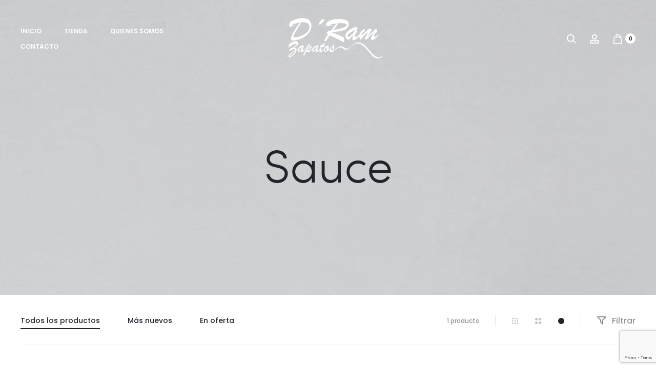

--- FILE ---
content_type: text/html; charset=UTF-8
request_url: https://d-ram.es/color/sauce/
body_size: 46554
content:
<!DOCTYPE html>
<html lang="es">
<head>
<meta name="MobileOptimized" content="width" />
<meta name="HandheldFriendly" content="true" />
<meta name="generator" content="Drupal 11 (https://www.drupal.org)" />

<meta charset="UTF-8">
<meta name="viewport" content="width=device-width, initial-scale=1">
<link rel="profile" href="http://gmpg.org/xfn/11">
<link rel="pingback" href="https://d-ram.es/xmlrpc.php">

<title>Sauce &#8211; D&#039;Ram Zapatos</title>
<meta name='robots' content='max-image-preview:large' />
<link rel='dns-prefetch' href='//www.googletagmanager.com' />
<link rel='dns-prefetch' href='//fonts.googleapis.com' />
<link rel="alternate" type="application/rss+xml" title="D&#039;Ram Zapatos &raquo; Feed" href="https://d-ram.es/feed/" />
<link rel="alternate" type="application/rss+xml" title="D&#039;Ram Zapatos &raquo; Sauce Color Feed" href="https://d-ram.es/color/sauce/feed/" />
        <link id="woocommerce-notification-fonts" rel="preload" href="https://d-ram.es/core/modules/33312bd2d3/fonts/icons-close.woff2" as="font" crossorigin>
        <style id='wp-img-auto-sizes-contain-inline-css' type='text/css'>
img:is([sizes=auto i],[sizes^="auto," i]){contain-intrinsic-size:3000px 1500px}

</style>
<link rel='stylesheet' id='woocommerce-notification-icons-close-css' href='https://d-ram.es/core/modules/33312bd2d3/css/icons-close.min.css' type='text/css' media='all' />
<link rel='stylesheet' id='woocommerce-notification-css' href='https://d-ram.es/core/modules/33312bd2d3/css/woocommerce-notification.min.css' type='text/css' media='all' />
<style id='woocommerce-notification-inline-css' type='text/css'>
#notify-close.default:before{color:#ffffff;}#notify-close.classic:before{color:#000000;}#message-purchased #notify-close.default{background-color:#000000;}#message-purchased .message-purchase-main{overflow:hidden}#message-purchased .wn-notification-image-wrapper{padding:0;}#message-purchased .wn-notification-message-container{padding-left:15px;}#message-purchased .wn-notification-image{border-radius:0px;}#message-purchased .message-purchase-main{background-color: #ffffff;color:#000000 !important;border-radius:0px;}#message-purchased .message-purchase-main .wn-notification-message-container,#message-purchased .message-purchase-main .wn-notification-message-container small,#message-purchased .wn-notification-message-container .wn-notification-atc &gt; i{color:#000000 !important;}#message-purchased .message-purchase-main .wn-notification-message-container a, #message-purchased .message-purchase-main .wn-notification-message-container span{color:#000000 !important;}

</style>
<link rel='stylesheet' id='premium-addons-css' href='https://d-ram.es/core/modules/65278b981c/assets/frontend/min-css/premium-addons.min.css' type='text/css' media='all' />
<link rel='stylesheet' id='premium-pro-css' href='https://d-ram.es/core/modules/683e57003e/assets/frontend/min-css/premium-addons.min.css' type='text/css' media='all' />
<style id='wp-emoji-styles-inline-css' type='text/css'>

	img.wp-smiley, img.emoji {
		display: inline !important;
		border: none !important;
		box-shadow: none !important;
		height: 1em !important;
		width: 1em !important;
		margin: 0 0.07em !important;
		vertical-align: -0.1em !important;
		background: none !important;
		padding: 0 !important;
	}

</style>
<link rel='stylesheet' id='wp-block-library-css' href='https://d-ram.es/lib/css/dist/block-library/style.min.css' type='text/css' media='all' />
<style id='wp-block-library-theme-inline-css' type='text/css'>
.wp-block-audio :where(figcaption){color:#555;font-size:13px;text-align:center}.is-dark-theme .wp-block-audio :where(figcaption){color:#ffffffa6}.wp-block-audio{margin:0 0 1em}.wp-block-code{border:1px solid #ccc;border-radius:4px;font-family:Menlo,Consolas,monaco,monospace;padding:.8em 1em}.wp-block-embed :where(figcaption){color:#555;font-size:13px;text-align:center}.is-dark-theme .wp-block-embed :where(figcaption){color:#ffffffa6}.wp-block-embed{margin:0 0 1em}.blocks-gallery-caption{color:#555;font-size:13px;text-align:center}.is-dark-theme .blocks-gallery-caption{color:#ffffffa6}:root :where(.wp-block-image figcaption){color:#555;font-size:13px;text-align:center}.is-dark-theme :root :where(.wp-block-image figcaption){color:#ffffffa6}.wp-block-image{margin:0 0 1em}.wp-block-pullquote{border-bottom:4px solid;border-top:4px solid;color:currentColor;margin-bottom:1.75em}.wp-block-pullquote :where(cite),.wp-block-pullquote :where(footer),.wp-block-pullquote__citation{color:currentColor;font-size:.8125em;font-style:normal;text-transform:uppercase}.wp-block-quote{border-left:.25em solid;margin:0 0 1.75em;padding-left:1em}.wp-block-quote cite,.wp-block-quote footer{color:currentColor;font-size:.8125em;font-style:normal;position:relative}.wp-block-quote:where(.has-text-align-right){border-left:none;border-right:.25em solid;padding-left:0;padding-right:1em}.wp-block-quote:where(.has-text-align-center){border:none;padding-left:0}.wp-block-quote.is-large,.wp-block-quote.is-style-large,.wp-block-quote:where(.is-style-plain){border:none}.wp-block-search .wp-block-search__label{font-weight:700}.wp-block-search__button{border:1px solid #ccc;padding:.375em .625em}:where(.wp-block-group.has-background){padding:1.25em 2.375em}.wp-block-separator.has-css-opacity{opacity:.4}.wp-block-separator{border:none;border-bottom:2px solid;margin-left:auto;margin-right:auto}.wp-block-separator.has-alpha-channel-opacity{opacity:1}.wp-block-separator:not(.is-style-wide):not(.is-style-dots){width:100px}.wp-block-separator.has-background:not(.is-style-dots){border-bottom:none;height:1px}.wp-block-separator.has-background:not(.is-style-wide):not(.is-style-dots){height:2px}.wp-block-table{margin:0 0 1em}.wp-block-table td,.wp-block-table th{word-break:normal}.wp-block-table :where(figcaption){color:#555;font-size:13px;text-align:center}.is-dark-theme .wp-block-table :where(figcaption){color:#ffffffa6}.wp-block-video :where(figcaption){color:#555;font-size:13px;text-align:center}.is-dark-theme .wp-block-video :where(figcaption){color:#ffffffa6}.wp-block-video{margin:0 0 1em}:root :where(.wp-block-template-part.has-background){margin-bottom:0;margin-top:0;padding:1.25em 2.375em}

</style>
<style id='classic-theme-styles-inline-css' type='text/css'>
/*! This file is auto-generated */
.wp-block-button__link{color:#fff;background-color:#32373c;border-radius:9999px;box-shadow:none;text-decoration:none;padding:calc(.667em + 2px) calc(1.333em + 2px);font-size:1.125em}.wp-block-file__button{background:#32373c;color:#fff;text-decoration:none}

</style>
<style id='woocommerce-gateway-redsys-imagenes-tarjetas-style-inline-css' type='text/css'>
.wp-block-create-block-bloques-redsys{padding:2px}.wp-block-redsys-payment-images{align-items:center;display:flex;flex-wrap:nowrap;justify-content:flex-start}


</style>
<style id='global-styles-inline-css' type='text/css'>
:root{--wp--preset--aspect-ratio--square: 1;--wp--preset--aspect-ratio--4-3: 4/3;--wp--preset--aspect-ratio--3-4: 3/4;--wp--preset--aspect-ratio--3-2: 3/2;--wp--preset--aspect-ratio--2-3: 2/3;--wp--preset--aspect-ratio--16-9: 16/9;--wp--preset--aspect-ratio--9-16: 9/16;--wp--preset--color--black: #000000;--wp--preset--color--cyan-bluish-gray: #abb8c3;--wp--preset--color--white: #ffffff;--wp--preset--color--pale-pink: #f78da7;--wp--preset--color--vivid-red: #cf2e2e;--wp--preset--color--luminous-vivid-orange: #ff6900;--wp--preset--color--luminous-vivid-amber: #fcb900;--wp--preset--color--light-green-cyan: #7bdcb5;--wp--preset--color--vivid-green-cyan: #00d084;--wp--preset--color--pale-cyan-blue: #8ed1fc;--wp--preset--color--vivid-cyan-blue: #0693e3;--wp--preset--color--vivid-purple: #9b51e0;--wp--preset--gradient--vivid-cyan-blue-to-vivid-purple: linear-gradient(135deg,rgb(6,147,227) 0%,rgb(155,81,224) 100%);--wp--preset--gradient--light-green-cyan-to-vivid-green-cyan: linear-gradient(135deg,rgb(122,220,180) 0%,rgb(0,208,130) 100%);--wp--preset--gradient--luminous-vivid-amber-to-luminous-vivid-orange: linear-gradient(135deg,rgb(252,185,0) 0%,rgb(255,105,0) 100%);--wp--preset--gradient--luminous-vivid-orange-to-vivid-red: linear-gradient(135deg,rgb(255,105,0) 0%,rgb(207,46,46) 100%);--wp--preset--gradient--very-light-gray-to-cyan-bluish-gray: linear-gradient(135deg,rgb(238,238,238) 0%,rgb(169,184,195) 100%);--wp--preset--gradient--cool-to-warm-spectrum: linear-gradient(135deg,rgb(74,234,220) 0%,rgb(151,120,209) 20%,rgb(207,42,186) 40%,rgb(238,44,130) 60%,rgb(251,105,98) 80%,rgb(254,248,76) 100%);--wp--preset--gradient--blush-light-purple: linear-gradient(135deg,rgb(255,206,236) 0%,rgb(152,150,240) 100%);--wp--preset--gradient--blush-bordeaux: linear-gradient(135deg,rgb(254,205,165) 0%,rgb(254,45,45) 50%,rgb(107,0,62) 100%);--wp--preset--gradient--luminous-dusk: linear-gradient(135deg,rgb(255,203,112) 0%,rgb(199,81,192) 50%,rgb(65,88,208) 100%);--wp--preset--gradient--pale-ocean: linear-gradient(135deg,rgb(255,245,203) 0%,rgb(182,227,212) 50%,rgb(51,167,181) 100%);--wp--preset--gradient--electric-grass: linear-gradient(135deg,rgb(202,248,128) 0%,rgb(113,206,126) 100%);--wp--preset--gradient--midnight: linear-gradient(135deg,rgb(2,3,129) 0%,rgb(40,116,252) 100%);--wp--preset--font-size--small: 13px;--wp--preset--font-size--medium: 20px;--wp--preset--font-size--large: 36px;--wp--preset--font-size--x-large: 42px;--wp--preset--spacing--20: 0.44rem;--wp--preset--spacing--30: 0.67rem;--wp--preset--spacing--40: 1rem;--wp--preset--spacing--50: 1.5rem;--wp--preset--spacing--60: 2.25rem;--wp--preset--spacing--70: 3.38rem;--wp--preset--spacing--80: 5.06rem;--wp--preset--shadow--natural: 6px 6px 9px rgba(0, 0, 0, 0.2);--wp--preset--shadow--deep: 12px 12px 50px rgba(0, 0, 0, 0.4);--wp--preset--shadow--sharp: 6px 6px 0px rgba(0, 0, 0, 0.2);--wp--preset--shadow--outlined: 6px 6px 0px -3px rgb(255, 255, 255), 6px 6px rgb(0, 0, 0);--wp--preset--shadow--crisp: 6px 6px 0px rgb(0, 0, 0);}:where(.is-layout-flex){gap: 0.5em;}:where(.is-layout-grid){gap: 0.5em;}body .is-layout-flex{display: flex;}.is-layout-flex{flex-wrap: wrap;align-items: center;}.is-layout-flex > :is(*, div){margin: 0;}body .is-layout-grid{display: grid;}.is-layout-grid > :is(*, div){margin: 0;}:where(.wp-block-columns.is-layout-flex){gap: 2em;}:where(.wp-block-columns.is-layout-grid){gap: 2em;}:where(.wp-block-post-template.is-layout-flex){gap: 1.25em;}:where(.wp-block-post-template.is-layout-grid){gap: 1.25em;}.has-black-color{color: var(--wp--preset--color--black) !important;}.has-cyan-bluish-gray-color{color: var(--wp--preset--color--cyan-bluish-gray) !important;}.has-white-color{color: var(--wp--preset--color--white) !important;}.has-pale-pink-color{color: var(--wp--preset--color--pale-pink) !important;}.has-vivid-red-color{color: var(--wp--preset--color--vivid-red) !important;}.has-luminous-vivid-orange-color{color: var(--wp--preset--color--luminous-vivid-orange) !important;}.has-luminous-vivid-amber-color{color: var(--wp--preset--color--luminous-vivid-amber) !important;}.has-light-green-cyan-color{color: var(--wp--preset--color--light-green-cyan) !important;}.has-vivid-green-cyan-color{color: var(--wp--preset--color--vivid-green-cyan) !important;}.has-pale-cyan-blue-color{color: var(--wp--preset--color--pale-cyan-blue) !important;}.has-vivid-cyan-blue-color{color: var(--wp--preset--color--vivid-cyan-blue) !important;}.has-vivid-purple-color{color: var(--wp--preset--color--vivid-purple) !important;}.has-black-background-color{background-color: var(--wp--preset--color--black) !important;}.has-cyan-bluish-gray-background-color{background-color: var(--wp--preset--color--cyan-bluish-gray) !important;}.has-white-background-color{background-color: var(--wp--preset--color--white) !important;}.has-pale-pink-background-color{background-color: var(--wp--preset--color--pale-pink) !important;}.has-vivid-red-background-color{background-color: var(--wp--preset--color--vivid-red) !important;}.has-luminous-vivid-orange-background-color{background-color: var(--wp--preset--color--luminous-vivid-orange) !important;}.has-luminous-vivid-amber-background-color{background-color: var(--wp--preset--color--luminous-vivid-amber) !important;}.has-light-green-cyan-background-color{background-color: var(--wp--preset--color--light-green-cyan) !important;}.has-vivid-green-cyan-background-color{background-color: var(--wp--preset--color--vivid-green-cyan) !important;}.has-pale-cyan-blue-background-color{background-color: var(--wp--preset--color--pale-cyan-blue) !important;}.has-vivid-cyan-blue-background-color{background-color: var(--wp--preset--color--vivid-cyan-blue) !important;}.has-vivid-purple-background-color{background-color: var(--wp--preset--color--vivid-purple) !important;}.has-black-border-color{border-color: var(--wp--preset--color--black) !important;}.has-cyan-bluish-gray-border-color{border-color: var(--wp--preset--color--cyan-bluish-gray) !important;}.has-white-border-color{border-color: var(--wp--preset--color--white) !important;}.has-pale-pink-border-color{border-color: var(--wp--preset--color--pale-pink) !important;}.has-vivid-red-border-color{border-color: var(--wp--preset--color--vivid-red) !important;}.has-luminous-vivid-orange-border-color{border-color: var(--wp--preset--color--luminous-vivid-orange) !important;}.has-luminous-vivid-amber-border-color{border-color: var(--wp--preset--color--luminous-vivid-amber) !important;}.has-light-green-cyan-border-color{border-color: var(--wp--preset--color--light-green-cyan) !important;}.has-vivid-green-cyan-border-color{border-color: var(--wp--preset--color--vivid-green-cyan) !important;}.has-pale-cyan-blue-border-color{border-color: var(--wp--preset--color--pale-cyan-blue) !important;}.has-vivid-cyan-blue-border-color{border-color: var(--wp--preset--color--vivid-cyan-blue) !important;}.has-vivid-purple-border-color{border-color: var(--wp--preset--color--vivid-purple) !important;}.has-vivid-cyan-blue-to-vivid-purple-gradient-background{background: var(--wp--preset--gradient--vivid-cyan-blue-to-vivid-purple) !important;}.has-light-green-cyan-to-vivid-green-cyan-gradient-background{background: var(--wp--preset--gradient--light-green-cyan-to-vivid-green-cyan) !important;}.has-luminous-vivid-amber-to-luminous-vivid-orange-gradient-background{background: var(--wp--preset--gradient--luminous-vivid-amber-to-luminous-vivid-orange) !important;}.has-luminous-vivid-orange-to-vivid-red-gradient-background{background: var(--wp--preset--gradient--luminous-vivid-orange-to-vivid-red) !important;}.has-very-light-gray-to-cyan-bluish-gray-gradient-background{background: var(--wp--preset--gradient--very-light-gray-to-cyan-bluish-gray) !important;}.has-cool-to-warm-spectrum-gradient-background{background: var(--wp--preset--gradient--cool-to-warm-spectrum) !important;}.has-blush-light-purple-gradient-background{background: var(--wp--preset--gradient--blush-light-purple) !important;}.has-blush-bordeaux-gradient-background{background: var(--wp--preset--gradient--blush-bordeaux) !important;}.has-luminous-dusk-gradient-background{background: var(--wp--preset--gradient--luminous-dusk) !important;}.has-pale-ocean-gradient-background{background: var(--wp--preset--gradient--pale-ocean) !important;}.has-electric-grass-gradient-background{background: var(--wp--preset--gradient--electric-grass) !important;}.has-midnight-gradient-background{background: var(--wp--preset--gradient--midnight) !important;}.has-small-font-size{font-size: var(--wp--preset--font-size--small) !important;}.has-medium-font-size{font-size: var(--wp--preset--font-size--medium) !important;}.has-large-font-size{font-size: var(--wp--preset--font-size--large) !important;}.has-x-large-font-size{font-size: var(--wp--preset--font-size--x-large) !important;}
:where(.wp-block-post-template.is-layout-flex){gap: 1.25em;}:where(.wp-block-post-template.is-layout-grid){gap: 1.25em;}
:where(.wp-block-term-template.is-layout-flex){gap: 1.25em;}:where(.wp-block-term-template.is-layout-grid){gap: 1.25em;}
:where(.wp-block-columns.is-layout-flex){gap: 2em;}:where(.wp-block-columns.is-layout-grid){gap: 2em;}
:root :where(.wp-block-pullquote){font-size: 1.5em;line-height: 1.6;}

</style>
<link rel='stylesheet' id='contact-form-7-css' href='https://d-ram.es/core/modules/8516d2654f/includes/css/styles.css' type='text/css' media='all' />
<link rel='stylesheet' id='iconic-wlv-css' href='https://d-ram.es/core/modules/f8ec3cda31/assets/frontend/css/main.css' type='text/css' media='all' />
<link rel='stylesheet' id='woob-bootstrap-style-css' href='https://d-ram.es/core/modules/aa30ba5cbf/css/framework/bootstrap.css' type='text/css' media='all' />
<link rel='stylesheet' id='woob-front-end-style-css' href='https://d-ram.es/core/modules/aa30ba5cbf/css/front-style.css' type='text/css' media='all' />
<link rel='stylesheet' id='woob-extra-button-style-css' href='https://d-ram.es/core/modules/aa30ba5cbf/css/extra-button/extra-style.css' type='text/css' media='all' />
<link rel='stylesheet' id='woocommerce-general-css' href='https://d-ram.es/core/modules/39d10ee62c/assets/css/woocommerce.css' type='text/css' media='all' />
<style id='woocommerce-inline-inline-css' type='text/css'>
.woocommerce form .form-row .required { visibility: visible; }

</style>
<link rel='stylesheet' id='wcboost-variation-swatches-css' href='https://d-ram.es/core/modules/ee5a0e8c43/assets/css/frontend.css' type='text/css' media='all' />
<style id='wcboost-variation-swatches-inline-css' type='text/css'>
:root { --wcboost-swatches-item-width: 40px; --wcboost-swatches-item-height: 40px; }

</style>
<link rel='stylesheet' id='if-menu-site-css-css' href='https://d-ram.es/core/modules/61f43aa9db/assets/if-menu-site.css' type='text/css' media='all' />
<link rel='stylesheet' id='sober-fonts-css' href='https://fonts.googleapis.com/css?family=Poppins%3A300%2C400%2C500%2C600%2C700&#038;subset=latin%2Clatin-ext&#038;display=swap' type='text/css' media='all' />
<link rel='stylesheet' id='font-awesome-css' href='https://d-ram.es/core/modules/f65f29574d/assets/lib/font-awesome/css/font-awesome.min.css' type='text/css' media='all' />
<style id='font-awesome-inline-css' type='text/css'>
[data-font="FontAwesome"]:before {font-family: 'FontAwesome' !important;content: attr(data-icon) !important;speak: none !important;font-weight: normal !important;font-variant: normal !important;text-transform: none !important;line-height: 1 !important;font-style: normal !important;-webkit-font-smoothing: antialiased !important;-moz-osx-font-smoothing: grayscale !important;}

</style>
<link rel='stylesheet' id='bootstrap-css' href='https://d-ram.es/core/views/dram/css/bootstrap.css' type='text/css' media='all' />
<link rel='stylesheet' id='sober-css' href='https://d-ram.es/core/views/dram/design.css' type='text/css' media='all' />
<style id='sober-inline-css' type='text/css'>

				@font-face {
					font-family: "Sofia Pro";
					src: url( https://d-ram.es/core/views/dram/fonts/sofiapro-light-webfont.woff2 ) format("woff2");
					font-weight: 300;
					font-style: normal;
					font-display: swap;
				}
			body,button,input,select,textarea{font-family: Poppins;font-size: 14px;font-weight: 400;line-height: 2.14286;color: #7c7c80;}a{color: #23232c;}a:hover{color: #111114;}h1, .h1{font-family: Poppins;font-size: 40px;font-weight: 500;line-height: 1.2;color: #23232c;text-transform: none;}h2, .h2{font-family: Poppins;font-size: 30px;font-weight: 500;line-height: 1.2;color: #23232c;text-transform: none;}h3, .h3{font-family: Poppins;font-size: 20px;font-weight: 500;line-height: 1.2;color: #23232c;text-transform: none;}h4, .h4{font-family: Poppins;font-size: 18px;font-weight: 500;line-height: 1.2;color: #23232c;text-transform: none;}h5, .h5{font-family: Poppins;font-size: 14px;font-weight: 500;line-height: 1.2;color: #23232c;text-transform: none;}h6, .h6{font-family: Poppins;font-size: 12px;font-weight: 500;line-height: 1.2;color: #23232c;text-transform: none;}.nav-menu > li > a, .side-menu .menu > li > a{font-family: Poppins;font-size: 12px;font-weight: 600;color: #23232c;text-transform: uppercase;}.nav-menu .sub-menu a, .side-menu .sub-menu a{font-family: Poppins;font-size: 12px;font-weight: 400;line-height: 1.4;color: #909097;text-transform: none;}.primary-menu.side-menu .menu > li > a{font-family: Poppins;font-size: 16px;font-weight: 600;color: #23232c;text-transform: uppercase;}.primary-menu.side-menu .sub-menu li a{font-family: Poppins;font-size: 12px;font-weight: 400;line-height: 1.4;color: #909097;text-transform: none;}.mobile-menu.side-menu .menu > li > a{font-family: Poppins;font-size: 16px;font-weight: 600;color: #23232c;text-transform: uppercase;}.mobile-menu.side-menu .sub-menu li a{font-family: Poppins;font-size: 12px;font-weight: 400;line-height: 1.3;color: #909097;text-transform: none;}.page-header .page-title{font-family: Sofia Pro;font-size: 90;font-weight: 300;line-height: 1;text-transform: none;}.page-header-style-minimal .page-header .page-title{font-family: Sofia Pro;font-size: 24px;font-weight: 300;line-height: 1;text-transform: none;}.woocommerce .woocommerce-breadcrumb, .breadcrumb{font-family: Poppins;font-size: 12px;font-weight: 500;text-transform: none;}.widget-title{font-family: Sofia Pro;font-size: 20px;font-weight: 300;color: #23232c;text-transform: none;}.woocommerce div.product .product_title{font-family: Sofia Pro;font-size: 32px;font-weight: 300;color: #1e1e23;text-transform: none;}.woocommerce div.product .woocommerce-product-details__short-description, .woocommerce div.product div[itemprop="description"]{font-family: Poppins;font-size: 12px;font-weight: 400;line-height: 2;text-transform: none;}.woocommerce .upsells h2, .woocommerce .related h2{font-family: Sofia Pro;font-size: 24px;font-weight: 300;color: #23232c;}.footer-info{font-family: Poppins;font-size: 12px;font-weight: 400;}.page-header { background-image: url(http://d-ram.es/storage/2022/02/cabcera.jpg); }.site-branding .logo img {height: 80px;}.sober-popup.popup-layout-fullscreen, .sober-popup-backdrop {background-color: rgba(35,35,44,0.5); }.woocommerce .ribbons .onsale {background-color: #00d994}.woocommerce .ribbons .newness {background-color: #ffaa65}.woocommerce .ribbons .featured {background-color: #ff6962}.woocommerce .ribbons .sold-out {background-color: #827d7d}

			:root {
				--wcboost-swatches-item-gap: 0px;
			}
			.wcboost-variation-swatches--catalog {
				--wcboost-swatches-item-gap: 4px;
			}
			.wcboost-variation-swatches--catalog .wcboost-variation-swatches--color .wcboost-variation-swatches__name {
				width: 100%;
				height: 100%;
			}
		

</style>
<link rel='stylesheet' id='slb_core-css' href='https://d-ram.es/core/modules/a0675a20bc/client/css/app.css' type='text/css' media='all' />
<link rel='stylesheet' id='sober-child-css' href='https://d-ram.es/core/views/dram-child/design.css' type='text/css' media='all' />
<link rel='stylesheet' id='woo_discount_pro_style-css' href='https://d-ram.es/core/modules/a934a612b4/Assets/Css/awdr_style.css' type='text/css' media='all' />
<script type="text/template" id="tmpl-variation-template">
	<div class="woocommerce-variation-description">{{{ data.variation.variation_description }}}</div>
	<div class="woocommerce-variation-price">{{{ data.variation.price_html }}}</div>
	<div class="woocommerce-variation-availability">{{{ data.variation.availability_html }}}</div>
</script>
<script type="text/template" id="tmpl-unavailable-variation-template">
	<p role="alert">Lo siento, este producto no está disponible. Por favor, elige otra combinación.</p>
</script>
<script type="text/javascript" src="https://d-ram.es/lib/js/jquery/jquery.min.js" id="jquery-core-js"></script>
<script type="text/javascript" src="https://d-ram.es/lib/js/jquery/jquery-migrate.min.js" id="jquery-migrate-js"></script>
<script type="text/javascript" src="https://d-ram.es/core/modules/aa30ba5cbf/js/extra-button/extra-button.js" id="woob-extra-button-script-js"></script>
<script type="text/javascript" src="https://d-ram.es/core/modules/39d10ee62c/assets/js/jquery-blockui/jquery.blockUI.min.js" id="wc-jquery-blockui-js" data-wp-strategy="defer"></script>
<script type="text/javascript" id="wc-add-to-cart-js-extra">
/* <![CDATA[ */
var wc_add_to_cart_params = {"ajax_url":"/wp-admin/admin-ajax.php","wc_ajax_url":"/?wc-ajax=%%endpoint%%","i18n_view_cart":"Ver carrito","cart_url":"https://d-ram.es/cart/","is_cart":"","cart_redirect_after_add":"no"};
/* ]]> */
</script>
<script type="text/javascript" src="https://d-ram.es/core/modules/39d10ee62c/assets/js/frontend/add-to-cart.min.js" id="wc-add-to-cart-js" data-wp-strategy="defer"></script>
<script type="text/javascript" src="https://d-ram.es/core/modules/39d10ee62c/assets/js/js-cookie/js.cookie.min.js" id="wc-js-cookie-js" defer="defer" data-wp-strategy="defer"></script>
<script type="text/javascript" id="woocommerce-js-extra">
/* <![CDATA[ */
var woocommerce_params = {"ajax_url":"/wp-admin/admin-ajax.php","wc_ajax_url":"/?wc-ajax=%%endpoint%%","i18n_password_show":"Mostrar contrase\u00f1a","i18n_password_hide":"Ocultar contrase\u00f1a"};
/* ]]> */
</script>
<script type="text/javascript" src="https://d-ram.es/core/modules/39d10ee62c/assets/js/frontend/woocommerce.min.js" id="woocommerce-js" defer="defer" data-wp-strategy="defer"></script>
<script type="text/javascript" src="https://d-ram.es/core/modules/041dc5d622/assets/js/vendors/woocommerce-add-to-cart.js" id="vc_woocommerce-add-to-cart-js-js"></script>
<script type="text/javascript" src="https://d-ram.es/lib/js/underscore.min.js" id="underscore-js"></script>
<script type="text/javascript" id="wp-util-js-extra">
/* <![CDATA[ */
var _wpUtilSettings = {"ajax":{"url":"/wp-admin/admin-ajax.php"}};
/* ]]> */
</script>
<script type="text/javascript" src="https://d-ram.es/lib/js/wp-util.min.js" id="wp-util-js"></script>
<script type="text/javascript" id="wc-add-to-cart-variation-js-extra">
/* <![CDATA[ */
var wc_add_to_cart_variation_params = {"wc_ajax_url":"/?wc-ajax=%%endpoint%%","i18n_no_matching_variations_text":"Lo siento, no hay productos que igualen tu selecci\u00f3n. Por favor, escoge una combinaci\u00f3n diferente.","i18n_make_a_selection_text":"Elige las opciones del producto antes de a\u00f1adir este producto a tu carrito.","i18n_unavailable_text":"Lo siento, este producto no est\u00e1 disponible. Por favor, elige otra combinaci\u00f3n.","i18n_reset_alert_text":"Se ha restablecido tu selecci\u00f3n. Por favor, elige alguna opci\u00f3n del producto antes de poder a\u00f1adir este producto a tu carrito."};
/* ]]> */
</script>
<script type="text/javascript" src="https://d-ram.es/core/modules/39d10ee62c/assets/js/frontend/add-to-cart-variation.min.js" id="wc-add-to-cart-variation-js" defer="defer" data-wp-strategy="defer"></script>
<script type="text/javascript" id="wc-cart-fragments-js-extra">
/* <![CDATA[ */
var wc_cart_fragments_params = {"ajax_url":"/wp-admin/admin-ajax.php","wc_ajax_url":"/?wc-ajax=%%endpoint%%","cart_hash_key":"wc_cart_hash_295b38e91185d3500ea7c8e41202a929","fragment_name":"wc_fragments_295b38e91185d3500ea7c8e41202a929","request_timeout":"5000"};
/* ]]> */
</script>
<script type="text/javascript" src="https://d-ram.es/core/modules/39d10ee62c/assets/js/frontend/cart-fragments.min.js" id="wc-cart-fragments-js" defer="defer" data-wp-strategy="defer"></script>

<!-- Fragmento de código de la etiqueta de Google (gtag.js) añadida por Site Kit -->
<!-- Fragmento de código de Google Analytics añadido por Site Kit -->
<script type="text/javascript" src="https://www.googletagmanager.com/gtag/js?id=GT-NS8PPV2" id="google_gtagjs-js" async></script>
<script type="text/javascript" id="google_gtagjs-js-after">
/* <![CDATA[ */
window.dataLayer = window.dataLayer || [];function gtag(){dataLayer.push(arguments);}
gtag("set","linker",{"domains":["d-ram.es"]});
gtag("js", new Date());
gtag("set", "developer_id.dZTNiMT", true);
gtag("config", "GT-NS8PPV2");
/* ]]> */
</script>
<script></script><style type = "text/css">
  .wt-carskin-light1 .wt-detailcnt,.wt-carskin-light2 .wt-detailcnt{
    background: #f7f7f7;
  }
  .wt-carskin-dark1 .wt-detailcnt , .wt-carskin-dark2 .wt-detailcnt{
    background: #414141;
  }
  .wt-downlink a{ color:#a7a7a7!important;border-color:#a7a7a7!important}
   .wt-downlink a:hover{ color:#309af7!important;border-color:#309af7!important}
  .wt-itemcnt .wt-overally.fadein-eff{ background-color:#000000;  }
  .wt-link-icon , .wt-zoom-icon{ color:#309af7!important; }
  .wt-title a{ color:#bbbbbb!important; }
   .wt-title a:hover{ color:#309af7!important; }
  
  .wt-text{ color:#a7a7a7 }
  .wt-detailcnt .wt-price-vis ins{ color:#309af7  }
  .wt-carskin-dark2 .wt-detailcnt .wt-title, .wt-carskin-dark2 .wt-detailcnt .wt-text, .wt-carskin-dark2 .wt-detailcnt .wt-price-vis{  border-color:#636363!important; }
  .wt-notify , .wt-onsale{ background:#309af7; color:#ffffff;  }
    
 </style>
	<!-- Google tag (gtag.js) -->
<script async src="https://www.googletagmanager.com/gtag/js?id=AW-11018133224"></script>
<script>
  window.dataLayer = window.dataLayer || [];
  function gtag(){dataLayer.push(arguments);}
  gtag('js', new Date());

  gtag('config', 'AW-11018133224');
</script>
<!-- Added by WooCommerce Redsys Gateway v.29.1.1 - https://plugins.joseconti.com/product/plugin-woocommerce-redsys-gateway/ --><!-- This site is powered by WooCommerce Redsys Gateway v.29.1.1 - https://plugins.joseconti.com/product/plugin-woocommerce-redsys-gateway/ -->	<noscript><style>.woocommerce-product-gallery{ opacity: 1 !important; }</style></noscript>
	
			<style>
				.e-con.e-parent:nth-of-type(n+4):not(.e-lazyloaded):not(.e-no-lazyload),
				.e-con.e-parent:nth-of-type(n+4):not(.e-lazyloaded):not(.e-no-lazyload) * {
					background-image: none !important;
				}
				@media screen and (max-height: 1024px) {
					.e-con.e-parent:nth-of-type(n+3):not(.e-lazyloaded):not(.e-no-lazyload),
					.e-con.e-parent:nth-of-type(n+3):not(.e-lazyloaded):not(.e-no-lazyload) * {
						background-image: none !important;
					}
				}
				@media screen and (max-height: 640px) {
					.e-con.e-parent:nth-of-type(n+2):not(.e-lazyloaded):not(.e-no-lazyload),
					.e-con.e-parent:nth-of-type(n+2):not(.e-lazyloaded):not(.e-no-lazyload) * {
						background-image: none !important;
					}
				}
			</style>
			

<link rel="icon" href="https://d-ram.es/storage/2022/02/cropped-Shoes-icon-by-rudezstudio-580x386-1-32x32.jpg" sizes="32x32" />
<link rel="icon" href="https://d-ram.es/storage/2022/02/cropped-Shoes-icon-by-rudezstudio-580x386-1-192x192.jpg" sizes="192x192" />
<link rel="apple-touch-icon" href="https://d-ram.es/storage/2022/02/cropped-Shoes-icon-by-rudezstudio-580x386-1-180x180.jpg" />
<meta name="msapplication-TileImage" content="https://d-ram.es/storage/2022/02/cropped-Shoes-icon-by-rudezstudio-580x386-1-270x270.jpg" />
<script>function setREVStartSize(e){
			//window.requestAnimationFrame(function() {
				window.RSIW = window.RSIW===undefined ? window.innerWidth : window.RSIW;
				window.RSIH = window.RSIH===undefined ? window.innerHeight : window.RSIH;
				try {
					var pw = document.getElementById(e.c).parentNode.offsetWidth,
						newh;
					pw = pw===0 || isNaN(pw) || (e.l=="fullwidth" || e.layout=="fullwidth") ? window.RSIW : pw;
					e.tabw = e.tabw===undefined ? 0 : parseInt(e.tabw);
					e.thumbw = e.thumbw===undefined ? 0 : parseInt(e.thumbw);
					e.tabh = e.tabh===undefined ? 0 : parseInt(e.tabh);
					e.thumbh = e.thumbh===undefined ? 0 : parseInt(e.thumbh);
					e.tabhide = e.tabhide===undefined ? 0 : parseInt(e.tabhide);
					e.thumbhide = e.thumbhide===undefined ? 0 : parseInt(e.thumbhide);
					e.mh = e.mh===undefined || e.mh=="" || e.mh==="auto" ? 0 : parseInt(e.mh,0);
					if(e.layout==="fullscreen" || e.l==="fullscreen")
						newh = Math.max(e.mh,window.RSIH);
					else{
						e.gw = Array.isArray(e.gw) ? e.gw : [e.gw];
						for (var i in e.rl) if (e.gw[i]===undefined || e.gw[i]===0) e.gw[i] = e.gw[i-1];
						e.gh = e.el===undefined || e.el==="" || (Array.isArray(e.el) && e.el.length==0)? e.gh : e.el;
						e.gh = Array.isArray(e.gh) ? e.gh : [e.gh];
						for (var i in e.rl) if (e.gh[i]===undefined || e.gh[i]===0) e.gh[i] = e.gh[i-1];
											
						var nl = new Array(e.rl.length),
							ix = 0,
							sl;
						e.tabw = e.tabhide>=pw ? 0 : e.tabw;
						e.thumbw = e.thumbhide>=pw ? 0 : e.thumbw;
						e.tabh = e.tabhide>=pw ? 0 : e.tabh;
						e.thumbh = e.thumbhide>=pw ? 0 : e.thumbh;
						for (var i in e.rl) nl[i] = e.rl[i]<window.RSIW ? 0 : e.rl[i];
						sl = nl[0];
						for (var i in nl) if (sl>nl[i] && nl[i]>0) { sl = nl[i]; ix=i;}
						var m = pw>(e.gw[ix]+e.tabw+e.thumbw) ? 1 : (pw-(e.tabw+e.thumbw)) / (e.gw[ix]);
						newh =  (e.gh[ix] * m) + (e.tabh + e.thumbh);
					}
					var el = document.getElementById(e.c);
					if (el!==null && el) el.style.height = newh+"px";
					el = document.getElementById(e.c+"_wrapper");
					if (el!==null && el) {
						el.style.height = newh+"px";
						el.style.display = "block";
					}
				} catch(e){
					console.log("Failure at Presize of Slider:" + e)
				}
			//});
		  };</script>
		<style type="text/css" id="wp-custom-css">
			/* To hide the additional information tab */
li.additional_information_tab {
    display: none !important;
}

.woocommerce div.product.layout-style-5 form.cart div.quantity {
    display: flex;
    align-items: center;
    width: auto;
    max-width: 290px;
    margin-right: 0;
    margin-bottom: 10px;
    background: #fff;
    display: none !important;
}
.woocommerce div.product form.cart, .woocommerce div.product p.cart {
    margin-bottom: 10px;
}

a.button_sg {
    font-weight: normal;
    text-decoration: none;
    padding: 10px 15px;
    color: #1a1a1a;
    background: transparent;
    border: 1px solid ##b3b3b8;
    text-align: center;
    width: 220px;
}

.woocommerce .star-rating {
    font-size: 10px;
    font-size: 15px;
    letter-spacing: 0px;
    width: 82px;
}

.site-content th, .site-content td {
    padding: 15px;
    border-right: 0px solid #23232c !important;
}

.site-content tbody tr {
    border-bottom: 0px solid #f1f2f4 
}

.site-content table {
    border: 0px solid #23232c !important;
}
		</style>
		<style id="kirki-inline-styles">body,button,input,select,textarea{font-family:Poppins;font-size:14px;font-weight:400;line-height:2.14286;color:#7c7c80;}a{color:#23232c;}a:hover, a:visited{color:#111114;}h1, .h1{font-family:Poppins;font-size:40px;font-weight:500;line-height:1.2;text-transform:none;color:#23232c;}h2, .h2{font-family:Poppins;font-size:30px;font-weight:500;line-height:1.2;text-transform:none;color:#23232c;}h3, .h3{font-family:Poppins;font-size:20px;font-weight:500;line-height:1.2;text-transform:none;color:#23232c;}h4, .h4{font-family:Poppins;font-size:18px;font-weight:500;line-height:1.2;text-transform:none;color:#23232c;}h5, .h5{font-family:Poppins;font-size:14px;font-weight:500;line-height:1.2;text-transform:none;color:#23232c;}h6, .h6{font-family:Poppins;font-size:12px;font-weight:500;line-height:1.2;text-transform:none;color:#23232c;}.nav-menu > li > a, .side-menu .menu > li > a{font-family:Poppins;font-size:12px;font-weight:600;text-transform:uppercase;color:#23232c;}.nav-menu .sub-menu a, .side-menu .sub-menu a{font-family:Poppins;font-size:12px;font-weight:400;line-height:1.4;text-transform:none;color:#909097;}.primary-menu.side-menu .menu > li > a{font-family:Poppins;font-size:16px;font-weight:600;text-transform:uppercase;color:#23232c;}.primary-menu.side-menu .sub-menu li a{font-family:Poppins;font-size:12px;font-weight:400;line-height:1.4;text-transform:none;color:#909097;}.mobile-menu.side-menu .menu > li > a{font-family:Poppins;font-size:16px;font-weight:600;text-transform:uppercase;color:#23232c;}.mobile-menu.side-menu .sub-menu li a{font-family:Poppins;font-size:12px;font-weight:400;line-height:1.3;text-transform:none;color:#909097;}.page-header .page-title{font-family:Sofia Pro;font-size:90;font-weight:300;line-height:1;text-transform:none;}.woocommerce .woocommerce-breadcrumb, .breadcrumb{font-family:Poppins;font-size:12px;font-weight:500;text-transform:none;}.widget-title{font-family:Sofia Pro;font-size:20px;font-weight:300;text-transform:none;color:#23232c;}.woocommerce div.product .product_title{font-family:Sofia Pro;font-size:32px;font-weight:300;text-transform:none;color:#1e1e23;}.woocommerce div.product .woocommerce-product-details__short-description, .woocommerce div.product div[itemprop="description"]{font-family:Poppins;font-size:12px;font-weight:400;line-height:2;text-transform:none;}.woocommerce .upsells h2, .woocommerce .related h2{font-family:Sofia Pro;font-size:24px;font-weight:300;color:#23232c;}.footer-info{font-family:Poppins;font-size:12px;font-weight:400;}@media screen and (max-width: 767px){.mobile-menu{width:85%;}}/* devanagari */
@font-face {
  font-family: 'Poppins';
  font-style: normal;
  font-weight: 500;
  font-display: swap;
  src: url(https://d-ram.es/core/fonts/poppins/pxiByp8kv8JHgFVrLGT9Z11lFc-K.woff2) format('woff2');
  unicode-range: U+0900-097F, U+1CD0-1CF9, U+200C-200D, U+20A8, U+20B9, U+20F0, U+25CC, U+A830-A839, U+A8E0-A8FF, U+11B00-11B09;
}
/* latin-ext */
@font-face {
  font-family: 'Poppins';
  font-style: normal;
  font-weight: 500;
  font-display: swap;
  src: url(https://d-ram.es/core/fonts/poppins/pxiByp8kv8JHgFVrLGT9Z1JlFc-K.woff2) format('woff2');
  unicode-range: U+0100-02BA, U+02BD-02C5, U+02C7-02CC, U+02CE-02D7, U+02DD-02FF, U+0304, U+0308, U+0329, U+1D00-1DBF, U+1E00-1E9F, U+1EF2-1EFF, U+2020, U+20A0-20AB, U+20AD-20C0, U+2113, U+2C60-2C7F, U+A720-A7FF;
}
/* latin */
@font-face {
  font-family: 'Poppins';
  font-style: normal;
  font-weight: 500;
  font-display: swap;
  src: url(https://d-ram.es/core/fonts/poppins/pxiByp8kv8JHgFVrLGT9Z1xlFQ.woff2) format('woff2');
  unicode-range: U+0000-00FF, U+0131, U+0152-0153, U+02BB-02BC, U+02C6, U+02DA, U+02DC, U+0304, U+0308, U+0329, U+2000-206F, U+20AC, U+2122, U+2191, U+2193, U+2212, U+2215, U+FEFF, U+FFFD;
}
/* devanagari */
@font-face {
  font-family: 'Poppins';
  font-style: normal;
  font-weight: 600;
  font-display: swap;
  src: url(https://d-ram.es/core/fonts/poppins/pxiByp8kv8JHgFVrLEj6Z11lFc-K.woff2) format('woff2');
  unicode-range: U+0900-097F, U+1CD0-1CF9, U+200C-200D, U+20A8, U+20B9, U+20F0, U+25CC, U+A830-A839, U+A8E0-A8FF, U+11B00-11B09;
}
/* latin-ext */
@font-face {
  font-family: 'Poppins';
  font-style: normal;
  font-weight: 600;
  font-display: swap;
  src: url(https://d-ram.es/core/fonts/poppins/pxiByp8kv8JHgFVrLEj6Z1JlFc-K.woff2) format('woff2');
  unicode-range: U+0100-02BA, U+02BD-02C5, U+02C7-02CC, U+02CE-02D7, U+02DD-02FF, U+0304, U+0308, U+0329, U+1D00-1DBF, U+1E00-1E9F, U+1EF2-1EFF, U+2020, U+20A0-20AB, U+20AD-20C0, U+2113, U+2C60-2C7F, U+A720-A7FF;
}
/* latin */
@font-face {
  font-family: 'Poppins';
  font-style: normal;
  font-weight: 600;
  font-display: swap;
  src: url(https://d-ram.es/core/fonts/poppins/pxiByp8kv8JHgFVrLEj6Z1xlFQ.woff2) format('woff2');
  unicode-range: U+0000-00FF, U+0131, U+0152-0153, U+02BB-02BC, U+02C6, U+02DA, U+02DC, U+0304, U+0308, U+0329, U+2000-206F, U+20AC, U+2122, U+2191, U+2193, U+2212, U+2215, U+FEFF, U+FFFD;
}
/* devanagari */
@font-face {
  font-family: 'Poppins';
  font-style: normal;
  font-weight: 700;
  font-display: swap;
  src: url(https://d-ram.es/core/fonts/poppins/pxiByp8kv8JHgFVrLCz7Z11lFc-K.woff2) format('woff2');
  unicode-range: U+0900-097F, U+1CD0-1CF9, U+200C-200D, U+20A8, U+20B9, U+20F0, U+25CC, U+A830-A839, U+A8E0-A8FF, U+11B00-11B09;
}
/* latin-ext */
@font-face {
  font-family: 'Poppins';
  font-style: normal;
  font-weight: 700;
  font-display: swap;
  src: url(https://d-ram.es/core/fonts/poppins/pxiByp8kv8JHgFVrLCz7Z1JlFc-K.woff2) format('woff2');
  unicode-range: U+0100-02BA, U+02BD-02C5, U+02C7-02CC, U+02CE-02D7, U+02DD-02FF, U+0304, U+0308, U+0329, U+1D00-1DBF, U+1E00-1E9F, U+1EF2-1EFF, U+2020, U+20A0-20AB, U+20AD-20C0, U+2113, U+2C60-2C7F, U+A720-A7FF;
}
/* latin */
@font-face {
  font-family: 'Poppins';
  font-style: normal;
  font-weight: 700;
  font-display: swap;
  src: url(https://d-ram.es/core/fonts/poppins/pxiByp8kv8JHgFVrLCz7Z1xlFQ.woff2) format('woff2');
  unicode-range: U+0000-00FF, U+0131, U+0152-0153, U+02BB-02BC, U+02C6, U+02DA, U+02DC, U+0304, U+0308, U+0329, U+2000-206F, U+20AC, U+2122, U+2191, U+2193, U+2212, U+2215, U+FEFF, U+FFFD;
}/* devanagari */
@font-face {
  font-family: 'Poppins';
  font-style: normal;
  font-weight: 500;
  font-display: swap;
  src: url(https://d-ram.es/core/fonts/poppins/pxiByp8kv8JHgFVrLGT9Z11lFc-K.woff2) format('woff2');
  unicode-range: U+0900-097F, U+1CD0-1CF9, U+200C-200D, U+20A8, U+20B9, U+20F0, U+25CC, U+A830-A839, U+A8E0-A8FF, U+11B00-11B09;
}
/* latin-ext */
@font-face {
  font-family: 'Poppins';
  font-style: normal;
  font-weight: 500;
  font-display: swap;
  src: url(https://d-ram.es/core/fonts/poppins/pxiByp8kv8JHgFVrLGT9Z1JlFc-K.woff2) format('woff2');
  unicode-range: U+0100-02BA, U+02BD-02C5, U+02C7-02CC, U+02CE-02D7, U+02DD-02FF, U+0304, U+0308, U+0329, U+1D00-1DBF, U+1E00-1E9F, U+1EF2-1EFF, U+2020, U+20A0-20AB, U+20AD-20C0, U+2113, U+2C60-2C7F, U+A720-A7FF;
}
/* latin */
@font-face {
  font-family: 'Poppins';
  font-style: normal;
  font-weight: 500;
  font-display: swap;
  src: url(https://d-ram.es/core/fonts/poppins/pxiByp8kv8JHgFVrLGT9Z1xlFQ.woff2) format('woff2');
  unicode-range: U+0000-00FF, U+0131, U+0152-0153, U+02BB-02BC, U+02C6, U+02DA, U+02DC, U+0304, U+0308, U+0329, U+2000-206F, U+20AC, U+2122, U+2191, U+2193, U+2212, U+2215, U+FEFF, U+FFFD;
}
/* devanagari */
@font-face {
  font-family: 'Poppins';
  font-style: normal;
  font-weight: 600;
  font-display: swap;
  src: url(https://d-ram.es/core/fonts/poppins/pxiByp8kv8JHgFVrLEj6Z11lFc-K.woff2) format('woff2');
  unicode-range: U+0900-097F, U+1CD0-1CF9, U+200C-200D, U+20A8, U+20B9, U+20F0, U+25CC, U+A830-A839, U+A8E0-A8FF, U+11B00-11B09;
}
/* latin-ext */
@font-face {
  font-family: 'Poppins';
  font-style: normal;
  font-weight: 600;
  font-display: swap;
  src: url(https://d-ram.es/core/fonts/poppins/pxiByp8kv8JHgFVrLEj6Z1JlFc-K.woff2) format('woff2');
  unicode-range: U+0100-02BA, U+02BD-02C5, U+02C7-02CC, U+02CE-02D7, U+02DD-02FF, U+0304, U+0308, U+0329, U+1D00-1DBF, U+1E00-1E9F, U+1EF2-1EFF, U+2020, U+20A0-20AB, U+20AD-20C0, U+2113, U+2C60-2C7F, U+A720-A7FF;
}
/* latin */
@font-face {
  font-family: 'Poppins';
  font-style: normal;
  font-weight: 600;
  font-display: swap;
  src: url(https://d-ram.es/core/fonts/poppins/pxiByp8kv8JHgFVrLEj6Z1xlFQ.woff2) format('woff2');
  unicode-range: U+0000-00FF, U+0131, U+0152-0153, U+02BB-02BC, U+02C6, U+02DA, U+02DC, U+0304, U+0308, U+0329, U+2000-206F, U+20AC, U+2122, U+2191, U+2193, U+2212, U+2215, U+FEFF, U+FFFD;
}
/* devanagari */
@font-face {
  font-family: 'Poppins';
  font-style: normal;
  font-weight: 700;
  font-display: swap;
  src: url(https://d-ram.es/core/fonts/poppins/pxiByp8kv8JHgFVrLCz7Z11lFc-K.woff2) format('woff2');
  unicode-range: U+0900-097F, U+1CD0-1CF9, U+200C-200D, U+20A8, U+20B9, U+20F0, U+25CC, U+A830-A839, U+A8E0-A8FF, U+11B00-11B09;
}
/* latin-ext */
@font-face {
  font-family: 'Poppins';
  font-style: normal;
  font-weight: 700;
  font-display: swap;
  src: url(https://d-ram.es/core/fonts/poppins/pxiByp8kv8JHgFVrLCz7Z1JlFc-K.woff2) format('woff2');
  unicode-range: U+0100-02BA, U+02BD-02C5, U+02C7-02CC, U+02CE-02D7, U+02DD-02FF, U+0304, U+0308, U+0329, U+1D00-1DBF, U+1E00-1E9F, U+1EF2-1EFF, U+2020, U+20A0-20AB, U+20AD-20C0, U+2113, U+2C60-2C7F, U+A720-A7FF;
}
/* latin */
@font-face {
  font-family: 'Poppins';
  font-style: normal;
  font-weight: 700;
  font-display: swap;
  src: url(https://d-ram.es/core/fonts/poppins/pxiByp8kv8JHgFVrLCz7Z1xlFQ.woff2) format('woff2');
  unicode-range: U+0000-00FF, U+0131, U+0152-0153, U+02BB-02BC, U+02C6, U+02DA, U+02DC, U+0304, U+0308, U+0329, U+2000-206F, U+20AC, U+2122, U+2191, U+2193, U+2212, U+2215, U+FEFF, U+FFFD;
}/* devanagari */
@font-face {
  font-family: 'Poppins';
  font-style: normal;
  font-weight: 500;
  font-display: swap;
  src: url(https://d-ram.es/core/fonts/poppins/pxiByp8kv8JHgFVrLGT9Z11lFc-K.woff2) format('woff2');
  unicode-range: U+0900-097F, U+1CD0-1CF9, U+200C-200D, U+20A8, U+20B9, U+20F0, U+25CC, U+A830-A839, U+A8E0-A8FF, U+11B00-11B09;
}
/* latin-ext */
@font-face {
  font-family: 'Poppins';
  font-style: normal;
  font-weight: 500;
  font-display: swap;
  src: url(https://d-ram.es/core/fonts/poppins/pxiByp8kv8JHgFVrLGT9Z1JlFc-K.woff2) format('woff2');
  unicode-range: U+0100-02BA, U+02BD-02C5, U+02C7-02CC, U+02CE-02D7, U+02DD-02FF, U+0304, U+0308, U+0329, U+1D00-1DBF, U+1E00-1E9F, U+1EF2-1EFF, U+2020, U+20A0-20AB, U+20AD-20C0, U+2113, U+2C60-2C7F, U+A720-A7FF;
}
/* latin */
@font-face {
  font-family: 'Poppins';
  font-style: normal;
  font-weight: 500;
  font-display: swap;
  src: url(https://d-ram.es/core/fonts/poppins/pxiByp8kv8JHgFVrLGT9Z1xlFQ.woff2) format('woff2');
  unicode-range: U+0000-00FF, U+0131, U+0152-0153, U+02BB-02BC, U+02C6, U+02DA, U+02DC, U+0304, U+0308, U+0329, U+2000-206F, U+20AC, U+2122, U+2191, U+2193, U+2212, U+2215, U+FEFF, U+FFFD;
}
/* devanagari */
@font-face {
  font-family: 'Poppins';
  font-style: normal;
  font-weight: 600;
  font-display: swap;
  src: url(https://d-ram.es/core/fonts/poppins/pxiByp8kv8JHgFVrLEj6Z11lFc-K.woff2) format('woff2');
  unicode-range: U+0900-097F, U+1CD0-1CF9, U+200C-200D, U+20A8, U+20B9, U+20F0, U+25CC, U+A830-A839, U+A8E0-A8FF, U+11B00-11B09;
}
/* latin-ext */
@font-face {
  font-family: 'Poppins';
  font-style: normal;
  font-weight: 600;
  font-display: swap;
  src: url(https://d-ram.es/core/fonts/poppins/pxiByp8kv8JHgFVrLEj6Z1JlFc-K.woff2) format('woff2');
  unicode-range: U+0100-02BA, U+02BD-02C5, U+02C7-02CC, U+02CE-02D7, U+02DD-02FF, U+0304, U+0308, U+0329, U+1D00-1DBF, U+1E00-1E9F, U+1EF2-1EFF, U+2020, U+20A0-20AB, U+20AD-20C0, U+2113, U+2C60-2C7F, U+A720-A7FF;
}
/* latin */
@font-face {
  font-family: 'Poppins';
  font-style: normal;
  font-weight: 600;
  font-display: swap;
  src: url(https://d-ram.es/core/fonts/poppins/pxiByp8kv8JHgFVrLEj6Z1xlFQ.woff2) format('woff2');
  unicode-range: U+0000-00FF, U+0131, U+0152-0153, U+02BB-02BC, U+02C6, U+02DA, U+02DC, U+0304, U+0308, U+0329, U+2000-206F, U+20AC, U+2122, U+2191, U+2193, U+2212, U+2215, U+FEFF, U+FFFD;
}
/* devanagari */
@font-face {
  font-family: 'Poppins';
  font-style: normal;
  font-weight: 700;
  font-display: swap;
  src: url(https://d-ram.es/core/fonts/poppins/pxiByp8kv8JHgFVrLCz7Z11lFc-K.woff2) format('woff2');
  unicode-range: U+0900-097F, U+1CD0-1CF9, U+200C-200D, U+20A8, U+20B9, U+20F0, U+25CC, U+A830-A839, U+A8E0-A8FF, U+11B00-11B09;
}
/* latin-ext */
@font-face {
  font-family: 'Poppins';
  font-style: normal;
  font-weight: 700;
  font-display: swap;
  src: url(https://d-ram.es/core/fonts/poppins/pxiByp8kv8JHgFVrLCz7Z1JlFc-K.woff2) format('woff2');
  unicode-range: U+0100-02BA, U+02BD-02C5, U+02C7-02CC, U+02CE-02D7, U+02DD-02FF, U+0304, U+0308, U+0329, U+1D00-1DBF, U+1E00-1E9F, U+1EF2-1EFF, U+2020, U+20A0-20AB, U+20AD-20C0, U+2113, U+2C60-2C7F, U+A720-A7FF;
}
/* latin */
@font-face {
  font-family: 'Poppins';
  font-style: normal;
  font-weight: 700;
  font-display: swap;
  src: url(https://d-ram.es/core/fonts/poppins/pxiByp8kv8JHgFVrLCz7Z1xlFQ.woff2) format('woff2');
  unicode-range: U+0000-00FF, U+0131, U+0152-0153, U+02BB-02BC, U+02C6, U+02DA, U+02DC, U+0304, U+0308, U+0329, U+2000-206F, U+20AC, U+2122, U+2191, U+2193, U+2212, U+2215, U+FEFF, U+FFFD;
}</style><noscript><style> .wpb_animate_when_almost_visible { opacity: 1; }</style></noscript><style type="text/css">#wpadminbar, #wpadminbar .menupop .ab-sub-wrapper, .ab-sub-secondary, #wpadminbar .quicklinks .menupop ul.ab-sub-secondary,#wpadminbar .quicklinks .menupop ul.ab-sub-secondary .ab-submenu {background:#fff}#wpadminbar a.ab-item, #wpadminbar>#wp-toolbar span.ab-label, #wpadminbar>#wp-toolbar span.noticon, #wpadminbar .ab-icon:before,#wpadminbar .ab-item:before {color:#94979B}#wpadminbar .quicklinks .menupop ul li a, #wpadminbar .quicklinks .menupop ul li a strong, #wpadminbar .quicklinks .menupop.hover ul li a,#wpadminbar.nojs .quicklinks .menupop:hover ul li a {color:#94979B; font-size:13px !important }#wpadminbar .ab-top-menu>li.hover>.ab-item,#wpadminbar.nojq .quicklinks .ab-top-menu>li>.ab-item:focus,#wpadminbar:not(.mobile) .ab-top-menu>li:hover>.ab-item,#wpadminbar:not(.mobile) .ab-top-menu>li>.ab-item:focus{background:#f4f4f4; color:#474747}#wpadminbar:not(.mobile)>#wp-toolbar a:focus span.ab-label,#wpadminbar:not(.mobile)>#wp-toolbar li:hover span.ab-label,#wpadminbar>#wp-toolbar li.hover span.ab-label, #wpadminbar.mobile .quicklinks .hover .ab-icon:before,#wpadminbar.mobile .quicklinks .hover .ab-item:before, #wpadminbar .quicklinks .menupop .ab-sub-secondary>li .ab-item:focus a,#wpadminbar .quicklinks .menupop .ab-sub-secondary>li>a:hover {color:#474747}#wpadminbar .quicklinks .ab-sub-wrapper .menupop.hover>a,#wpadminbar .quicklinks .menupop ul li a:focus,#wpadminbar .quicklinks .menupop ul li a:focus strong,#wpadminbar .quicklinks .menupop ul li a:hover,#wpadminbar .quicklinks .menupop ul li a:hover strong,#wpadminbar .quicklinks .menupop.hover ul li a:focus,#wpadminbar .quicklinks .menupop.hover ul li a:hover,#wpadminbar li #adminbarsearch.adminbar-focused:before,#wpadminbar li .ab-item:focus:before,#wpadminbar li a:focus .ab-icon:before,#wpadminbar li.hover .ab-icon:before,#wpadminbar li.hover .ab-item:before,#wpadminbar li:hover #adminbarsearch:before,#wpadminbar li:hover .ab-icon:before,#wpadminbar li:hover .ab-item:before,#wpadminbar.nojs .quicklinks .menupop:hover ul li a:focus,#wpadminbar.nojs .quicklinks .menupop:hover ul li a:hover, #wpadminbar .quicklinks .ab-sub-wrapper .menupop.hover>a .blavatar,#wpadminbar .quicklinks li a:focus .blavatar,#wpadminbar .quicklinks li a:hover .blavatar{color:#474747}#wpadminbar .menupop .ab-sub-wrapper, #wpadminbar .shortlink-input {background:#f4f4f4}#wpadminbar .ab-submenu .ab-item, #wpadminbar .quicklinks .menupop ul.ab-submenu li a,#wpadminbar .quicklinks .menupop ul.ab-submenu li a.ab-item {color:#666666}#wpadminbar .ab-submenu .ab-item:hover, #wpadminbar .quicklinks .menupop ul.ab-submenu li a:hover,#wpadminbar .quicklinks .menupop ul.ab-submenu li a.ab-item:hover {color:#333333}.quicklinks li.wpshapere_site_title a{ outline:none; border:none;}.quicklinks li.wpshapere_site_title {width:180px !important;margin-top:-px !important;margin-top:px !important;}.quicklinks li.wpshapere_site_title a{outline:none; border:none;}.quicklinks li.wpshapere_site_title a, .quicklinks li.wpshapere_site_title a:hover, .quicklinks li.wpshapere_site_title a:focus {background-size:contain!important;}</style></head>

<body class="archive tax-pa_color term-sauce term-137 wp-theme-sober wp-child-theme-sober-child theme-sober woocommerce woocommerce-page woocommerce-no-js  sidebar-no-sidebar hfeed topbar-disabled header-v1 header-sticky header-sticky-smart header-transparent header-text-light header-hoverable has-page-header page-header-style-normal page-header-image page-header-text-dark shop-hover-thumbnail product-quickview-enable blog-classic shop-navigation-infinity wpb-js-composer js-comp-ver-8.7.2 vc_responsive elementor-default elementor-kit-16">


<div id="svg-defs" class="svg-defs hidden"><svg xmlns="http://www.w3.org/2000/svg" xmlns:xlink="http://www.w3.org/1999/xlink"><symbol viewBox="0 0 20 20" id="backtotop-arrow" xmlns="http://www.w3.org/2000/svg"><path d="M9 5v14h2V5h3l-4-4-4 4z"/></symbol><symbol viewBox="0 0 20 20" id="basket-addtocart" xmlns="http://www.w3.org/2000/svg"><path fill="none" stroke-width="2" stroke-linejoin="round" stroke-miterlimit="10" d="M2.492 6l1 7H14l4-7z"/><circle cx="4.492" cy="16.624" r="1.5"/><circle cx="11" cy="16.624" r="1.5"/><path fill="none" stroke-width="2" stroke-linecap="round" stroke-miterlimit="10" d="M2 2h3"/></symbol><symbol viewBox="0 0 42000 64002" shape-rendering="geometricPrecision" text-rendering="geometricPrecision" image-rendering="optimizeQuality" fill-rule="evenodd" clip-rule="evenodd" id="chair" xmlns="http://www.w3.org/2000/svg"><defs><style>.acfil0{fill:#27afb7;fill-rule:nonzero}</style></defs><path class="acfil0" d="M11999 0h18002c1102 0 2102 451 2825 1174l-2 2c726 726 1176 1728 1176 2823v27002c0 1097-450 2095-1174 2820l-5 5c-725 724-1723 1174-2820 1174h-8001v2000h11430c984 0 1878 403 2523 1048v5c645 646 1048 1540 1048 2519v1415l1003-18-12-8968h-2019v-9000h6028v9000h-2017l13 9947 1 978-981 18-2015 35v450c0 980-403 1873-1048 2519v5c-645 645-1539 1048-2523 1048H22001v11000h10000v5000h-2001v-3000h-8000v2999h-2001v-2999h-8000v3000H9998v-5000h10000V48001H8568c-984 0-1878-403-2523-1048v-5c-645-646-1048-1539-1048-2519v-469l-2015-35-985-18 5-981 50-9775H-2v-9150h5999v9150H4043l-45 8799 999 18v-1396c0-979 403-1873 1048-2519v-5c645-645 1539-1048 2523-1048h11430v-2000h-8001c-1097 0-2095-450-2820-1174l-5-5c-724-725-1174-1723-1174-2820V3999c0-1095 450-2096 1176-2823l-2-2C9895 451 10895 0 11997 0zm28000 26001h-2027v5000h2027v-5000zm-36000 0H2001v5150h1998v-5150zm4571 20000h24860c430 0 824-178 1108-462l2 2c282-285 459-679 459-1111v-3857c0-433-177-827-459-1111l-2 2c-283-283-678-462-1108-462H8570c-430 0-824 178-1108 462l-2-2c-282 285-459 678-459 1111v3857c0 432 177 827 459 1111l2-2c283 283 678 462 1108 462zM30001 2001H11999c-548 0-1049 227-1410 588h-5c-359 358-583 859-583 1410v27002c0 552 223 1051 583 1410l5 5c359 360 859 583 1410 583h18002c552 0 1051-223 1410-583l5-5c360-359 583-859 583-1410V3999c0-552-224-1052-583-1410h-5c-361-361-862-588-1410-588z" id="acLayer_x0020_1"/></symbol><symbol viewBox="0 0 12 12" id="check-checkbox" xmlns="http://www.w3.org/2000/svg"><path fill="none" stroke-width="1.6" stroke-miterlimit="10" d="M1 6.234l3.177 3.177L11 2.589"/></symbol><symbol viewBox="0 0 20 20" id="close-delete" xmlns="http://www.w3.org/2000/svg"><path d="M19 2.414L17.586 1 10 8.586 2.414 1 1 2.414 8.586 10 1 17.586 2.414 19 10 11.414 17.586 19 19 17.586 11.414 10z"/></symbol><symbol viewBox="0 0 14 14" id="close-delete-small" xmlns="http://www.w3.org/2000/svg"><path d="M13 1.943L12.057 1 7 6.057 1.943 1 1 1.943 6.057 7 1 12.057l.943.943L7 7.943 12.057 13l.943-.943L7.943 7z"/></symbol><symbol viewBox="0 0 12 6" id="dropdown-arrow" xmlns="http://www.w3.org/2000/svg"><path d="M12 0L6 6 0 0z"/></symbol><symbol viewBox="0 0 40 40" id="error" xmlns="http://www.w3.org/2000/svg"><path d="M20 0C8.972 0 0 8.972 0 20s8.972 20 20 20 20-8.972 20-20S31.028 0 20 0zm0 38c-9.925 0-18-8.075-18-18S10.075 2 20 2s18 8.075 18 18-8.075 18-18 18z"/><path d="M25.293 13.293L20 18.586l-5.293-5.293-1.414 1.414L18.586 20l-5.293 5.293 1.414 1.414L20 21.414l5.293 5.293 1.414-1.414L21.414 20l5.293-5.293z"/></symbol><symbol viewBox="0 0 20 20" id="filter" xmlns="http://www.w3.org/2000/svg"><path fill="none" stroke-width="2" stroke-linejoin="round" stroke-miterlimit="10" d="M12 9v8l-4-4V9L2 3h16z"/></symbol><symbol viewBox="0 0 18 16" id="free-shipping" xmlns="http://www.w3.org/2000/svg"><path d="M17.447 6.669l-1.63-.814-.869-2.607A.997.997 0 0014 2.564h-3a1 1 0 00-1 1v6H1a1 1 0 100 2h16a1 1 0 001-1v-3c0-.379-.214-.725-.553-.895zM16 9.564h-4v-5h1.279l.772 2.316a1 1 0 00.501.578L16 8.182v1.382z"/><path d="M1 8.564h7a1 1 0 001-1v-6a1 1 0 00-1-1H1a1 1 0 00-1 1v6a1 1 0 001 1zm1-6h5v4H2v-4z"/><circle cx="14" cy="14.064" r="1.5"/><circle cx="3" cy="14.064" r="1.5"/></symbol><symbol viewBox="0 0 20 20" id="gallery" xmlns="http://www.w3.org/2000/svg"><path d="M18 8v8H6V8h12m1-2H5c-.55 0-1 .45-1 1v10c0 .55.45 1 1 1h14c.55 0 1-.45 1-1V7c0-.55-.45-1-1-1z"/><path d="M1 14a1 1 0 01-1-1V4c0-1.103.897-2 2-2h13a1 1 0 110 2H2v9a1 1 0 01-1 1z"/></symbol><symbol viewBox="0 0 20 20" id="heart-wishlist-like" xmlns="http://www.w3.org/2000/svg"><path d="M14.001 4c.802 0 1.556.311 2.122.876.565.564.877 1.315.877 2.113s-.311 1.548-.87 2.105l-6.158 6.087L3.876 9.1A2.964 2.964 0 013 6.989c0-.798.312-1.548.878-2.112A2.98 2.98 0 016 4c.802 0 1.556.311 2.122.876.142.142.382.411.388.417l1.491 1.665 1.49-1.666c.006-.007.245-.275.387-.417A2.988 2.988 0 0114.001 4m0-2a4.99 4.99 0 00-3.536 1.461c-.172.171-.465.499-.465.499s-.293-.328-.466-.5A4.987 4.987 0 006.001 2a4.99 4.99 0 00-3.536 1.461 4.98 4.98 0 00-.001 7.055L9.965 18l7.571-7.483a4.982 4.982 0 000-7.057A4.993 4.993 0 0014.001 2z"/></symbol><symbol viewBox="0 0 20 20" id="heart-wishlist-liked" xmlns="http://www.w3.org/2000/svg"><path d="M17.536 10.517a4.982 4.982 0 000-7.057 5.009 5.009 0 00-7.07.001c-.172.171-.465.499-.465.499s-.293-.328-.466-.5a5.009 5.009 0 00-7.07.001 4.98 4.98 0 00-.001 7.055L9.965 18l7.571-7.483z"/></symbol><symbol viewBox="0 0 24 24" id="home" xmlns="http://www.w3.org/2000/svg"><path d="M10 20v-6h4v6h5v-8h3L12 3 2 12h3v8z"/><path d="M0 0h24v24H0z" fill="none"/></symbol><symbol viewBox="0 0 40 40" id="information" xmlns="http://www.w3.org/2000/svg"><path d="M20 40C8.972 40 0 31.028 0 20S8.972 0 20 0s20 8.972 20 20-8.972 20-20 20zm0-38C10.075 2 2 10.075 2 20s8.075 18 18 18 18-8.075 18-18S29.925 2 20 2z"/><path d="M19 16h2v12h-2zM19 12h2v2h-2z"/></symbol><symbol viewBox="0 0 16 16" id="large-view-size" xmlns="http://www.w3.org/2000/svg"><path d="M14 8c0 3.3-2.7 6-6 6s-6-2.7-6-6 2.7-6 6-6 6 2.7 6 6z"/></symbol><symbol viewBox="0 0 9659 9661" shape-rendering="geometricPrecision" text-rendering="geometricPrecision" image-rendering="optimizeQuality" fill-rule="evenodd" clip-rule="evenodd" id="law" xmlns="http://www.w3.org/2000/svg"><defs><style>.aqfil0{fill:#27afb7;fill-rule:nonzero}</style></defs><path class="aqfil0" d="M2717 8755h1962V642l-2512 708 1429 2339 2 3 2 3 2 3 2 3 2 3 1 3v1l1 3v1l1 3v1l1 3v1l1 3v1l1 3v1l1 2v1l1 2v1l1 3v1l1 3v1l1 3v1l1 3v1l1 3v5l1 3 1 7v14c-2 497-204 948-530 1274l-9 9c-327 323-777 522-1271 522-499 0-952-203-1280-531S1 4275 1 3776c0-31 9-60 26-84l2-3 1-1 1424-2330c-143-14-272-78-369-174h-1c-109-109-177-260-177-427h302c0 83 34 158 89 213 55 54 130 88 213 88h126l48-78c12-20 29-37 50-50 71-43 164-21 207 50l48 78h111l2580-727V2h302v329l2581 727h109l48-78c12-20 29-37 50-50 71-43 164-21 207 50l48 78h127c83 0 159-34 213-88v-1c55-55 89-130 89-213h302c0 167-68 318-177 427-97 97-227 162-370 175l1426 2333 2 3 2 3 2 3 2 3 2 3 1 3v1l1 3v1l1 3v1l1 3v1l1 3v1l1 3v1l1 2v1l1 2v1l1 3v1l1 3v1l1 3v1l1 3v1l1 3v5l1 3 1 7v14c-2 497-204 948-530 1274l-9 9c-327 323-777 522-1271 522-499 0-952-203-1280-531s-530-781-530-1280c0-31 9-60 26-84l2-3 1-1 1428-2336-2511-707v8113h1962c125 0 238 51 320 133s133 195 133 320v453H2270v-453c0-125 51-238 133-320s195-133 320-133zm6522-5132L7855 1359h-16L6455 3623h2783zm-325 1218c240-240 399-560 435-916H6345c35 357 195 677 434 916l1 1c273 273 650 441 1067 441 413 0 788-166 1060-434l7-8zM3202 3623L1818 1359h-16L418 3623h2783zm-325 1218c240-240 399-560 435-916H308c35 357 195 677 434 916l1 1c273 273 650 441 1067 441 413 0 788-166 1060-434l7-8zm4065 4216H2715c-41 0-79 17-106 44s-44 65-44 106v151h4528v-151c0-41-17-79-44-106s-65-44-106-44z" id="aqLayer_x0020_1"/></symbol><symbol viewBox="0 0 14 20" id="left" xmlns="http://www.w3.org/2000/svg"><path fill="none" d="M0 0h14v20H0z"/><path d="M9.148 17.002l1.414-1.414L4.974 10l5.588-5.588-1.414-1.414L2.146 10z"/></symbol><symbol viewBox="0 0 20 20" id="left-arrow" xmlns="http://www.w3.org/2000/svg"><path d="M5 11h14V9H5V6l-4 4 4 4z"/></symbol><symbol viewBox="0 0 32 32" id="left-arrow-outline" xmlns="http://www.w3.org/2000/svg"><path fill="none" d="M0 0h32v32H0z"/><path d="M1 16c0 .417.202.81.542 1.051l9.417 6.709A1.293 1.293 0 0013 22.709V17h17a1 1 0 000-2H13V9.292a1.294 1.294 0 00-2.043-1.05l-9.415 6.707A1.29 1.29 0 001 16zm2.513 0L11 10.667v10.667L3.513 16z"/></symbol><symbol viewBox="0 0 21911 26702" shape-rendering="geometricPrecision" text-rendering="geometricPrecision" image-rendering="optimizeQuality" fill-rule="evenodd" clip-rule="evenodd" id="location" xmlns="http://www.w3.org/2000/svg"><defs><style>.aufil0{fill:#27afb7;fill-rule:nonzero}</style></defs><path class="aufil0" d="M10426 5020l84-5c201-10 384-15 549-15 2995 0 5708 1215 7671 3178l1 1 1-1c1963 1963 3178 4677 3178 7673 0 2995-1215 5708-3178 7671l-2 2c-1963 1963-4676 3178-7671 3178-2996 0-5710-1215-7673-3178l-24-26c-1949-1961-3154-4665-3154-7648 0-1097 165-2159 471-3164 290-951 706-1846 1229-2666C1139 8712 465 7440 154 6466l-9-35-1-6-1-7c-47-197-82-394-105-587-24-206-37-411-37-616 0-1438 584-2741 1528-3686l1-1 1-1C2475 584 3778 0 5216 0s2741 584 3686 1528l1 1 1 1c901 902 1473 2130 1523 3490zM5215 2799c595 0 1136 242 1527 633l2 2c391 391 633 932 633 1527 0 596-242 1138-633 1529l-25 23c-389 378-920 610-1504 610-596 0-1138-242-1529-633s-633-933-633-1529 243-1137 634-1528l-1-1c391-391 933-633 1529-633zm939 1222c-238-239-571-387-939-387-366 0-698 149-939 389l-1-1-1 1c-239 238-387 571-387 939 0 366 149 698 389 939 240 240 572 389 939 389 358 0 683-140 919-368l19-21c240-240 389-572 389-939 0-368-148-700-387-939l-2-2zM2747 9804l3 5 2 3 5 9 5 8 4 9c371 623 761 1252 1140 1858 14 19 27 39 37 60l365 581c324 516 632 1006 906 1455 274-448 581-939 906-1455l363-579c11-22 24-42 38-61 1157-1848 2417-3919 2907-5323l12-36 1-2 3-9 34-102c35-153 65-315 84-485v-6c20-167 30-340 30-519 0-1211-490-2306-1281-3097l-2-2C7518 1325 6423 835 5212 835s-2306 490-3097 1281l-2 2C1322 2909 832 4004 832 5215c0 179 10 352 30 519v1c20 172 49 336 85 490 306 953 1005 2248 1797 3579zm-355 1023c-133 229-257 464-372 703h804l-432-703zm953 1538H1666c-69 185-132 373-190 562-280 920-431 1902-431 2922 0 1225 220 2400 623 3485h3568c-441-1505-590-3088-448-4644-320-540-736-1201-1182-1910l-261-416zm2274 2368c-145 1544 17 3117 486 4601h4538v-6969H7086l-260 415c-458 729-883 1405-1207 1953zm1988-3204h3035V6446c-162 101-317 204-466 308-487 1323-1533 3102-2569 4774zm4551-5636c1638 1078 2892 2494 3761 4090 272 499 505 1016 702 1546h3478c-494-1031-1158-1964-1956-2763l1-1c-1569-1568-3658-2618-5986-2872zm4738 6471c324 1119 488 2282 489 3445 2 1189-166 2380-500 3525h3569c403-1085 623-2260 623-3485s-220-2400-623-3484h-3557zm-288 7804c-188 506-411 1000-668 1478-871 1620-2136 3062-3793 4160 2333-251 4425-1303 5997-2874 799-799 1463-1733 1956-2764h-3492zm-5130 5080c1640-1034 2884-2425 3729-3997 189-352 359-714 508-1083h-4237v5080zm4538-5915c361-1141 540-2333 539-3525-1-1165-177-2331-526-3445h-4551v6969h4538zm-286-7804c-158-392-338-776-541-1149-843-1551-2081-2919-3711-3935v5084h4252zm-9324 8639c124 307 262 608 414 904 846 1646 2121 3103 3823 4177v-5080H6406zm3567 5638c-1723-1141-3021-2654-3894-4353v-1c-214-418-403-846-566-1284H2021c489 1022 1146 1949 1935 2743l22 20c1571 1571 3663 2623 5995 2875z" id="auLayer_x0020_1"/></symbol><symbol viewBox="0 0 24 24" id="mail" xmlns="http://www.w3.org/2000/svg"><path d="M20 4H4c-1.1 0-1.99.9-1.99 2L2 18c0 1.1.9 2 2 2h16c1.1 0 2-.9 2-2V6c0-1.1-.9-2-2-2zm0 4l-8 5-8-5V6l8 5 8-5v2z"/><path d="M0 0h24v24H0z" fill="none"/></symbol><symbol viewBox="-12 -12 48 48" id="map-place" xmlns="http://www.w3.org/2000/svg"><path d="M12-8C4.26-8-2-1.74-2 6c0 10.5 14 26 14 26S26 16.5 26 6c0-7.74-6.26-14-14-14zm0 19c-2.76 0-5-2.24-5-5s2.24-5 5-5 5 2.24 5 5-2.24 5-5 5z"/><path fill="none" d="M-12-12h48v48h-48v-48z"/></symbol><symbol viewBox="0 0 16 16" id="medium-view-size" xmlns="http://www.w3.org/2000/svg"><path d="M7 4.5C7 5.875 5.875 7 4.5 7S2 5.875 2 4.5 3.125 2 4.5 2 7 3.125 7 4.5zM14 4.5C14 5.875 12.875 7 11.5 7S9 5.875 9 4.5 10.125 2 11.5 2 14 3.125 14 4.5zM7 11.5C7 12.875 5.875 14 4.5 14S2 12.875 2 11.5 3.125 9 4.5 9 7 10.125 7 11.5zM14 11.5c0 1.375-1.125 2.5-2.5 2.5S9 12.875 9 11.5 10.125 9 11.5 9s2.5 1.125 2.5 2.5z"/></symbol><symbol viewBox="0 0 20 20" id="menu-hamburger" xmlns="http://www.w3.org/2000/svg"><path d="M1 3h18v2H1zM1 9h18v2H1zM1 15h18v2H1z"/></symbol><symbol viewBox="0 0 16 16" id="minus-lower" xmlns="http://www.w3.org/2000/svg"><path d="M16 7H0v2h16"/></symbol><symbol viewBox="0 0 13838 6857" shape-rendering="geometricPrecision" text-rendering="geometricPrecision" image-rendering="optimizeQuality" fill-rule="evenodd" clip-rule="evenodd" id="partnership" xmlns="http://www.w3.org/2000/svg"><defs><style>.bafil0{fill:#27afb7;fill-rule:nonzero}</style></defs><path class="bafil0" d="M1946 850l1702 24 840-212c18-4 35-6 52-6v-1h1693l525-583 65-72h1882l52 30 1464 845 1672-9V635h1946v3925h-1946v-415h-1013l-1091 515 329 345c82 86 78 223-8 305-21 20-44 34-69 44L6459 6842c-81 34-172 14-232-44L3162 4143l-1215-22v439H1V635h1946v216zm11244 2393v433h-433v-433h433zm-12109 0v433H648v-433h433zm10811-1948l-1729 9h-58l-50-29-1462-844H7015l-514 571-1 1-3 4-17 19-1541 1712c-26 65-20 142 10 213 27 64 74 125 134 173 61 48 135 84 217 96 140 22 309-20 488-164l13-9 1340-927 152-105 127 135 2056 2179 1265-597 45-21h1107V1295zm1514-230h-1081v3060h1081V1065zM6097 5337c-89-79-97-215-19-304 79-89 215-97 304-19l1068 946 395-164-918-814c-89-79-97-215-19-304 79-89 215-97 304-19l1075 953 432-179-879-779c-89-79-97-215-19-304 79-89 215-97 304-19l1036 918 426-177-211-221-1 1-107-113-1-1-3-3-4-4-2030-2151-1178 815c-283 227-572 290-821 251-161-25-304-92-419-184-116-92-207-212-262-341-82-193-87-411 14-603l13-25 18-19 1248-1386H4565l-838 211v-1c-17 4-36 7-55 6l-1727-24v2409l1301 23 13 1 7 1 12 2 6 1 7 2 5 1 26 9 4 2c20 8 39 20 56 35l3031 2626 592-246-911-807zM1513 1065H432v3060h1081V1065z" id="baLayer_x0020_1"/></symbol><symbol viewBox="0 0 24 24" id="phone" xmlns="http://www.w3.org/2000/svg"><path d="M0 0h24v24H0z" fill="none"/><path d="M6.62 10.79c1.44 2.83 3.76 5.14 6.59 6.59l2.2-2.2c.27-.27.67-.36 1.02-.24 1.12.37 2.33.57 3.57.57.55 0 1 .45 1 1V20c0 .55-.45 1-1 1-9.39 0-17-7.61-17-17 0-.55.45-1 1-1h3.5c.55 0 1 .45 1 1 0 1.25.2 2.45.57 3.57.11.35.03.74-.25 1.02l-2.2 2.2z"/></symbol><symbol viewBox="0 0 20 20" id="play" xmlns="http://www.w3.org/2000/svg"><path d="M6 4.832l8.301 5.252L6 15.337V5M4 1v18l14-9L4 1z"/></symbol><symbol viewBox="0 0 16 16" id="plus-increase" xmlns="http://www.w3.org/2000/svg"><path d="M16 7H9V0H7v7H0v2h7v7h2V9h7z"/></symbol><symbol viewBox="0 0 9662 8153" shape-rendering="geometricPrecision" text-rendering="geometricPrecision" image-rendering="optimizeQuality" fill-rule="evenodd" clip-rule="evenodd" id="presentation" xmlns="http://www.w3.org/2000/svg"><defs><style>.befil0{fill:#27afb7;fill-rule:nonzero}</style></defs><path class="befil0" d="M1811 1818V302h-453c-83 0-151-68-151-151S1275 0 1358 0h8152c83 0 151 68 151 151s-68 151-151 151h-303v5285H6282l1102 2352c35 75 2 165-73 200s-165 2-200-73L5949 5587h-728L4059 8066c-35 75-125 108-200 73s-108-125-73-200l1102-2352H3821v1057H-3V5172c0-328 110-633 294-879 188-252 456-442 764-532l84-25 63 61c93 90 203 163 325 212 88 36 182 59 280 69v-206c-245-24-465-133-629-297-186-186-302-444-302-729 0-284 116-542 302-729l1-1c164-164 384-273 628-297zm4227-158c-83 0-151-68-151-151s68-151 151-151h1057c8 0 16 1 23 2 9 1 17 3 25 6l17 7h1l3 1h1l3 2 3 2 3 2 3 2 3 2 6 4 3 2 3 2 3 2 2 2v1l2 2 1 1 8 8 1 1 1 1 1 1 1 2 9 12 1 1 2 3 3 6 3 6 1 3 1 3 1 3 2 7 3 10c3 12 5 25 5 38v906c0 83-68 151-151 151s-151-68-151-151v-570l-988 878 491 491-1 1 6 6c55 62 50 157-12 212L5003 4712c-62 55-157 50-212-12s-50-157 12-212l1315-1177-492-492c-59-59-59-155 0-214l13-11 1056-938h-660zm-402 944l6-6M2113 301v1531c204 40 387 141 528 282 186 186 302 445 302 730 0 284-116 542-302 729l-1 1c-142 141-324 242-527 282v206c62-12 122-30 179-54 122-50 233-122 325-212l63-61 84 25c308 91 576 281 764 532 184 246 294 551 294 879v113h5082V301H2111zm314 2027c-132-132-314-214-516-214s-384 82-516 213c-132 132-213 315-213 516s82 384 214 516 314 214 516 214 384-82 516-213l1-1c131-131 213-314 213-516 0-201-82-384-214-516zm341 4013l-3-603c0-83 67-151 150-151s151 67 151 150l3 604h452V5171c0-262-87-504-233-699-134-179-318-318-530-398-105 89-224 161-353 213-153 62-320 96-494 96s-341-34-494-96c-129-52-248-125-353-213-212 79-397 219-530 398-146 195-233 437-233 699v1170h455l-3-603c0-83 67-151 150-151s151 67 151 150l3 604h1712z" id="beLayer_x0020_1"/></symbol><symbol viewBox="0 0 20 20" id="quickview-eye" xmlns="http://www.w3.org/2000/svg"><path d="M10 18c-4.1 0-7.8-2.8-9.9-7.6-.1-.3-.1-.5 0-.8C2.2 4.8 5.9 2 10 2s7.8 2.8 9.9 7.6c.1.3.1.6 0 .8-2.1 4.8-5.8 7.6-9.9 7.6zm-7.9-8c1.8 3.8 4.7 6 7.9 6s6.1-2.2 7.9-6c-1.8-3.8-4.7-6-7.9-6s-6.1 2.2-7.9 6z"/><path d="M10 7c-1.7 0-3 1.3-3 3s1.3 3 3 3 3-1.3 3-3-1.3-3-3-3zm0 4.5c-.8 0-1.5-.7-1.5-1.5s.7-1.5 1.5-1.5 1.5.7 1.5 1.5-.7 1.5-1.5 1.5z"/></symbol><symbol viewBox="0 0 14 20" id="right" xmlns="http://www.w3.org/2000/svg"><path fill="none" d="M0 0h14v20H0z"/><path d="M4.56 17.002l-1.414-1.414L8.733 10 3.146 4.412 4.56 2.998 11.562 10z"/></symbol><symbol viewBox="0 0 20 20" id="right-arrow" xmlns="http://www.w3.org/2000/svg"><path d="M15 9H1v2h14v3l4-4-4-4z"/></symbol><symbol viewBox="0 0 32 32" id="right-arrow-outline" xmlns="http://www.w3.org/2000/svg"><path fill="none" d="M0 0h32v32H0z"/><path d="M30.458 14.949l-9.415-6.707A1.294 1.294 0 0019 9.292V15H2a1 1 0 000 2h17v5.709a1.293 1.293 0 002.041 1.051l9.417-6.709a1.29 1.29 0 000-2.102zM21 21.334V10.667L28.487 16 21 21.334z"/></symbol><symbol id="right-arrow-wide" xml:space="preserve" viewBox="0 0 40 20" xmlns="http://www.w3.org/2000/svg"><style>.bjst0{fill:none}</style><path class="bjst0" d="M0 0h40v20H0z"/><path d="M40 10l-4-4v3H0v2h36v3z"/></symbol><symbol viewBox="0 0 26000 63989" shape-rendering="geometricPrecision" text-rendering="geometricPrecision" image-rendering="optimizeQuality" fill-rule="evenodd" clip-rule="evenodd" id="rocket" xmlns="http://www.w3.org/2000/svg"><defs><style>.bkfil0{fill:#27afb7;fill-rule:nonzero}</style></defs><path class="bkfil0" d="M9864 41034l6234-31c248-1525 959-3541 1800-5927 2571-7286 6438-18257 1094-26891-1910 531-3854 797-5825 798-2008 1-4043-273-6103-822-5501 8845-1495 20149 1098 27453 770 2171 1424 4009 1702 5419zm378 4960l2759 12411 2757-12411h-5516zm7709-690l-3975 17893-2 11c-81 366-367 672-757 757-536 118-1069-221-1187-757L8050 45304c-32-98-50-202-50-311v-1351l-6557 3244c-494 243-1092 41-1336-452-70-142-103-293-103-442H0V31993c0-353 184-663 461-841l3311-2618C1242 19181 555 7694 12461 151l2 5c313-198 725-214 1059-5 2923 1832 5084 3896 6648 6106 110 100 197 226 255 371 4573 6796 3634 14903 1718 21838l3397 2687c276 178 459 488 459 841v13999h-4c0 149-33 300-103 442-243 494-842 696-1336 452l-6557-3246v1352c0 109-18 213-50 311zm-7951-2279v968h6000v-999l-6000 31zm8044-1586l5955 2947V32471l-2459-1946c-579 1868-1199 3625-1760 5216-844 2394-1550 4394-1736 5699zM4366 30600l-2366 1871v11915l5915-2927c-235-1235-875-3038-1636-5180-607-1710-1287-3627-1913-5679zm-3906 553c157-100 341-159 540-159M17758 6447c-1226-1527-2788-2961-4756-4264-1935 1294-3479 2716-4698 4232 1650 385 3272 579 4862 579 1548 0 3080-183 4592-547zm-4757 6548c1102 0 2105 448 2829 1172s1172 1727 1172 2829c0 1105-448 2106-1172 2830s-1727 1172-2829 1172-2105-448-2829-1172-1172-1724-1172-2830c0-1102 448-2105 1172-2829s1727-1172 2829-1172zm1414 2587c-361-361-863-586-1414-586-550 0-1052 224-1414 586-361 361-586 863-586 1414 0 553 224 1054 586 1415 361 361 863 586 1414 586 550 0 1052-224 1414-586 361-361 586-862 586-1415 0-550-224-1052-586-1414z" id="bkLayer_x0020_1"/></symbol><symbol viewBox="0 0 20 20" id="scrolldown-arrow" xmlns="http://www.w3.org/2000/svg"><path d="M11 15V1H9v14H6l4 4 4-4z"/></symbol><symbol viewBox="0 0 20 20" id="search" xmlns="http://www.w3.org/2000/svg"><circle fill="none" stroke-width="2" stroke-miterlimit="10" cx="8.35" cy="8.35" r="6.5"/><path fill="none" stroke-width="2" stroke-miterlimit="10" d="M12.945 12.945l5.205 5.205"/></symbol><symbol viewBox="0 0 330 330" id="shop-bag" xmlns="http://www.w3.org/2000/svg"><path d="M289.937 313.526l-9.964-219.233c-.364-8.012-6.965-14.319-14.984-14.319h-45V55.001c0-30.328-24.673-55.001-55-55.001s-55 24.673-55 55.001v24.973h-45c-8.02 0-14.621 6.308-14.984 14.319l-10 220.026A15.001 15.001 0 0054.99 330h220.02c8.284 0 15-6.716 15-15a15.95 15.95 0 00-.073-1.474zM139.988 55.001c0-13.785 11.215-25.001 25-25.001s25 11.216 25 25.001v24.973h-50V55.001zM70.685 300l8.637-190.026h30.666v15c0 8.284 6.716 15 15 15s15-6.716 15-15v-15h50v15c0 8.284 6.716 15 15 15s15-6.716 15-15v-15h30.666L259.291 300H70.685z"/></symbol><symbol viewBox="0 0 513.32 513.32" id="shop-bag-1" xmlns="http://www.w3.org/2000/svg"><path d="M448.085 128.33h-83.414v-21.388C364.671 47.055 317.617 0 257.729 0S150.788 47.055 150.788 106.942v106.942h42.777v-42.777h85.553V128.33h-85.553v-21.388c0-36.36 27.805-64.165 64.165-64.165s64.165 27.805 64.165 64.165v106.942h42.777v-42.777h44.916l19.249 299.437H88.762l17.11-299.437h2.139V128.33H67.373L41.707 513.32h429.906l-23.528-384.99z"/></symbol><symbol viewBox="0 0 501.654 501.654" id="shop-bag-2" xmlns="http://www.w3.org/2000/svg"><path d="M501.494 441.76l-28.8-270.933c-3.2-28.8-32-50.133-67.2-50.133h-4.267C377.76 50.293 319.093.16 250.827.16s-126.933 50.133-150.4 120.533H96.16c-35.2 0-64 21.333-67.2 50.133L.16 441.76c-1.067 13.867 3.2 26.667 12.8 37.333 12.8 13.867 33.067 22.4 54.4 22.4h366.933c21.333 0 41.6-8.533 54.4-22.4 9.601-10.666 13.867-23.466 12.801-37.333zM250.827 40.693c45.867 0 86.4 33.067 106.667 80H144.16c20.267-46.933 60.8-80 106.667-80zM456.693 451.36c-3.2 4.267-11.733 8.533-23.467 8.533H67.36c-11.733 0-20.267-4.267-23.467-8.533-1.067-2.133-2.133-4.267-2.133-5.333l28.8-269.867c0-4.267 8.533-10.667 20.267-12.8-1.067 7.467-2.133 16-2.133 24.533 0 11.733 9.6 21.333 21.333 21.333s21.333-9.6 21.333-21.333c0-8.533 1.067-17.067 2.133-25.6H368.16c1.067 8.533 2.133 17.067 2.133 25.6 0 11.733 9.6 21.333 21.333 21.333 11.733 0 20.267-8.533 20.267-20.267 0-8.533-1.067-18.133-2.133-26.667 11.733 1.067 20.267 7.467 20.267 12.8l28.8 270.933c0 2.135 0 3.202-2.134 5.335z"/></symbol><symbol viewBox="0 0 512 512" id="shop-bag-3" xmlns="http://www.w3.org/2000/svg"><path d="M500 472.5l-59.7-351c-1.7-9.7-10.1-16.9-20-16.9h-68.9C332.3 60.1 300.1 13 255.9 13s-76.4 47-95.6 91.6H91.4c-9.9 0-18.3 7.1-20 16.9L11.3 475.3c-2.4 11 3.1 23.6 20 23.6h449.5c11.1.1 22.9-12.6 19.2-26.4zm-244.1-419c18.8 0 37.1 23.9 51 51.1h-102c13.9-27.2 32.2-51.1 51-51.1zm-200.7 405l53.3-313.3h37.4c-4.2 14.9-6.3 26.9-6.3 33.1 0 11.2 9.1 20.2 20.2 20.2 11.2 0 20.2-9.1 20.2-20.2 0-6.2 2.8-18.5 7.7-33.1h136.1c4.9 14.6 7.7 26.9 7.7 33.1 0 11.2 9.1 20.2 20.2 20.2 11.2 0 20.2-9.1 20.2-20.2 0-6.2-2.1-18.2-6.3-33.1H403l53.3 313.3H55.2z"/></symbol><symbol viewBox="0 0 512 512" id="shop-bag-4" xmlns="http://www.w3.org/2000/svg"><path d="M459.078 486.155L429.07 156.034c-1.057-11.634-10.814-20.543-22.496-20.543h-67.765V82.824C338.809 37.155 301.654 0 255.985 0s-82.824 37.155-82.824 82.824v52.668h-67.765c-11.683 0-21.438 8.909-22.496 20.543L52.783 487.367a22.596 22.596 0 005.816 17.277A22.595 22.595 0 0075.279 512H436.721c12.476 0 22.588-10.114 22.588-22.588a22.859 22.859 0 00-.231-3.257zM218.338 82.824c0-20.759 16.888-37.647 37.647-37.647 20.759 0 37.647 16.888 37.647 37.647v52.668h-75.294V82.824zm-118.323 384l26.011-286.155h259.921l26.01 286.155H100.015z"/><path d="M211.727 217.404c-4.215-4.201-10.029-6.626-15.977-6.626s-11.761 2.424-15.977 6.626c-4.201 4.201-6.611 10.014-6.611 15.977 0 5.933 2.409 11.761 6.611 15.962 4.216 4.201 10.029 6.611 15.977 6.611s11.761-2.409 15.977-6.611a22.722 22.722 0 006.611-15.962c0-5.963-2.409-11.775-6.611-15.977zM332.197 217.404c-4.215-4.201-10.026-6.626-15.976-6.626-5.948 0-11.776 2.424-15.977 6.626-4.201 4.201-6.611 10.029-6.611 15.977 0 5.933 2.409 11.761 6.611 15.962 4.201 4.201 10.029 6.611 15.977 6.611s11.761-2.409 15.976-6.611c4.201-4.201 6.612-10.029 6.612-15.962 0-5.948-2.411-11.775-6.612-15.977z"/></symbol><symbol viewBox="0 0 39.92 39.92" id="shop-bag-5" xmlns="http://www.w3.org/2000/svg"><path d="M34.989 0H4.93C3.89 0 3.048.843 3.048 1.882v36.157c0 1.037.842 1.881 1.882 1.881h30.06a1.883 1.883 0 001.883-1.881V1.882A1.885 1.885 0 0034.989 0zm-1.882 36.156H6.812V3.764h26.296v32.392z"/><path d="M19.958 25.904c5.274 0 9.565-4.291 9.565-9.565V8.655a1.882 1.882 0 10-3.763 0v7.684a5.81 5.81 0 01-5.803 5.803 5.81 5.81 0 01-5.802-5.803V8.655a1.883 1.883 0 00-3.764 0v7.684c.003 5.274 4.294 9.565 9.567 9.565z"/></symbol><symbol viewBox="0 0 583.479 583.479" id="shop-bag-6" xmlns="http://www.w3.org/2000/svg"><path d="M46.01 563.595c.792 7.812 7.37 13.758 15.222 13.758h461.014c7.853 0 14.431-5.943 15.222-13.758l2.511-24.762L582.91 87.565a15.3 15.3 0 00-3.842-11.666l-58.03-64.689a15.298 15.298 0 00-11.389-5.083H73.829A15.3 15.3 0 0062.44 11.21L4.41 75.899A15.306 15.306 0 00.568 87.565L43.5 538.833l2.51 24.762zM81.562 46.706a15.3 15.3 0 0111.389-5.083h397.576c4.347 0 8.487 1.849 11.39 5.083l33.035 36.827H48.525l33.037-36.827zm210.177 80.689h243.214L498.64 520.62c-.727 7.871-7.33 13.893-15.235 13.893H100.074c-7.905 0-14.509-6.021-15.235-13.893L48.526 127.395h243.213z"/><path d="M522.246 577.853H61.232a15.755 15.755 0 01-15.72-14.207l-2.51-24.762L.07 87.612a15.842 15.842 0 013.968-12.047l58.03-64.689a15.82 15.82 0 0111.761-5.25h435.82c4.482 0 8.77 1.914 11.761 5.25l58.03 64.689a15.845 15.845 0 013.968 12.047l-42.932 451.269-2.512 24.765a15.75 15.75 0 01-15.718 14.207zM73.829 6.626a14.82 14.82 0 00-11.017 4.917l-58.03 64.69a14.847 14.847 0 00-3.717 11.285l42.932 451.268 2.51 24.759a14.758 14.758 0 0014.725 13.309h461.014a14.758 14.758 0 0014.725-13.309l2.511-24.762 42.931-451.265a14.841 14.841 0 00-3.716-11.285l-58.03-64.689a14.817 14.817 0 00-11.017-4.917H73.829zm409.575 528.387h-383.33a15.727 15.727 0 01-15.733-14.347L47.978 126.895h487.523l-.05.546-36.313 393.225a15.728 15.728 0 01-15.734 14.347zM49.075 127.895l36.263 392.679a14.73 14.73 0 0014.737 13.438h383.33c7.694 0 14.03-5.777 14.737-13.438l36.264-392.679H49.075zm486.997-43.862H47.405L81.19 46.372a15.82 15.82 0 0111.761-5.25h397.576c4.481 0 8.769 1.914 11.762 5.25l33.783 37.661zm-486.426-1h484.187L501.545 47.04a14.82 14.82 0 00-11.018-4.917H92.951a14.82 14.82 0 00-11.017 4.917L49.646 83.033z"/><g><path d="M291.739 377.952c35.8 0 69.457-13.941 94.771-39.256 25.315-25.314 39.257-58.971 39.257-94.772 0-11.83-9.591-21.42-21.42-21.42-11.83 0-21.421 9.59-21.421 21.42 0 50.282-40.906 91.188-91.188 91.188s-91.188-40.906-91.188-91.188c0-11.83-9.59-21.42-21.42-21.42s-21.42 9.59-21.42 21.42c0 35.8 13.941 69.458 39.256 94.772 25.316 25.315 58.973 39.256 94.773 39.256z"/><path d="M291.739 378.452c-35.933 0-69.716-13.993-95.125-39.402-25.409-25.409-39.402-59.192-39.402-95.125 0-12.087 9.833-21.92 21.92-21.92 12.087 0 21.92 9.833 21.92 21.92 0 50.005 40.683 90.688 90.688 90.688s90.688-40.683 90.688-90.688c0-12.087 9.834-21.92 21.921-21.92s21.92 9.833 21.92 21.92c0 35.934-13.994 69.717-39.403 95.125-25.411 25.409-59.193 39.402-95.127 39.402zM179.131 223.004c-11.535 0-20.92 9.385-20.92 20.92 0 35.667 13.889 69.199 39.109 94.418 25.221 25.22 58.752 39.109 94.418 39.109s69.198-13.89 94.418-39.109c25.221-25.22 39.11-58.751 39.11-94.418 0-11.535-9.385-20.92-20.92-20.92-11.536 0-20.921 9.385-20.921 20.92 0 50.557-41.131 91.688-91.688 91.688s-91.688-41.131-91.688-91.688c.002-11.535-9.382-20.92-20.918-20.92z"/></g></symbol><symbol viewBox="0 0 24 24" id="shop-bag-7" xmlns="http://www.w3.org/2000/svg"><path d="M1 0v19a5 5 0 005 5h12a5 5 0 005-5V0H1zm20 19a3 3 0 01-3 3H6a3 3 0 01-3-3V2h18v17zm-9-6a5 5 0 005-5V6h-2v2a3 3 0 11-6 0V6H7v2a5 5 0 005 5z"/></symbol><symbol viewBox="0 0 329.998 329.998" id="shop-cart" xmlns="http://www.w3.org/2000/svg"><path d="M322.03 56.042A15 15 0 00309.999 50H78.98l-4.073-36.656C74.063 5.747 67.642 0 59.999 0h-40c-8.284 0-15 6.716-15 15s6.716 15 15 15h26.574l4.054 36.485c.012.127.026.253.042.379L65.09 196.656C65.934 204.253 72.356 210 79.999 210h191.104a15 15 0 0014.37-10.7l38.897-130a15.004 15.004 0 00-2.34-13.258zM259.934 180H93.425L82.313 80h207.54l-29.919 100zM109.999 239.998c-24.813 0-45 20.187-45 45 0 24.814 20.187 45 45 45s45-20.186 45-45c0-24.813-20.187-45-45-45zm0 60c-8.271 0-15-6.728-15-15 0-8.271 6.729-15 15-15s15 6.729 15 15c0 8.272-6.729 15-15 15zM228.999 239.998c-24.814 0-45 20.187-45 45 0 24.814 20.186 45 45 45s45-20.186 45-45c0-24.813-20.187-45-45-45zm0 60c-8.271 0-15-6.728-15-15 0-8.271 6.729-15 15-15s15 6.729 15 15c0 8.272-6.729 15-15 15z"/></symbol><symbol viewBox="0 0 193.056 193.056" id="shop-cart-1" xmlns="http://www.w3.org/2000/svg"><path d="M163.022 147.499H62.417l-2.13-8.714h114.017l18.466-80.448L42.135 40.28 35.234 0H.286v15.217h22.116l3.969 23.173-.32-.038 18.184 100.435h.383l2.214 9.049c-10.774 1.798-19.021 11.164-19.021 22.44 0 12.562 10.218 22.78 22.777 22.78 12.559 0 22.78-10.218 22.78-22.78 0-2.65-.479-5.192-1.319-7.558h69.512a22.648 22.648 0 00-1.319 7.558c0 12.562 10.218 22.78 22.775 22.78 12.562 0 22.78-10.218 22.78-22.78.008-12.558-10.213-22.777-22.775-22.777zM44.818 55.925l129.331 15.507-11.968 52.136H56.946L46.89 68.018l-2.072-12.093zm5.776 121.912c-4.169 0-7.56-3.393-7.56-7.563 0-4.167 3.391-7.558 7.56-7.558s7.56 3.394 7.56 7.558c0 4.172-3.391 7.563-7.56 7.563zm112.428.003c-4.167 0-7.558-3.393-7.558-7.563 0-4.167 3.393-7.558 7.558-7.558 4.172 0 7.563 3.393 7.563 7.558.003 4.169-3.391 7.563-7.563 7.563z"/></symbol><symbol viewBox="0 0 330 330" id="shop-cart-2" xmlns="http://www.w3.org/2000/svg"><path d="M315 0h-40c-8.284 0-15 6.716-15 15v25H15A15.002 15.002 0 001.174 60.817l58.896 140a15.002 15.002 0 0013.826 9.184H260V240H46c-8.284 0-15 6.716-15 15s6.716 15 15 15h17.58A44.79 44.79 0 0061 285c0 24.813 20.187 45 45 45s45-20.187 45-45a44.79 44.79 0 00-2.58-15h34.16a44.79 44.79 0 00-2.58 15c0 24.813 20.187 45 45 45s45-20.187 45-45a44.79 44.79 0 00-2.58-15H275c8.284 0 15-6.716 15-15V30h25c8.284 0 15-6.716 15-15s-6.716-15-15-15zM83.859 180L37.583 70H260v110H83.859zM121 284.999c0 8.271-6.729 15-15 15s-15-6.729-15-15 6.729-15 15-15 15 6.729 15 15zm119 0c0 8.271-6.729 15-15 15s-15-6.729-15-15 6.729-15 15-15 15 6.729 15 15z"/></symbol><symbol viewBox="0 0 16 16" id="small-view-size" xmlns="http://www.w3.org/2000/svg"><path d="M4.769 3.385c0 .762-.623 1.385-1.385 1.385S2 4.146 2 3.385 2.623 2 3.385 2s1.384.623 1.384 1.385zM9.385 3.385c0 .762-.623 1.385-1.385 1.385s-1.385-.624-1.385-1.385S7.238 2 8 2s1.385.623 1.385 1.385zM4.769 8c0 .762-.623 1.385-1.385 1.385S2 8.762 2 8s.623-1.385 1.385-1.385S4.769 7.238 4.769 8zM9.385 8c0 .762-.623 1.385-1.385 1.385S6.615 8.762 6.615 8 7.238 6.615 8 6.615 9.385 7.238 9.385 8zM4.769 12.615c0 .762-.623 1.385-1.384 1.385S2 13.377 2 12.615s.623-1.385 1.385-1.385 1.384.624 1.384 1.385zM9.385 12.615C9.385 13.377 8.762 14 8 14s-1.385-.623-1.385-1.385.623-1.384 1.385-1.384 1.385.623 1.385 1.384zM14 3.385c0 .762-.623 1.385-1.385 1.385s-1.385-.623-1.385-1.385S11.854 2 12.615 2C13.377 2 14 2.623 14 3.385zM14 8c0 .762-.623 1.385-1.385 1.385S11.231 8.762 11.231 8s.623-1.385 1.385-1.385C13.377 6.615 14 7.238 14 8zM14 12.615c0 .762-.623 1.385-1.385 1.385s-1.385-.623-1.385-1.385.623-1.385 1.385-1.385A1.39 1.39 0 0114 12.615z"/></symbol><symbol viewBox="0 0 13839 13406" shape-rendering="geometricPrecision" text-rendering="geometricPrecision" image-rendering="optimizeQuality" fill-rule="evenodd" clip-rule="evenodd" id="social" xmlns="http://www.w3.org/2000/svg"><defs><style>.bzfil0{fill:#27afb7;fill-rule:nonzero}</style></defs><path class="bzfil0" d="M8142 5600c442 130 825 402 1095 763 264 352 421 789 421 1260v2108H4181V7623c0-470 157-907 421-1260 270-360 653-633 1095-763l121-35 91 88c133 129 291 233 466 304 168 68 352 106 545 106 194 0 378-38 545-106 175-71 333-175 466-304l90-88 121 35zm2067 5428c-119 0-216-97-216-216s97-216 216-216h1946v1946c0 119-97 216-216 216s-216-97-216-216v-1164c-554 570-1210 1041-1938 1386-870 412-1842 643-2866 643s-1996-231-2866-643c-903-428-1696-1052-2321-1815-76-92-62-229 30-304 92-76 229-62 304 30 586 716 1327 1299 2171 1699 812 385 1722 600 2682 600s1870-216 2682-600c700-332 1330-790 1859-1346h-1251zM3676 2379c119 0 216 97 216 216s-97 216-216 216H1730v-82c-61-77-64-189 0-269V864c0-119 97-216 216-216s216 97 216 216v1116c544-548 1184-1003 1891-1338C4923 230 5895-1 6919-1s1996 231 2866 643c903 428 1696 1052 2321 1816 76 92 62 229-30 304-92 76-229 62-304-30-586-716-1327-1299-2171-1699-812-385-1722-600-2682-600s-1870 216-2682 600c-700 332-1330 790-1858 1346h1297zm8464 3106c264 0 503 107 676 280l1 1c173 173 280 412 280 676s-107 504-280 677c22-1 44 2 66 9 278 82 520 254 690 480 167 222 266 497 266 794v1328h-3398V8402c0-296 99-572 266-794 170-227 412-399 690-480 22-7 45-9 67-9l-1-1c-173-174-281-413-281-676 0-265 108-504 281-677s413-280 677-280zm476 1789c-140 80-303 127-476 127s-336-46-477-128v1c33 114-32 234-146 268-188 55-351 172-466 325-111 149-178 334-178 535v896h205l-2-418c0-119 96-216 215-216s216 96 216 215l2 420h1264l-2-418c0-119 96-216 215-216s216 96 216 215l2 420h203v-896c0-201-67-387-178-535-115-153-279-270-466-325-114-33-180-153-146-268zm-104-1203c-95-94-227-153-372-153s-277 59-371 154c-95 95-154 227-154 371 0 146 59 277 153 371l1 1c94 94 226 153 371 153s276-59 371-154 154-226 154-371-59-277-153-372zM1700 5485c264 0 503 107 676 280l1 1c173 173 280 412 280 676s-107 504-280 677c22-1 44 2 66 9 278 82 520 254 690 480 167 222 266 497 266 794v1328H1V8402c0-296 99-572 266-794 170-227 412-399 690-480 22-7 45-9 67-9l-1-1c-173-174-281-413-281-676 0-265 108-504 281-677s413-280 677-280zm476 1789c-140 80-303 127-476 127s-336-46-477-128v1c33 114-32 234-146 268-188 55-351 172-466 325-111 149-178 334-178 535v896h205l-2-418c0-119 96-216 215-216s216 96 216 215l2 420h1264l-2-418c0-119 96-216 215-216s216 96 216 215l2 420h203v-896c0-201-67-387-178-535-115-153-279-270-466-325-114-33-180-153-146-268zm-104-1203c-95-94-227-153-372-153s-277 59-371 154c-95 95-154 227-154 371 0 146 59 277 153 371l1 1c94 94 226 153 371 153s276-59 371-154 154-226 154-371-59-277-153-372zm4848-3259c407 0 777 166 1044 433l1 1c267 267 433 637 433 1044 0 408-166 778-433 1045s-637 433-1045 433c-407 0-776-165-1044-433l-1-1c-267-268-433-637-433-1044 0-408 166-778 433-1045s637-433 1045-433zm740 738c-189-188-451-305-740-305s-550 117-739 306-306 450-306 739 117 551 305 739l1 1c188 188 450 305 739 305s550-117 739-306 306-450 306-739-117-551-305-740zm488 5749l-5-864c0-119 96-216 215-216s216 96 216 215l5 865h648V7623c0-375-124-722-334-1001-192-256-456-456-760-570-150 127-321 231-505 305-219 89-458 138-707 138-250 0-489-49-707-138-184-75-355-179-505-305-304 114-568 314-760 570-209 279-334 626-334 1001v1676h651l-5-864c0-119 96-216 215-216s216 96 216 215l5 865h2452z" id="bzLayer_x0020_1"/></symbol><symbol viewBox="0 0 10 10" id="star-review" xmlns="http://www.w3.org/2000/svg"><path d="M5 0l1.545 3.292L10 3.82 7.5 6.382 8.09 10 5 8.292 1.91 10l.59-3.618L0 3.82l3.455-.528z"/></symbol><symbol viewBox="0 0 40 40" id="success" xmlns="http://www.w3.org/2000/svg"><path d="M20 40C8.972 40 0 31.028 0 20S8.972 0 20 0s20 8.972 20 20-8.972 20-20 20zm0-38C10.075 2 2 10.075 2 20s8.075 18 18 18 18-8.075 18-18S29.925 2 20 2z"/><path d="M18 27.414l-6.707-6.707 1.414-1.414L18 24.586l11.293-11.293 1.414 1.414z"/></symbol><symbol viewBox="0 0 4017 7130" shape-rendering="geometricPrecision" text-rendering="geometricPrecision" image-rendering="optimizeQuality" fill-rule="evenodd" clip-rule="evenodd" id="tap" xmlns="http://www.w3.org/2000/svg"><defs><style>.ccfil0{fill:#27afb7;fill-rule:nonzero}</style></defs><path class="ccfil0" d="M1904 1674v1627c42-24 87-41 132-53 102-27 209-25 308-1 100 24 192 72 261 137 20 19 38 39 54 60 31-23 65-41 100-53 66-23 138-27 208-13 68 14 135 45 193 92s107 109 141 187c40-30 81-51 123-66l8-2c79-25 161-26 237-3 77 23 149 69 206 134 84 96 140 236 140 406v1381c0 130-57 349-146 525-59 117-134 218-221 274v713c0 61-50 111-111 111l-11-1H1381c-61 0-111-50-111-111h-1v-617l-431-379c-9-8-17-18-23-28L88 4726c-24-34-43-74-55-113l-2-7c-12-42-19-86-19-127V3361c0-61 50-111 111-111h345c125 0 232 48 310 127 78 80 124 191 124 314v485l112 82V1684c0-215 119-354 270-416 56-23 117-34 178-34s122 11 178 33c148 60 263 196 263 407zm848-986c53-31 121-12 152 40 31 53 12 121-40 152l-674 389c-53 31-121 12-152-40-31-53-12-121 40-152l674-389zm111 1557c53 30 71 98 41 151s-98 71-151 41l-674-389c-53-30-71-98-41-151s98-71 151-41l674 389zM167 2437c-53 31-121 12-152-40-31-53-12-121 40-152l674-389c53-31 121-12 152 40 31 53 12 121-40 152l-674 389zM56 880c-53-30-71-98-41-151s98-71 151-41l674 389c53 30 71 98 41 151s-98 71-151 41L56 880zm1292-769c0-61 50-111 111-111s111 50 111 111v778c0 61-50 111-111 111s-111-50-111-111V111zm2446 5396V4126c0-113-33-202-84-260-29-34-65-57-102-68-34-10-71-10-107 1l-4 2c-56 19-113 66-159 145-18 37-56 63-100 63-61 0-111-50-111-111 0-120-17-286-203-302-32-6-64-5-93 5-41 14-77 48-97 102-12 48-56 85-108 85-61 0-111-50-111-111 0-50-24-95-62-130-41-39-98-68-161-83-64-15-134-16-200 1-79 21-152 70-201 154-19 35-56 59-98 59-61 0-111-50-111-111V1677c0-106-55-173-124-201-30-12-63-18-94-18-32 0-64 7-95 19-73 30-130 100-130 210v2792c0 23-7 46-21 66-36 49-106 60-155 24l-328-239c-31-20-52-55-52-94v-541c0-64-22-120-60-159-36-37-88-59-151-59H238v1007c0 21 3 43 10 64l1 3c6 19 14 37 24 52 4 5 7 9 10 15l720 1255 493 483v556h1934v-660c0-50 34-107 84-120 52-13 110-94 161-195m0 0c73-146 121-323 121-425" id="ccLayer_x0020_1"/></symbol><symbol viewBox="0 0 20 20" id="user-account-people" xmlns="http://www.w3.org/2000/svg"><path fill="none" stroke-width="2" stroke-miterlimit="10" d="M6 5.444C6 3.481 7.377 2 10 2c2.557 0 4 1.481 4 3.444S12.613 10 10 10c-2.512 0-4-2.592-4-4.556z"/><path fill="none" stroke-width="2" stroke-linecap="round" stroke-miterlimit="10" d="M17.049 13.366s-1.22-.395-2.787-.761A7.056 7.056 0 0110 14c-1.623 0-3.028-.546-4.192-1.411-1.601.37-2.857.777-2.857.777-.523.17-.951.759-.951 1.309V17c0 .55.45 1 1 1h14c.55 0 1-.45 1-1v-2.325c0-.55-.428-1.139-.951-1.309z"/></symbol><symbol viewBox="0 0 40 40" id="warning" xmlns="http://www.w3.org/2000/svg"><path d="M20 40C8.972 40 0 31.028 0 20S8.972 0 20 0s20 8.972 20 20-8.972 20-20 20zm0-38C10.075 2 2 10.075 2 20s8.075 18 18 18 18-8.075 18-18S29.925 2 20 2z"/><path d="M19 15h2v6h-2zM19 23h2v2h-2z"/><path d="M26 29H14c-1.673 0-3.016-.648-3.684-1.778s-.589-2.618.218-4.085l6.18-11.238c.825-1.5 1.992-2.325 3.286-2.325s2.461.825 3.285 2.325l6.182 11.238c.807 1.467.886 2.955.218 4.085S27.674 29 26 29zm-6-17.426c-.524 0-1.083.47-1.534 1.289l-6.18 11.238c-.457.831-.548 1.598-.249 2.104.299.505 1.015.795 1.963.795h12c.948 0 1.664-.29 1.963-.796s.209-1.272-.248-2.103l-6.182-11.239c-.451-.818-1.01-1.288-1.533-1.288z"/></symbol><symbol viewBox="0 0 40 10" id="zig-zag" xmlns="http://www.w3.org/2000/svg"><path fill="none" d="M0 0h40v10H0z"/><path d="M40 8c-2.415 0-3.687-1.271-4.708-2.293C34.337 4.753 33.583 4 31.997 4s-2.34.753-3.294 1.707C27.681 6.729 26.409 8 23.994 8c-2.414 0-3.685-1.271-4.706-2.293C18.335 4.753 17.582 4 15.997 4c-1.586 0-2.339.753-3.293 1.707C11.683 6.729 10.411 8 7.997 8 5.583 8 4.313 6.729 3.292 5.707 2.338 4.753 1.585 4 0 4V2c2.414 0 3.685 1.271 4.706 2.293C5.659 5.247 6.412 6 7.997 6c1.586 0 2.339-.753 3.293-1.707C12.312 3.271 13.583 2 15.997 2c2.414 0 3.685 1.271 4.706 2.293C21.656 5.247 22.409 6 23.994 6c1.586 0 2.34-.753 3.294-1.707C28.311 3.271 29.582 2 31.997 2s3.687 1.271 4.708 2.293C37.66 5.247 38.414 6 40 6v2z"/></symbol></svg></div>
<div id="page" class="site">
	<header id="masthead" class="site-header" role="banner">
	<div class="sober-container clearfix">
		
<div class="row">
	<nav id="site-navigation" class="main-navigation site-navigation col-xs-3 col-sm-3 col-md-3 col-lg-5">
		<span class="toggle-nav hidden-lg" data-target="mobile-menu"><span class="icon-nav"></span></span>
		<ul id="menu-menu-principal" class="nav-menu"><li id="menu-item-3119" class="menu-item menu-item-type-post_type menu-item-object-page menu-item-home menu-item-3119"><a href="https://d-ram.es/">Inicio</a></li>
<li id="menu-item-3134" class="menu-item menu-item-type-post_type menu-item-object-page menu-item-has-children menu-item-3134"><a href="https://d-ram.es/shop/">Tienda</a>
<ul class="sub-menu">
	<li id="menu-item-6256" class="menu-item menu-item-type-taxonomy menu-item-object-product_cat menu-item-6256"><a href="https://d-ram.es/categoria-producto/hombre/">Calzado de Hombre</a></li>
	<li id="menu-item-6257" class="menu-item menu-item-type-taxonomy menu-item-object-product_cat menu-item-6257"><a href="https://d-ram.es/categoria-producto/mujer/">Calzado de Mujer</a></li>
	<li id="menu-item-4735" class="menu-item menu-item-type-taxonomy menu-item-object-product_cat menu-item-4735"><a href="https://d-ram.es/categoria-producto/calzado-de-seguridad/">Calzado de seguridad</a></li>
	<li id="menu-item-4736" class="menu-item menu-item-type-taxonomy menu-item-object-product_cat menu-item-4736"><a href="https://d-ram.es/categoria-producto/calzado-profesional/">Calzado profesional</a></li>
	<li id="menu-item-7328" class="menu-item menu-item-type-taxonomy menu-item-object-product_cat menu-item-7328"><a href="https://d-ram.es/categoria-producto/complementos/">Complementos</a></li>
</ul>
</li>
<li id="menu-item-3125" class="menu-item menu-item-type-post_type menu-item-object-page menu-item-3125"><a href="https://d-ram.es/quienes-somos/">Quienes somos</a></li>
<li id="menu-item-3126" class="menu-item menu-item-type-post_type menu-item-object-page menu-item-3126"><a href="https://d-ram.es/contacto/">Contacto</a></li>
</ul>	</nav><!-- #site-navigation -->

	<div class="site-branding col-xs-6 col-sm-6 col-md-6 col-lg-2">
		
<a href="https://d-ram.es" class="logo">
			<img src="http://d-ram.es/storage/2022/02/logo-dram.png" alt="D&#039;Ram Zapatos" class="logo-dark" height="80">
		<img src="http://d-ram.es/storage/2022/02/logo-dram-light-1.png" alt="D&#039;Ram Zapatos" class="logo-light" height="80">
	</a>

	<p class="site-title">
		<a href="https://d-ram.es/" rel="home">D&#039;Ram Zapatos</a>
	</p>

	</div><!-- .site-branding -->

	<div class="header-icon col-xs-3 col-sm-3 col-md-3 col-lg-5">
		<ul class="hidden-xs hidden-sm hidden-md">
			<li class="menu-item menu-item-search">
							<a href="#" data-toggle="modal" data-target="search-modal">
								<svg role="img" viewBox="0 0 20 20" width="20" height="20" > <use href="#search" xlink:href="#search"></use> </svg>
								<span class="screen-reader-text">Buscar</span>
							</a>
						</li><li class="menu-item menu-item-account">
							<a href="https://d-ram.es/my-account/" data-toggle="modal" data-target="login-modal">
								<svg role="img" viewBox="0 0 20 20" width="20" height="20" > <use href="#user-account-people" xlink:href="#user-account-people"></use> </svg>
								<span class="screen-reader-text">Account</span>
							</a>
						</li><li class="menu-item menu-item-cart">
							<a href="https://d-ram.es/cart/" class="cart-contents" data-toggle="modal" data-target="cart-modal" data-tab="cart">
								<svg role="img" viewBox="0 0 20 20" width="20" height="20" > <use href="#shop-bag-1" xlink:href="#shop-bag-1"></use> </svg>
								<span class="count cart-counter">0</span>
							</a>
						</li>		</ul>

		<a href="https://d-ram.es/cart/" class="cart-contents menu-item-mobile-cart hidden-lg" data-toggle="modal" data-target="cart-modal" data-tab="cart"><svg role="img" viewBox="0 0 20 20" width="20" height="20" > <use href="#shop-bag-1" xlink:href="#shop-bag-1"></use> </svg></a>	</div><!-- .header-icon -->
</div>
	</div>
</header><!-- #masthead -->
<div class="page-header">
	<div class="sober-container clearfix">
		<h1 class="page-title">Sauce</h1>	</div>
</div>

	<div id="content" class="site-content">

		<div class="site-content-container sober-container"><div id="primary" class="content-area " role="main">
<header class="woocommerce-products-header">
	
	</header>
<div class="woocommerce-notices-wrapper"></div>
		<div class="shop-toolbar">
			<div class="row">
				<div class="col-sm-9 col-md-7 hidden-xs nav-filter">
											<ul class="shop-toolbar__tabs products-filter filter-by-group clearfix">
							<li data-filter="*" class="line-hover active"><a href="/color/sauce/">Todos los productos</a></li>
<li data-filter=".new" class="line-hover "><a href="https://d-ram.es/color/sauce/?product_group=new">Más nuevos</a></li>
<li data-filter=".sale" class="line-hover "><a href="https://d-ram.es/color/sauce/?product_group=sale">En oferta</a></li>						</ul>
					
									</div>

				<div class="col-xs-12 col-sm-3 col-md-5 controls">
					<ul class="toolbar-control">
													<li class="data totals">
								<p class="woocommerce-result-count" role="alert" aria-relevant="all" >
	<span class="woocommerce-result-count__count" aria-hidden="true">
		1 producto	</span>
	<span class="screen-reader-text">
	Mostrando el único resultado	</span>
</p>
							</li>
												<li class="data product-size">
							<a href="/color/sauce/?shop_columns=6" class="small-size " rel="nofollow">
								<svg role="img" viewBox="0 0 15 15" width="15" height="15" > <use href="#small-view-size" xlink:href="#small-view-size"></use> </svg>							</a>
							<a href="/color/sauce/?shop_columns=5" class="medium-size " rel="nofollow">
								<svg role="img" viewBox="0 0 15 15" width="15" height="15" > <use href="#medium-view-size" xlink:href="#medium-view-size"></use> </svg>							</a>
							<a href="/color/sauce/?shop_columns=4" class="large-size active" rel="nofollow">
								<svg role="img" viewBox="0 0 15 15" width="15" height="15" > <use href="#large-view-size" xlink:href="#large-view-size"></use> </svg>							</a>
						</li>
													<li class="data filter">
								<a href="#" class="toggle-filter">
									<svg role="img" viewBox="0 0 20 20" width="20" height="20" > <use href="#filter" xlink:href="#filter"></use> </svg>									Filtrar								</a>

								<div class="filter-widgets woocommerce">
									<button class="close">
										<svg role="img" viewBox="0 0 20 20" width="20" height="20" > <use href="#close-delete" xlink:href="#close-delete"></use> </svg>										<span class="screen-reader-text">Close</span>
									</button>
									<div id="sober-products-filter-3" class="widget sober-products-filter-widget woocommerce"><h3 class="widget-title">Filtros</h3><div class="products-filter__activated"><a href="#" class="remove-filtered" data-name="filter_color" data-value="sauce" rel="nofollow" aria-label="Remove filter &quot;Sauce&quot;">
							<span class="svg-icon icon-close-delete"><svg><use xlink:href="#close-delete"></use></svg></span>
							Sauce
						</a></div><form action="https://d-ram.es/shop/" method="get" class="" data-settings="[]"><div class="products-filter__filters filters">
		<div class="products-filter__filter filter product-filter product_brand product_brand list products-filter--scrollable">
							<span class="products-filter__filter-name filter-name">
					Marcas				</span>
			
			<div class="products-filter__filter-control filter-control">
				<ul class="filter-options products-filter__options products-filter--list filter-list"><li class="products-filter__option filter-list-item " data-value="wonders"><span class="products-filter__option-name name">Wonders</span></li><li class="products-filter__option filter-list-item " data-value="callaghan"><span class="products-filter__option-name name">Callaghan</span></li><li class="products-filter__option filter-list-item " data-value="castellano-1920"><span class="products-filter__option-name name">Castellano 1920</span></li><li class="products-filter__option filter-list-item " data-value="dchicas"><span class="products-filter__option-name name">DChicas</span></li><li class="products-filter__option filter-list-item " data-value="dorking-by-fluchos"><span class="products-filter__option-name name">Dorking by Fluchos</span></li><li class="products-filter__option filter-list-item " data-value="fluchos"><span class="products-filter__option-name name">Fluchos</span></li><li class="products-filter__option filter-list-item " data-value="gioseppo"><span class="products-filter__option-name name">Gioseppo</span></li><li class="products-filter__option filter-list-item " data-value="lemaitre"><span class="products-filter__option-name name">Lemaitre</span></li><li class="products-filter__option filter-list-item " data-value="martinelli"><span class="products-filter__option-name name">Martinelli</span></li><li class="products-filter__option filter-list-item " data-value="mendi"><span class="products-filter__option-name name">Mendi</span></li><li class="products-filter__option filter-list-item " data-value="michel"><span class="products-filter__option-name name">Michel</span></li><li class="products-filter__option filter-list-item " data-value="nursing-care"><span class="products-filter__option-name name">Nursing Care</span></li><li class="products-filter__option filter-list-item " data-value="pikolinos"><span class="products-filter__option-name name">Pikolinos</span></li><li class="products-filter__option filter-list-item " data-value="snipe"><span class="products-filter__option-name name">Snipe</span></li><li class="products-filter__option filter-list-item " data-value="timberland"><span class="products-filter__option-name name">Timberland</span></li></ul><input type="hidden" name="product_brand" value="" disabled>			</div>
		</div>

		
		<div class="products-filter__filter filter product-filter filter_color attribute auto color multiple">
							<span class="products-filter__filter-name filter-name">
					Color				</span>
			
			<div class="products-filter__filter-control filter-control">
				<div class="filter-options products-filter__options products-filter--swatches filter-swatches"><span class="products-filter__option swatch swatch-color swatch-sauce selected" data-value="sauce" style="background-color:#7c2716;" title="Sauce">Sauce</span></div><input type="hidden" name="filter_color" value="sauce" >			</div>
		</div>

		
		<div class="products-filter__filter filter product-filter filter_talla attribute auto talla multiple">
							<span class="products-filter__filter-name filter-name">
					Talla				</span>
			
			<div class="products-filter__filter-control filter-control">
				<div class="filter-options products-filter__options products-filter--swatches filter-swatches"><span class="products-filter__option swatch swatch-label swatch-39 " data-value="39" title="39">39</span><span class="products-filter__option swatch swatch-label swatch-40 " data-value="40" title="40">40</span><span class="products-filter__option swatch swatch-label swatch-41 " data-value="41" title="41">41</span><span class="products-filter__option swatch swatch-label swatch-42 " data-value="42" title="42">42</span><span class="products-filter__option swatch swatch-label swatch-43 " data-value="43" title="43">43</span><span class="products-filter__option swatch swatch-label swatch-44 " data-value="44" title="44">44</span><span class="products-filter__option swatch swatch-label swatch-45 " data-value="45" title="45">45</span><span class="products-filter__option swatch swatch-label swatch-46 " data-value="46" title="46">46</span></div><input type="hidden" name="filter_talla" value="" disabled>			</div>
		</div>

		
		<div class="products-filter__filter filter product-filter price price slider">
							<span class="products-filter__filter-name filter-name">
					Precio				</span>
			
			<div class="products-filter__filter-control filter-control">
				<div class="widget woocommerce widget_price_filter"><h2 class="widgettitle">Filtrar por precio</h2>

	<div class="price_slider_wrapper">
		<div class="price_slider" style="display:none;"></div>
		<div class="price_slider_amount" data-step="10">
			<label class="screen-reader-text" for="min_price">Precio mínimo</label>
			<input type="text" id="min_price" name="min_price" value="90" data-min="90" placeholder="Precio mínimo" />
			<label class="screen-reader-text" for="max_price">Precio máximo</label>
			<input type="text" id="max_price" name="max_price" value="100" data-max="100" placeholder="Precio máximo" />
						<button type="submit" class="button">Filtrar</button>
			<div class="price_label" style="display:none;">
				Precio: <span class="from"></span> &mdash; <span class="to"></span>
			</div>
						<div class="clear"></div>
		</div>
	</div>


</div>			</div>
		</div>

		
		<div class="products-filter__filter filter product-filter product_cat product_cat dropdown">
							<span class="products-filter__filter-name filter-name">
					Categoría				</span>
			
			<div class="products-filter__filter-control filter-control">
				<select name="product_cat"><option value="">Select a Categoría</option><option value="hombre" >Calzado de Hombre</option><option value="mujer" >Calzado de Mujer</option><option value="calzado-de-seguridad" >Calzado de seguridad</option><option value="calzado-profesional" >Calzado profesional</option></select>			</div>
		</div>

		<input type="hidden" name="filter" value="1"></div><button type="submit" value="Filter" class="button filter-button">Filter</button><button type="reset" value="Reset Filter" class="button alt reset-button">Reset Filter</button></form></div>								</div>
							</li>
											</ul>

									</div>
			</div>
		</div>

		<ul class="products columns-4">
<li class="layout-style-5 col-md-4 col-sm-4 col-xs-6 col-lg-3 product-has-gallery product-style-quickview product type-product post-7072 status-publish first instock product_cat-hombre product_tag-martinelli has-post-thumbnail taxable shipping-taxable purchasable product-type-variable">
	<div class="product-header"><a href="https://d-ram.es/producto/blucher-serraje-liso-sauce-martinelli/" class="woocommerce-LoopProduct-link woocommerce-loop-product__link"><img fetchpriority="high" width="433" height="515" src="https://d-ram.es/storage/2022/10/1689-2889XA-132-Alternate-1-433x515.jpg" class="attachment-woocommerce_thumbnail size-woocommerce_thumbnail" alt="Blucher Serraje Liso Sauce -MARTINELLI" decoding="async" srcset="https://d-ram.es/storage/2022/10/1689-2889XA-132-Alternate-1-433x515.jpg 433w, https://d-ram.es/storage/2022/10/1689-2889XA-132-Alternate-1-252x300.jpg 252w, https://d-ram.es/storage/2022/10/1689-2889XA-132-Alternate-1-862x1024.jpg 862w, https://d-ram.es/storage/2022/10/1689-2889XA-132-Alternate-1-768x913.jpg 768w, https://d-ram.es/storage/2022/10/1689-2889XA-132-Alternate-1-937x1113.jpg 937w, https://d-ram.es/storage/2022/10/1689-2889XA-132-Alternate-1.jpg 1275w" sizes="(max-width: 433px) 100vw, 433px" /><img width="433" height="515" src="https://d-ram.es/storage/2022/10/1689-2889XA-132-Alternate-2-433x515.jpg" class="attachment-shop_catalog size-shop_catalog product-hover-image" alt="" decoding="async" srcset="https://d-ram.es/storage/2022/10/1689-2889XA-132-Alternate-2-433x515.jpg 433w, https://d-ram.es/storage/2022/10/1689-2889XA-132-Alternate-2-252x300.jpg 252w, https://d-ram.es/storage/2022/10/1689-2889XA-132-Alternate-2-862x1024.jpg 862w, https://d-ram.es/storage/2022/10/1689-2889XA-132-Alternate-2-768x913.jpg 768w, https://d-ram.es/storage/2022/10/1689-2889XA-132-Alternate-2-937x1113.jpg 937w, https://d-ram.es/storage/2022/10/1689-2889XA-132-Alternate-2.jpg 1275w" sizes="(max-width: 433px) 100vw, 433px" /></a>
		
			<div class="buttons-icon">
							</div>

		
		
			<div class="buttons">
				<a href="https://d-ram.es/producto/blucher-serraje-liso-sauce-martinelli/" data-quantity="1" class="button product_type_variable add_to_cart_button sober-loop-atc-button" data-product_id="7072" data-product_sku="" aria-label="Elige las opciones para &ldquo;Blucher Serraje Liso Sauce -MARTINELLI&rdquo;" rel="nofollow">
				<svg role="img" viewBox="0 0 20 20" width="20" height="20" > <use href="#basket-addtocart" xlink:href="#basket-addtocart"></use> </svg>
				<span class="screen-reader-text">Seleccionar opciones</span>
			</a>	<span id="woocommerce_loop_add_to_cart_link_describedby_7072" class="screen-reader-text">
		Este producto tiene múltiples variantes. Las opciones se pueden elegir en la página de producto	</span>
<a href="https://d-ram.es/producto/blucher-serraje-liso-sauce-martinelli/" class="quick_view_button button" data-product_id="7072"><svg role="img" viewBox="0 0 20 20" width="20" height="20" > <use href="#quickview-eye" xlink:href="#quickview-eye"></use> </svg></a>			</div>

		
		</div>
		<h3 class="woocommerce-loop-product__title"><a href="https://d-ram.es/producto/blucher-serraje-liso-sauce-martinelli/">Blucher Serraje Liso Sauce -MARTINELLI</a></h3>

		

	
		<span class="price"><span class="woocommerce-Price-amount amount">99.95<span class="woocommerce-Price-currencySymbol">&euro;</span></span></span>

	
</li>
</ul>
</div>
		</div>	</div><!-- #content -->

	
	
<footer id="colophon" class="site-footer light text-dark" role="contentinfo">
	
	<div class="footer-content">
		<div class="sober-container">
			<h3>Newsletter</h3>
<p>Únete y no te pierdas ninguna novedad en tus primeras marcas de calzado así como promociones y ofertas</p>
<script>(function() {
	window.mc4wp = window.mc4wp || {
		listeners: [],
		forms: {
			on: function(evt, cb) {
				window.mc4wp.listeners.push(
					{
						event   : evt,
						callback: cb
					}
				);
			}
		}
	}
})();
</script><!-- Mailchimp for WordPress v4.10.9 - https://wordpress.org/plugins/mailchimp-for-wp/ --><form id="mc4wp-form-1" class="mc4wp-form mc4wp-form-306" method="post" data-id="306" data-name="Newsletter" ><div class="mc4wp-form-fields"><input class="email" type="email" name="EMAIL" placeholder="Introduce tu dirección de email" required />
<input type="submit" value="Apuntarse" class="form-btn"/>
</div><label style="display: none !important;">Deja vacío este campo si eres humano: <input type="text" name="_mc4wp_honeypot" value="" tabindex="-1" autocomplete="off" /></label><input type="hidden" name="_mc4wp_timestamp" value="1768637386" /><input type="hidden" name="_mc4wp_form_id" value="306" /><input type="hidden" name="_mc4wp_form_element_id" value="mc4wp-form-1" /><div class="mc4wp-response"></div></form><!-- / Mailchimp for WordPress Plugin -->		</div>
	</div>

		<div class="footer-info footer-full-width">
		<div class="sober-container">
			<div class="row">

				<div class="site-info col-md-12">
					<div class="copyright">
						Copyright © 2026 Adaptada por <a href="https://www.carazos.com" target="_blank"> Carazos </a>					</div><!-- .site-info -->
					<nav class="footer-menu"><ul id="footer-menu" class="menu"><li id="menu-item-3485" class="menu-item menu-item-type-post_type menu-item-object-page menu-item-3485"><a href="https://d-ram.es/aviso-legal-y-politica-de-privacidad/">Aviso legal y política de privacidad</a></li>
<li id="menu-item-3492" class="menu-item menu-item-type-post_type menu-item-object-page menu-item-3492"><a href="https://d-ram.es/condiciones-de-compra/">Condiciones de compra</a></li>
<li id="menu-item-3499" class="menu-item menu-item-type-post_type menu-item-object-page menu-item-3499"><a href="https://d-ram.es/politica-de-cookies/">Política de cookies</a></li>
</ul></nav>				</div>

				
			</div>
		</div>
	</div>
	</footer><!-- #colophon -->

</div><!-- #page -->



		<script>
			window.RS_MODULES = window.RS_MODULES || {};
			window.RS_MODULES.modules = window.RS_MODULES.modules || {};
			window.RS_MODULES.waiting = window.RS_MODULES.waiting || [];
			window.RS_MODULES.defered = true;
			window.RS_MODULES.moduleWaiting = window.RS_MODULES.moduleWaiting || {};
			window.RS_MODULES.type = 'compiled';
		</script>
		<script type="speculationrules">
{"prefetch":[{"source":"document","where":{"and":[{"href_matches":"/*"},{"not":{"href_matches":["/wp-content/uploads/*","/wp-content/*","/wp-content/plugins/*","/wp-content/themes/sober-child/*","/wp-content/themes/sober/*","/*\\?(.+)"]}},{"not":{"selector_matches":"a[rel~=\"nofollow\"]"}},{"not":{"selector_matches":".no-prefetch, .no-prefetch a"}}]},"eagerness":"conservative"}]}
</script>
<script>(function() {function maybePrefixUrlField () {
  const value = this.value.trim()
  if (value !== '' && value.indexOf('http') !== 0) {
    this.value = 'http://' + value
  }
}

const urlFields = document.querySelectorAll('.mc4wp-form input[type="url"]')
for (let j = 0; j < urlFields.length; j++) {
  urlFields[j].addEventListener('blur', maybePrefixUrlField)
}
})();</script><a href="#page" id="gotop"><svg role="img" viewBox="0 0 20 20" width="20" height="20" > <use href="#backtotop-arrow" xlink:href="#backtotop-arrow"></use> </svg><span class="screen-reader-text">Go to top</span></a>		<div id="search-modal" class="search-modal sober-modal" tabindex="-1" role="dialog">
			<div class="modal-header">
				<a href="#" class="close-modal">
					<svg role="img" viewBox="0 0 20 20" width="20" height="20" > <use href="#close-delete" xlink:href="#close-delete"></use> </svg>					<span class="screen-reader-text">Close</span>
				</a>

				<h4>Buscar</h4>
			</div>

			<div class="modal-content">
				<div class="container">
					<form role="search" method="get" class="instance-search" action="https://d-ram.es/">
						
								<div class="product-cats">
									<label>
										<input type="radio" name="product_cat" value="" checked="checked">
										<span class="line-hover">Todas las categorías</span>
									</label>

																			<label>
											<input type="radio" name="product_cat" value="hombre">
											<span class="line-hover">Calzado de Hombre</span>
										</label>
																			<label>
											<input type="radio" name="product_cat" value="mujer">
											<span class="line-hover">Calzado de Mujer</span>
										</label>
																			<label>
											<input type="radio" name="product_cat" value="calzado-de-seguridad">
											<span class="line-hover">Calzado de seguridad</span>
										</label>
																			<label>
											<input type="radio" name="product_cat" value="calzado-profesional">
											<span class="line-hover">Calzado profesional</span>
										</label>
																	</div>

								
						<div class="search-fields">
							<button type="submit" class="search-submit">
								<svg role="img" viewBox="0 0 20 20" width="20" height="20" > <use href="#search" xlink:href="#search"></use> </svg>								<span class="screen-reader-text">Buscar</span>
							</button>

							<input type="text" name="s" placeholder="Buscar" class="search-field" autocomplete="off">
							<input type="hidden" name="post_type" value="product">

							<button type="reset" class="search-reset">
								<svg role="img" viewBox="0 0 14 14" width="14" height="14" > <use href="#close-delete-small" xlink:href="#close-delete-small"></use> </svg>								<span class="screen-reader-text">Reiniciar</span>
							</button>
						</div>

											</form>

					<div class="search-results">
						<div class="text-center loading">
							<i class="fa fa-circle-o-notch fa-spin fa-2x fa-fw margin-bottom"></i></div>
						<div class="results-container"></div>
						<div class="view-more-results text-center">
							<a href="#" class="button search-results-button">Ver más</a>
						</div>
					</div>
				</div>
			</div>
		</div>
		
		<div id="login-modal" class="login-modal sober-modal woocommerce-account" tabindex="-1" role="dialog">
			<div class="modal-header">
				<a href="#" class="close-modal">
					<svg role="img" viewBox="0 0 20 20" width="20" height="20" > <use href="#close-delete" xlink:href="#close-delete"></use> </svg>					<span class="screen-reader-text">Close</span>
				</a>

				<h4>Mi cuenta</h4>
			</div>

			<div class="modal-content">
				<div class="container">
					<div class="woocommerce"><div class="woocommerce-notices-wrapper"></div>

<h2 class="text-center login-tabs-nav tabs-nav">
	<span class="line-hover tab-nav active" data-tab="login">Acceder</span>
	<span class="line-hover tab-nav" data-tab="register">Registrarse</span>
</h2>

<div class="u-columns col2-set tab-panels" id="customer_login">

	<div class="u-column1 col-1 tab-panel active" data-tab="login">

		<form class="woocommerce-form woocommerce-form-login login" method="post" novalidate>

			
			<p class="woocommerce-form-row woocommerce-form-row--wide form-row form-row-wide">
				<label for="username">Nombre de usuario o correo electrónico&nbsp;<span class="required" aria-hidden="true">*</span><span class="screen-reader-text">Obligatorio</span></label>
				<input type="text" class="woocommerce-Input woocommerce-Input--text input-text" name="username" id="username" autocomplete="username" value="" required aria-required="true" />			</p>
			<p class="woocommerce-form-row woocommerce-form-row--wide form-row form-row-wide">
				<label for="password">Contraseña&nbsp;<span class="required" aria-hidden="true">*</span><span class="screen-reader-text">Obligatorio</span></label>
				<input class="woocommerce-Input woocommerce-Input--text input-text" type="password" name="password" id="password" autocomplete="current-password" required aria-required="true" />
			</p>

			
			<p class="form-row form-row-remember">
				<label class="woocommerce-form__label woocommerce-form__label-for-checkbox woocommerce-form-login__rememberme">
					<input class="woocommerce-form__input woocommerce-form__input-checkbox" name="rememberme" type="checkbox" id="rememberme" value="forever" /> <span>Recuérdame</span>
				</label>
			</p>

			<p class="form-row">
				<input type="hidden" id="woocommerce-login-nonce" name="woocommerce-login-nonce" value="241428c15e" /><input type="hidden" name="_wp_http_referer" value="/color/sauce/" />				<button type="submit" class="woocommerce-button button woocommerce-form-login__submit" name="login" value="Acceso">
					<span class="button-text">Acceso</span>
					<span class="loading-icon" aria-hidden="true">
						<span class="bubble"><span class="dot"></span></span>
						<span class="bubble"><span class="dot"></span></span>
						<span class="bubble"><span class="dot"></span></span>
					</span>
				</button>
			</p>
			<p class="woocommerce-LostPassword lost_password">
				<a href="https://d-ram.es/my-account/lost-password/">¿Olvidaste la contraseña?</a>
			</p>

			
		</form>


	</div>

	<div class="u-column2 col-2 tab-panel" data-tab="register">

		<form method="post" class="woocommerce-form woocommerce-form-register register"  >

			
			
				<p class="woocommerce-form-row woocommerce-form-row--wide form-row form-row-wide">
					<label for="reg_username">Nombre de usuario&nbsp;<span class="required" aria-hidden="true">*</span><span class="screen-reader-text">Obligatorio</span></label>
					<input type="text" class="woocommerce-Input woocommerce-Input--text input-text" name="username" id="reg_username" autocomplete="username" value="" required aria-required="true" />				</p>

			
			<p class="woocommerce-form-row woocommerce-form-row--wide form-row form-row-wide">
				<label for="reg_email">Dirección de correo electrónico&nbsp;<span class="required" aria-hidden="true">*</span><span class="screen-reader-text">Obligatorio</span></label>
				<input type="email" class="woocommerce-Input woocommerce-Input--text input-text" name="email" id="reg_email" autocomplete="email" value="" required aria-required="true" />			</p>

			
				<p class="woocommerce-form-row woocommerce-form-row--wide form-row form-row-wide">
					<label for="reg_password">Contraseña&nbsp;<span class="required" aria-hidden="true">*</span><span class="screen-reader-text">Obligatorio</span></label>
					<input type="password" class="woocommerce-Input woocommerce-Input--text input-text" name="password" id="reg_password" autocomplete="new-password" required aria-required="true" />
				</p>

			
			<wc-order-attribution-inputs></wc-order-attribution-inputs><div class="woocommerce-privacy-policy-text"><p>Tus datos personales se utilizarán para procesar tu pedido, mejorar tu experiencia en esta web, gestionar el acceso a tu cuenta y otros propósitos descritos en nuestra <a href="https://d-ram.es/?page_id=3" class="woocommerce-privacy-policy-link" target="_blank">política de privacidad</a>.</p>
</div>
			<p class="woocommerce-form-row form-row">
				<input type="hidden" id="woocommerce-register-nonce" name="woocommerce-register-nonce" value="cb0f6192f8" /><input type="hidden" name="_wp_http_referer" value="/color/sauce/" />				<button type="submit" class="woocommerce-Button woocommerce-button button woocommerce-form-register__submit" name="register" value="Registrarse">Registrarse</button>
			</p>

			
		</form>

	</div>

</div>

</div>				</div>
			</div>
		</div>

		
		<div id="cart-modal" class="cart-modal sober-modal woocommerce" tabindex="-1" role="dialog">
			<div class="modal-header">
				<a href="#" class="close-modal">
					<svg role="img" viewBox="0 0 20 20" width="20" height="20" > <use href="#close-delete" xlink:href="#close-delete"></use> </svg>					<span class="screen-reader-text">Close</span>
				</a>

				<h4>Cart</h4>
			</div>

			<div class="modal-content">
				<div class="container">

					<div class="cart-tabs-nav tabs-nav text-center">
						<span class="line-hover tab-nav active" data-tab="cart">Carro de la compra							<span class="count cart-counter">0</span>
						</span>

											</div>
					<div class="tab-panels">
						<div class="tab-panel woocommerce active" data-tab="cart">
							<div class="widget_shopping_cart_content">
								

	<p class="woocommerce-mini-cart__empty-message">No hay productos en el carrito.</p>


							</div>
						</div>
						<div class="tab-panel woocommerce-wishlist" data-tab="wishlist">
													</div>
					</div>

				</div>
			</div>
		</div>

		
		<div id="quick-view-modal" class="quick-view-modal sober-modal woocommerce" tabindex="-1" role="dialog">
			<div class="modal-header">
				<a href="#" class="close-modal">
					<svg role="img" viewBox="0 0 20 20" width="20" height="20" > <use href="#close-delete" xlink:href="#close-delete"></use> </svg>					<span class="screen-reader-text">Close</span>
				</a>

				<h4>Product Quick View</h4>
			</div>

			<div class="modal-content">
				<div class="container">

					<div class="sober-modal-backdrop"></div>
					<div class="product"></div>

				</div>
			</div>

			<div class="sober-modal-backdrop"></div>
			<div class="loader"></div>
		</div>

		
	<div class="side-menu-backdrop"></div>

	<div id="mobile-menu" class="side-menu mobile-menu has-bottom-content">
		<div class="mobile-menu-inner">
			
			
							<form role="search" method="get" class="search-form" action="https://d-ram.es/">
					<label>
						<span class="screen-reader-text">Search for:</span>
						<input type="search" class="search-field" placeholder="Buscar" value="" name="s" />
					</label>
					
					
					<button type="submit" class="search-submit">
						<span class="screen-reader-text">Buscar</span>
						<svg role="img" viewBox="0 0 20 20" width="20" height="20" > <use href="#search" xlink:href="#search"></use> </svg>					</button>
				</form>
			
			<nav id="mobile-nav" class="mobile-nav">
				<ul id="menu-menu-principal-1" class="menu"><li class="menu-item menu-item-type-post_type menu-item-object-page menu-item-home menu-item-3119"><a href="https://d-ram.es/">Inicio</a><button class="toggle"><span class="caret"></span><span class="screen-reader-text">Toggle</span></button></li>
<li class="menu-item menu-item-type-post_type menu-item-object-page menu-item-has-children menu-item-3134"><a href="https://d-ram.es/shop/">Tienda</a><button class="toggle"><span class="caret"></span><span class="screen-reader-text">Toggle</span></button>
<ul class="sub-menu">
	<li class="menu-item menu-item-type-taxonomy menu-item-object-product_cat menu-item-6256"><a href="https://d-ram.es/categoria-producto/hombre/">Calzado de Hombre</a><button class="toggle"><span class="caret"></span><span class="screen-reader-text">Toggle</span></button></li>
	<li class="menu-item menu-item-type-taxonomy menu-item-object-product_cat menu-item-6257"><a href="https://d-ram.es/categoria-producto/mujer/">Calzado de Mujer</a><button class="toggle"><span class="caret"></span><span class="screen-reader-text">Toggle</span></button></li>
	<li class="menu-item menu-item-type-taxonomy menu-item-object-product_cat menu-item-4735"><a href="https://d-ram.es/categoria-producto/calzado-de-seguridad/">Calzado de seguridad</a><button class="toggle"><span class="caret"></span><span class="screen-reader-text">Toggle</span></button></li>
	<li class="menu-item menu-item-type-taxonomy menu-item-object-product_cat menu-item-4736"><a href="https://d-ram.es/categoria-producto/calzado-profesional/">Calzado profesional</a><button class="toggle"><span class="caret"></span><span class="screen-reader-text">Toggle</span></button></li>
	<li class="menu-item menu-item-type-taxonomy menu-item-object-product_cat menu-item-7328"><a href="https://d-ram.es/categoria-producto/complementos/">Complementos</a><button class="toggle"><span class="caret"></span><span class="screen-reader-text">Toggle</span></button></li>
</ul>
</li>
<li class="menu-item menu-item-type-post_type menu-item-object-page menu-item-3125"><a href="https://d-ram.es/quienes-somos/">Quienes somos</a><button class="toggle"><span class="caret"></span><span class="screen-reader-text">Toggle</span></button></li>
<li class="menu-item menu-item-type-post_type menu-item-object-page menu-item-3126"><a href="https://d-ram.es/contacto/">Contacto</a><button class="toggle"><span class="caret"></span><span class="screen-reader-text">Toggle</span></button></li>
</ul>			</nav>

			
				<div class="mobile-menu-bottom">
					<ul>
						<li class="item-cart"><a href="https://d-ram.es/cart/">
											<svg role="img" viewBox="0 0 20 20" width="20" height="20" > <use href="#shop-bag-1" xlink:href="#shop-bag-1"></use> </svg>
											<span>Carro de la compra</span>
											<span class="count cart-counter">0</span>
										</a></li><li class="item-login"><a href="https://d-ram.es/my-account/" data-toggle="modal" data-target="login-modal">
											<svg role="img" viewBox="0 0 20 20" width="20" height="20" > <use href="#user-account-people" xlink:href="#user-account-people"></use> </svg>
											<span>Login</span>
										</a></li>					</ul>
				</div>

					</div>
	</div>

				<script>
				const lazyloadRunObserver = () => {
					const lazyloadBackgrounds = document.querySelectorAll( `.e-con.e-parent:not(.e-lazyloaded)` );
					const lazyloadBackgroundObserver = new IntersectionObserver( ( entries ) => {
						entries.forEach( ( entry ) => {
							if ( entry.isIntersecting ) {
								let lazyloadBackground = entry.target;
								if( lazyloadBackground ) {
									lazyloadBackground.classList.add( 'e-lazyloaded' );
								}
								lazyloadBackgroundObserver.unobserve( entry.target );
							}
						});
					}, { rootMargin: '200px 0px 200px 0px' } );
					lazyloadBackgrounds.forEach( ( lazyloadBackground ) => {
						lazyloadBackgroundObserver.observe( lazyloadBackground );
					} );
				};
				const events = [
					'DOMContentLoaded',
					'elementor/lazyload/observe',
				];
				events.forEach( ( event ) => {
					document.addEventListener( event, lazyloadRunObserver );
				} );
			</script>
			        <div id="message-purchased" class=" wn-background-template-type-0 " style="display: none;">

        </div>
        	<script type='text/javascript'>
		(function () {
			var c = document.body.className;
			c = c.replace(/woocommerce-no-js/, 'woocommerce-js');
			document.body.className = c;
		})();
	</script>
	<link rel='stylesheet' id='wc-blocks-style-css' href='https://d-ram.es/core/modules/39d10ee62c/assets/client/blocks/wc-blocks.css' type='text/css' media='all' />
<link rel='stylesheet' id='rs-plugin-settings-css' href='//d-ram.es/core/modules/4b36101dcc/sr6/assets/css/rs6.css' type='text/css' media='all' />
<style id='rs-plugin-settings-inline-css' type='text/css'>
#rs-demo-id {}

</style>
<script type="text/javascript" id="woocommerce-notification-js-extra">
/* <![CDATA[ */
var _woocommerce_notification_params = {"str_about":"Hace aproximadamente","str_ago":" ","str_day":"day","str_days":"days","str_hour":"hora","str_hours":"horas","str_min":"minuto","str_mins":"minutos","str_secs":"segundos","str_few_sec":"hace unos instantes","time_close":"24","show_close":"1","change_virtual_time":"","change_message_number":"","loop":"1","loop_session":"0","loop_session_total":"60","close_icon_style":"1","loop_session_duration":"3600","display_time":"5","next_time":"30","notification_per_page":"60","display_effect":"fade-in","hidden_effect":"fade-out","redirect_target":"0","image":"0","messages":["Alguien de {city} ha comprado {product_with_link} {time_ago}","{product_with_link} {custom}"],"message_custom":"{number} visitantes han visto este producto en el d\u00eda de hoy.","message_number_min":"3","message_number_max":"30","detect":"1","time":"10","names":["T2xpdmVyDQ==","SmFjaw0=","SGFycnkN","SmFjb2IN","Q2hhcmxpZQ=="],"cities":["U2FsYW1hbmNh","UGFsZW5jaWE=","VmFsbGFkb2xpZA==","U2Vnb3ZpYQ==","TWFkcmlk","QmFyY2Vsb25h","U2V2aWxsYQ==","SmHDqW4=","Q8OzcmRvYmE=","R2lqw7Nu","T3ZpZWRv","Vmlnbw==","U2FudGFuZGVy","QmlsYmFv","TGXDs24=","WmFyYWdvemE=","VGVydWVs"],"country":"","in_the_same_cate":"0","billing":"0","initial_delay":"5","ajax_url":"","products":[{"title":"Depor Getafe Cremallera Azul- PIKOLINOS","url":"https://d-ram.es/producto/elasticos-liverpool-picados-azul-pikolinos/","thumb":"https://d-ram.es/storage/2025/02/M2B-6398C1-300-Alternate-1-433x515.jpg","rating_html":"","product_id":13060,"parent_id":0,"price":"119.95","atc_button":"\u003Ca href=\"https://d-ram.es/producto/elasticos-liverpool-picados-azul-pikolinos/\" data-quantity=\"1\" class=\"button viwn-add-to-cart-button product_type_variable add_to_cart_button viwn-can-add-to-cart sober-loop-atc-button\" data-product_id=\"13060\" data-product_sku=\"\" aria-label=\"Elige las opciones para &ldquo;Depor Getafe Cremallera Azul- PIKOLINOS&rdquo;\" rel=\"nofollow\"\u003E\n\t\t\t\t\u003Csvg role=\"img\" viewBox=\"0 0 20 20\" width=\"20\" height=\"20\" \u003E \u003Cuse href=\"#basket-addtocart\" xlink:href=\"#basket-addtocart\"\u003E\u003C/use\u003E \u003C/svg\u003E\n\t\t\t\t\u003Cspan class=\"screen-reader-text\"\u003ESeleccionar opciones\u003C/span\u003E\n\t\t\t\u003C/a\u003E"},{"title":"Depor Joven cu\u00f1a gris- D\u00b4CHICAS","url":"https://d-ram.es/producto/blucher-plantilla-extraible-coco-acero-dchicas/","thumb":"https://d-ram.es/storage/2024/10/4254-Combi-Moscu_1-433x325.jpg","rating_html":"","product_id":15886,"parent_id":0,"price":"89.90","atc_button":"\u003Ca href=\"https://d-ram.es/producto/blucher-plantilla-extraible-coco-acero-dchicas/\" data-quantity=\"1\" class=\"button viwn-add-to-cart-button product_type_variable add_to_cart_button viwn-can-add-to-cart sober-loop-atc-button\" data-product_id=\"15886\" data-product_sku=\"\" aria-label=\"Elige las opciones para &ldquo;Depor Joven cu\u00f1a gris- D\u00b4CHICAS&rdquo;\" rel=\"nofollow\"\u003E\n\t\t\t\t\u003Csvg role=\"img\" viewBox=\"0 0 20 20\" width=\"20\" height=\"20\" \u003E \u003Cuse href=\"#basket-addtocart\" xlink:href=\"#basket-addtocart\"\u003E\u003C/use\u003E \u003C/svg\u003E\n\t\t\t\t\u003Cspan class=\"screen-reader-text\"\u003ESeleccionar opciones\u003C/span\u003E\n\t\t\t\u003C/a\u003E"},{"title":"Botin Puertollano Brandy &#8211; PIKOLINOS","url":"https://d-ram.es/producto/botin-puertollano-brandy-pikolinos/","thumb":"https://d-ram.es/storage/2024/08/W3C-8869-250-Alternate-1-433x515.jpg","rating_html":"","product_id":15511,"parent_id":0,"price":"129.95","atc_button":"\u003Ca href=\"https://d-ram.es/producto/botin-puertollano-brandy-pikolinos/\" data-quantity=\"1\" class=\"button viwn-add-to-cart-button product_type_variable add_to_cart_button viwn-can-add-to-cart sober-loop-atc-button\" data-product_id=\"15511\" data-product_sku=\"\" aria-label=\"Elige las opciones para &ldquo;Botin Puertollano Brandy - PIKOLINOS&rdquo;\" rel=\"nofollow\"\u003E\n\t\t\t\t\u003Csvg role=\"img\" viewBox=\"0 0 20 20\" width=\"20\" height=\"20\" \u003E \u003Cuse href=\"#basket-addtocart\" xlink:href=\"#basket-addtocart\"\u003E\u003C/use\u003E \u003C/svg\u003E\n\t\t\t\t\u003Cspan class=\"screen-reader-text\"\u003ESeleccionar opciones\u003C/span\u003E\n\t\t\t\u003C/a\u003E"},{"title":"1/2 bota Gascon Cuero &#8211; CALLAGHAN","url":"https://d-ram.es/producto/1-2-bota-gascon-cuero-callaghan/","thumb":"https://d-ram.es/storage/2023/09/1-55500-44074.1-433x346.jpg","rating_html":"","product_id":11877,"parent_id":0,"price":"109.90","atc_button":"\u003Ca href=\"https://d-ram.es/producto/1-2-bota-gascon-cuero-callaghan/\" data-quantity=\"1\" class=\"button viwn-add-to-cart-button product_type_variable add_to_cart_button viwn-can-add-to-cart sober-loop-atc-button\" data-product_id=\"11877\" data-product_sku=\"\" aria-label=\"Elige las opciones para &ldquo;1/2 bota Gascon Cuero - CALLAGHAN&rdquo;\" rel=\"nofollow\"\u003E\n\t\t\t\t\u003Csvg role=\"img\" viewBox=\"0 0 20 20\" width=\"20\" height=\"20\" \u003E \u003Cuse href=\"#basket-addtocart\" xlink:href=\"#basket-addtocart\"\u003E\u003C/use\u003E \u003C/svg\u003E\n\t\t\t\t\u003Cspan class=\"screen-reader-text\"\u003ESeleccionar opciones\u003C/span\u003E\n\t\t\t\u003C/a\u003E"},{"title":"Blucher Bordon Maitre Negro &#8211; FLUCHOS","url":"https://d-ram.es/producto/blucher-bordon-maitre-fluchos/","thumb":"https://d-ram.es/storage/2022/10/maitre-8903-zapato-negro-433x401.jpg","rating_html":"","product_id":5950,"parent_id":0,"price":"99.90","atc_button":"\u003Ca href=\"https://d-ram.es/producto/blucher-bordon-maitre-fluchos/\" data-quantity=\"1\" class=\"button viwn-add-to-cart-button product_type_variable add_to_cart_button viwn-can-add-to-cart sober-loop-atc-button\" data-product_id=\"5950\" data-product_sku=\"\" aria-label=\"Elige las opciones para &ldquo;Blucher Bordon Maitre Negro - FLUCHOS&rdquo;\" rel=\"nofollow\"\u003E\n\t\t\t\t\u003Csvg role=\"img\" viewBox=\"0 0 20 20\" width=\"20\" height=\"20\" \u003E \u003Cuse href=\"#basket-addtocart\" xlink:href=\"#basket-addtocart\"\u003E\u003C/use\u003E \u003C/svg\u003E\n\t\t\t\t\u003Cspan class=\"screen-reader-text\"\u003ESeleccionar opciones\u003C/span\u003E\n\t\t\t\u003C/a\u003E"},{"title":"Bota tobillera Joven Truman Marr\u00f3n- FLUCHOS","url":"https://d-ram.es/producto/bota-tobillera-joven-truman-fluchos/","thumb":"https://d-ram.es/storage/2022/10/truman-f1593-botin-marron-433x401.jpg","rating_html":"","product_id":5857,"parent_id":0,"price":"129","atc_button":"\u003Ca href=\"https://d-ram.es/producto/bota-tobillera-joven-truman-fluchos/\" data-quantity=\"1\" class=\"button viwn-add-to-cart-button product_type_variable add_to_cart_button viwn-can-add-to-cart sober-loop-atc-button\" data-product_id=\"5857\" data-product_sku=\"\" aria-label=\"Elige las opciones para &ldquo;Bota tobillera Joven Truman Marr\u00f3n- FLUCHOS&rdquo;\" rel=\"nofollow\"\u003E\n\t\t\t\t\u003Csvg role=\"img\" viewBox=\"0 0 20 20\" width=\"20\" height=\"20\" \u003E \u003Cuse href=\"#basket-addtocart\" xlink:href=\"#basket-addtocart\"\u003E\u003C/use\u003E \u003C/svg\u003E\n\t\t\t\t\u003Cspan class=\"screen-reader-text\"\u003ESeleccionar opciones\u003C/span\u003E\n\t\t\t\u003C/a\u003E"},{"title":"Botin Chelsea bordon serraje Kasper Camel- FLUCHOS","url":"https://d-ram.es/producto/botin-bordon-serraje-kasper-camel-fluchos/","thumb":"https://d-ram.es/storage/2023/09/601__502987__F1821_AFELPADO_ANTILOPE_COM.1_0-433x401.jpg","rating_html":"","product_id":11737,"parent_id":0,"price":"119","atc_button":"\u003Ca href=\"https://d-ram.es/producto/botin-bordon-serraje-kasper-camel-fluchos/\" data-quantity=\"1\" class=\"button viwn-add-to-cart-button product_type_variable add_to_cart_button viwn-can-add-to-cart sober-loop-atc-button\" data-product_id=\"11737\" data-product_sku=\"\" aria-label=\"Elige las opciones para &ldquo;Botin Chelsea bordon serraje Kasper Camel- FLUCHOS&rdquo;\" rel=\"nofollow\"\u003E\n\t\t\t\t\u003Csvg role=\"img\" viewBox=\"0 0 20 20\" width=\"20\" height=\"20\" \u003E \u003Cuse href=\"#basket-addtocart\" xlink:href=\"#basket-addtocart\"\u003E\u003C/use\u003E \u003C/svg\u003E\n\t\t\t\t\u003Cspan class=\"screen-reader-text\"\u003ESeleccionar opciones\u003C/span\u003E\n\t\t\t\u003C/a\u003E"},{"title":"Depor Algoritmo Azul &#8211; CALLAGHAN","url":"https://d-ram.es/producto/depor-algoritmo-azul-callaghan/","thumb":"https://d-ram.es/storage/2025/04/1-61203-50006.1-433x346.jpg","rating_html":"","product_id":16888,"parent_id":0,"price":"129.9","atc_button":"\u003Ca href=\"https://d-ram.es/producto/depor-algoritmo-azul-callaghan/\" data-quantity=\"1\" class=\"button viwn-add-to-cart-button product_type_variable add_to_cart_button viwn-can-add-to-cart sober-loop-atc-button\" data-product_id=\"16888\" data-product_sku=\"\" aria-label=\"Elige las opciones para &ldquo;Depor Algoritmo Azul - CALLAGHAN&rdquo;\" rel=\"nofollow\"\u003E\n\t\t\t\t\u003Csvg role=\"img\" viewBox=\"0 0 20 20\" width=\"20\" height=\"20\" \u003E \u003Cuse href=\"#basket-addtocart\" xlink:href=\"#basket-addtocart\"\u003E\u003C/use\u003E \u003C/svg\u003E\n\t\t\t\t\u003Cspan class=\"screen-reader-text\"\u003ESeleccionar opciones\u003C/span\u003E\n\t\t\t\u003C/a\u003E"},{"title":"Botin Puertollano Negro &#8211; PIKOLINOS","url":"https://d-ram.es/producto/botin-puertollano-negro-pikolinos/","thumb":"https://d-ram.es/storage/2024/08/W3C-8869-000-Alternate-1-433x515.jpg","rating_html":"","product_id":15497,"parent_id":0,"price":"129.95","atc_button":"\u003Ca href=\"https://d-ram.es/producto/botin-puertollano-negro-pikolinos/\" data-quantity=\"1\" class=\"button viwn-add-to-cart-button product_type_variable add_to_cart_button viwn-can-add-to-cart sober-loop-atc-button\" data-product_id=\"15497\" data-product_sku=\"\" aria-label=\"Elige las opciones para &ldquo;Botin Puertollano Negro - PIKOLINOS&rdquo;\" rel=\"nofollow\"\u003E\n\t\t\t\t\u003Csvg role=\"img\" viewBox=\"0 0 20 20\" width=\"20\" height=\"20\" \u003E \u003Cuse href=\"#basket-addtocart\" xlink:href=\"#basket-addtocart\"\u003E\u003C/use\u003E \u003C/svg\u003E\n\t\t\t\t\u003Cspan class=\"screen-reader-text\"\u003ESeleccionar opciones\u003C/span\u003E\n\t\t\t\u003C/a\u003E"},{"title":"Botin Vigo Topo &#8211; PIKOLINOS","url":"https://d-ram.es/producto/botin-vigo-pink-smile-pikolinos/","thumb":"https://d-ram.es/storage/2024/08/W3W-8564C9-069-Detail.png","rating_html":"","product_id":15476,"parent_id":0,"price":"124.95","atc_button":"\u003Ca href=\"https://d-ram.es/producto/botin-vigo-pink-smile-pikolinos/\" data-quantity=\"1\" class=\"button viwn-add-to-cart-button product_type_variable add_to_cart_button viwn-can-add-to-cart sober-loop-atc-button\" data-product_id=\"15476\" data-product_sku=\"\" aria-label=\"Elige las opciones para &ldquo;Botin Vigo Topo - PIKOLINOS&rdquo;\" rel=\"nofollow\"\u003E\n\t\t\t\t\u003Csvg role=\"img\" viewBox=\"0 0 20 20\" width=\"20\" height=\"20\" \u003E \u003Cuse href=\"#basket-addtocart\" xlink:href=\"#basket-addtocart\"\u003E\u003C/use\u003E \u003C/svg\u003E\n\t\t\t\t\u003Cspan class=\"screen-reader-text\"\u003ESeleccionar opciones\u003C/span\u003E\n\t\t\t\u003C/a\u003E"},{"title":"Blucher Cedron Ante Marr\u00f3n &#8211; CALLAGHAN","url":"https://d-ram.es/producto/blucher-cedron-ante-marron-callaghan/","thumb":"https://d-ram.es/storage/2024/09/1-89403-22213-433x346.jpg","rating_html":"","product_id":15790,"parent_id":0,"price":"115","atc_button":"\u003Ca href=\"https://d-ram.es/producto/blucher-cedron-ante-marron-callaghan/\" data-quantity=\"1\" class=\"button viwn-add-to-cart-button product_type_variable add_to_cart_button viwn-can-add-to-cart sober-loop-atc-button\" data-product_id=\"15790\" data-product_sku=\"\" aria-label=\"Elige las opciones para &ldquo;Blucher Cedron Ante Marr\u00f3n - CALLAGHAN&rdquo;\" rel=\"nofollow\"\u003E\n\t\t\t\t\u003Csvg role=\"img\" viewBox=\"0 0 20 20\" width=\"20\" height=\"20\" \u003E \u003Cuse href=\"#basket-addtocart\" xlink:href=\"#basket-addtocart\"\u003E\u003C/use\u003E \u003C/svg\u003E\n\t\t\t\t\u003Cspan class=\"screen-reader-text\"\u003ESeleccionar opciones\u003C/span\u003E\n\t\t\t\u003C/a\u003E"},{"title":"Deportivo Odisei Taupe/Oro- WONDERS","url":"https://d-ram.es/producto/deportivo-odisei-taupe-oro-wonders/","thumb":"https://d-ram.es/storage/2025/10/A-2491_COMB._ORO-PLOMO_1-433x541.png","rating_html":"","product_id":17461,"parent_id":0,"price":"129","atc_button":"\u003Ca href=\"https://d-ram.es/producto/deportivo-odisei-taupe-oro-wonders/\" data-quantity=\"1\" class=\"button viwn-add-to-cart-button product_type_variable add_to_cart_button viwn-can-add-to-cart sober-loop-atc-button\" data-product_id=\"17461\" data-product_sku=\"\" aria-label=\"Elige las opciones para &ldquo;Deportivo Odisei Taupe/Oro- WONDERS&rdquo;\" rel=\"nofollow\"\u003E\n\t\t\t\t\u003Csvg role=\"img\" viewBox=\"0 0 20 20\" width=\"20\" height=\"20\" \u003E \u003Cuse href=\"#basket-addtocart\" xlink:href=\"#basket-addtocart\"\u003E\u003C/use\u003E \u003C/svg\u003E\n\t\t\t\t\u003Cspan class=\"screen-reader-text\"\u003ESeleccionar opciones\u003C/span\u003E\n\t\t\t\u003C/a\u003E"},{"title":"Deportivo Odisei Burdeos- WONDERS","url":"https://d-ram.es/producto/deportivo-odisei-burdeos-wonders/","thumb":"https://d-ram.es/storage/2025/10/A-2491_COMB._COBRE-PLOM_1-433x541.png","rating_html":"","product_id":17450,"parent_id":0,"price":"129","atc_button":"\u003Ca href=\"https://d-ram.es/producto/deportivo-odisei-burdeos-wonders/\" data-quantity=\"1\" class=\"button viwn-add-to-cart-button product_type_variable add_to_cart_button viwn-can-add-to-cart sober-loop-atc-button\" data-product_id=\"17450\" data-product_sku=\"\" aria-label=\"Elige las opciones para &ldquo;Deportivo Odisei Burdeos- WONDERS&rdquo;\" rel=\"nofollow\"\u003E\n\t\t\t\t\u003Csvg role=\"img\" viewBox=\"0 0 20 20\" width=\"20\" height=\"20\" \u003E \u003Cuse href=\"#basket-addtocart\" xlink:href=\"#basket-addtocart\"\u003E\u003C/use\u003E \u003C/svg\u003E\n\t\t\t\t\u003Cspan class=\"screen-reader-text\"\u003ESeleccionar opciones\u003C/span\u003E\n\t\t\t\u003C/a\u003E"},{"title":"Blucher Cedron Piel Negro &#8211; CALLAGHAN","url":"https://d-ram.es/producto/blucher-cedron-piel-negro-callaghan/","thumb":"https://d-ram.es/storage/2022/10/1-89403-23711.1-433x346.jpg","rating_html":"","product_id":7846,"parent_id":0,"price":"115","atc_button":"\u003Ca href=\"https://d-ram.es/producto/blucher-cedron-piel-negro-callaghan/\" data-quantity=\"1\" class=\"button viwn-add-to-cart-button product_type_variable add_to_cart_button viwn-can-add-to-cart sober-loop-atc-button\" data-product_id=\"7846\" data-product_sku=\"\" aria-label=\"Elige las opciones para &ldquo;Blucher Cedron Piel Negro - CALLAGHAN&rdquo;\" rel=\"nofollow\"\u003E\n\t\t\t\t\u003Csvg role=\"img\" viewBox=\"0 0 20 20\" width=\"20\" height=\"20\" \u003E \u003Cuse href=\"#basket-addtocart\" xlink:href=\"#basket-addtocart\"\u003E\u003C/use\u003E \u003C/svg\u003E\n\t\t\t\t\u003Cspan class=\"screen-reader-text\"\u003ESeleccionar opciones\u003C/span\u003E\n\t\t\t\u003C/a\u003E"},{"title":"Blucher Cedron Ante Azul &#8211; CALLAGHAN","url":"https://d-ram.es/producto/blucher-cedron-ante-azul-callaghan/","thumb":"https://d-ram.es/storage/2022/10/1-89403-22214.1-433x346.jpg","rating_html":"","product_id":7833,"parent_id":0,"price":"115","atc_button":"\u003Ca href=\"https://d-ram.es/producto/blucher-cedron-ante-azul-callaghan/\" data-quantity=\"1\" class=\"button viwn-add-to-cart-button product_type_variable add_to_cart_button viwn-can-add-to-cart sober-loop-atc-button\" data-product_id=\"7833\" data-product_sku=\"\" aria-label=\"Elige las opciones para &ldquo;Blucher Cedron Ante Azul - CALLAGHAN&rdquo;\" rel=\"nofollow\"\u003E\n\t\t\t\t\u003Csvg role=\"img\" viewBox=\"0 0 20 20\" width=\"20\" height=\"20\" \u003E \u003Cuse href=\"#basket-addtocart\" xlink:href=\"#basket-addtocart\"\u003E\u003C/use\u003E \u003C/svg\u003E\n\t\t\t\t\u003Cspan class=\"screen-reader-text\"\u003ESeleccionar opciones\u003C/span\u003E\n\t\t\t\u003C/a\u003E"},{"title":"Mocas\u00edn Sky Water Adapt(Impermeable) Nobuck Marr\u00f3n &#8211; CALLAGHAN","url":"https://d-ram.es/producto/mocasin-sky-water-adaptimpermeable-nobuck-marron-callaghan/","thumb":"https://d-ram.es/storage/2022/10/1-17301-32256.1-433x346.jpg","rating_html":"","product_id":7807,"parent_id":0,"price":"139.90","atc_button":"\u003Ca href=\"https://d-ram.es/producto/mocasin-sky-water-adaptimpermeable-nobuck-marron-callaghan/\" data-quantity=\"1\" class=\"button viwn-add-to-cart-button product_type_variable add_to_cart_button viwn-can-add-to-cart sober-loop-atc-button\" data-product_id=\"7807\" data-product_sku=\"\" aria-label=\"Elige las opciones para &ldquo;Mocas\u00edn Sky Water Adapt(Impermeable) Nobuck Marr\u00f3n - CALLAGHAN&rdquo;\" rel=\"nofollow\"\u003E\n\t\t\t\t\u003Csvg role=\"img\" viewBox=\"0 0 20 20\" width=\"20\" height=\"20\" \u003E \u003Cuse href=\"#basket-addtocart\" xlink:href=\"#basket-addtocart\"\u003E\u003C/use\u003E \u003C/svg\u003E\n\t\t\t\t\u003Cspan class=\"screen-reader-text\"\u003ESeleccionar opciones\u003C/span\u003E\n\t\t\t\u003C/a\u003E"},{"title":"Blucher Pure Sky Water Adapt(Impermeable) Nobuck Marr\u00f3n &#8211; CALLAGHAN","url":"https://d-ram.es/producto/blucher-pure-sky-water-adaptimpermeable-nobuck-marron-callaghan/","thumb":"https://d-ram.es/storage/2022/10/1-17300-32058.1-433x346.jpg","rating_html":"","product_id":7794,"parent_id":0,"price":"139.90","atc_button":"\u003Ca href=\"https://d-ram.es/producto/blucher-pure-sky-water-adaptimpermeable-nobuck-marron-callaghan/\" data-quantity=\"1\" class=\"button viwn-add-to-cart-button product_type_variable add_to_cart_button viwn-can-add-to-cart sober-loop-atc-button\" data-product_id=\"7794\" data-product_sku=\"\" aria-label=\"Elige las opciones para &ldquo;Blucher Pure Sky Water Adapt(Impermeable) Nobuck Marr\u00f3n - CALLAGHAN&rdquo;\" rel=\"nofollow\"\u003E\n\t\t\t\t\u003Csvg role=\"img\" viewBox=\"0 0 20 20\" width=\"20\" height=\"20\" \u003E \u003Cuse href=\"#basket-addtocart\" xlink:href=\"#basket-addtocart\"\u003E\u003C/use\u003E \u003C/svg\u003E\n\t\t\t\t\u003Cspan class=\"screen-reader-text\"\u003ESeleccionar opciones\u003C/span\u003E\n\t\t\t\u003C/a\u003E"},{"title":"Blucher Freemind Piel Marr\u00f3n &#8211; CALLAGHAN","url":"https://d-ram.es/producto/blucher-freemind-piel-marron-callaghan/","thumb":"https://d-ram.es/storage/2022/10/1-12700-29559.1-433x346.jpg","rating_html":"","product_id":7781,"parent_id":0,"price":"119.9","atc_button":"\u003Ca href=\"https://d-ram.es/producto/blucher-freemind-piel-marron-callaghan/\" data-quantity=\"1\" class=\"button viwn-add-to-cart-button product_type_variable add_to_cart_button viwn-can-add-to-cart sober-loop-atc-button\" data-product_id=\"7781\" data-product_sku=\"\" aria-label=\"Elige las opciones para &ldquo;Blucher Freemind Piel Marr\u00f3n - CALLAGHAN&rdquo;\" rel=\"nofollow\"\u003E\n\t\t\t\t\u003Csvg role=\"img\" viewBox=\"0 0 20 20\" width=\"20\" height=\"20\" \u003E \u003Cuse href=\"#basket-addtocart\" xlink:href=\"#basket-addtocart\"\u003E\u003C/use\u003E \u003C/svg\u003E\n\t\t\t\t\u003Cspan class=\"screen-reader-text\"\u003ESeleccionar opciones\u003C/span\u003E\n\t\t\t\u003C/a\u003E"},{"title":"Blucher Freemind Piel Negro &#8211; CALLAGHAN","url":"https://d-ram.es/producto/blucher-freemind-piel-negro-callaghan/","thumb":"https://d-ram.es/storage/2022/10/1-12700-29780.1-433x346.jpg","rating_html":"","product_id":7768,"parent_id":0,"price":"119.9","atc_button":"\u003Ca href=\"https://d-ram.es/producto/blucher-freemind-piel-negro-callaghan/\" data-quantity=\"1\" class=\"button viwn-add-to-cart-button product_type_variable add_to_cart_button viwn-can-add-to-cart sober-loop-atc-button\" data-product_id=\"7768\" data-product_sku=\"\" aria-label=\"Elige las opciones para &ldquo;Blucher Freemind Piel Negro - CALLAGHAN&rdquo;\" rel=\"nofollow\"\u003E\n\t\t\t\t\u003Csvg role=\"img\" viewBox=\"0 0 20 20\" width=\"20\" height=\"20\" \u003E \u003Cuse href=\"#basket-addtocart\" xlink:href=\"#basket-addtocart\"\u003E\u003C/use\u003E \u003C/svg\u003E\n\t\t\t\t\u003Cspan class=\"screen-reader-text\"\u003ESeleccionar opciones\u003C/span\u003E\n\t\t\t\u003C/a\u003E"},{"title":"Mocas\u00edn Freemind Piel Negro &#8211; CALLAGHAN","url":"https://d-ram.es/producto/mocasin-freemind-piel-negro-callaghan/","thumb":"https://d-ram.es/storage/2022/10/1-12701-29636.1-433x346.jpg","rating_html":"","product_id":7755,"parent_id":0,"price":"119.9","atc_button":"\u003Ca href=\"https://d-ram.es/producto/mocasin-freemind-piel-negro-callaghan/\" data-quantity=\"1\" class=\"button viwn-add-to-cart-button product_type_variable add_to_cart_button viwn-can-add-to-cart sober-loop-atc-button\" data-product_id=\"7755\" data-product_sku=\"\" aria-label=\"Elige las opciones para &ldquo;Mocas\u00edn Freemind Piel Negro - CALLAGHAN&rdquo;\" rel=\"nofollow\"\u003E\n\t\t\t\t\u003Csvg role=\"img\" viewBox=\"0 0 20 20\" width=\"20\" height=\"20\" \u003E \u003Cuse href=\"#basket-addtocart\" xlink:href=\"#basket-addtocart\"\u003E\u003C/use\u003E \u003C/svg\u003E\n\t\t\t\t\u003Cspan class=\"screen-reader-text\"\u003ESeleccionar opciones\u003C/span\u003E\n\t\t\t\u003C/a\u003E"},{"title":"Mocas\u00edn Freemind Piel Marr\u00f3n &#8211; CALLAGHAN","url":"https://d-ram.es/producto/mocasin-freemind-piel-marron-callaghan/","thumb":"https://d-ram.es/storage/2022/10/1-12701-29561.1-433x346.jpg","rating_html":"","product_id":7742,"parent_id":0,"price":"119.9","atc_button":"\u003Ca href=\"https://d-ram.es/producto/mocasin-freemind-piel-marron-callaghan/\" data-quantity=\"1\" class=\"button viwn-add-to-cart-button product_type_variable add_to_cart_button viwn-can-add-to-cart sober-loop-atc-button\" data-product_id=\"7742\" data-product_sku=\"\" aria-label=\"Elige las opciones para &ldquo;Mocas\u00edn Freemind Piel Marr\u00f3n - CALLAGHAN&rdquo;\" rel=\"nofollow\"\u003E\n\t\t\t\t\u003Csvg role=\"img\" viewBox=\"0 0 20 20\" width=\"20\" height=\"20\" \u003E \u003Cuse href=\"#basket-addtocart\" xlink:href=\"#basket-addtocart\"\u003E\u003C/use\u003E \u003C/svg\u003E\n\t\t\t\t\u003Cspan class=\"screen-reader-text\"\u003ESeleccionar opciones\u003C/span\u003E\n\t\t\t\u003C/a\u003E"},{"title":"Mocas\u00edn Chuck WaterAdapt(Impermeable) Piel Marr\u00f3n &#8211; CALLAGHAN","url":"https://d-ram.es/producto/mocasin-chuck-wateradaptimpermeable-piel-marron-callaghan/","thumb":"https://d-ram.es/storage/2022/10/1-48801-39912.1-433x346.jpg","rating_html":"","product_id":7729,"parent_id":0,"price":"129.90","atc_button":"\u003Ca href=\"https://d-ram.es/producto/mocasin-chuck-wateradaptimpermeable-piel-marron-callaghan/\" data-quantity=\"1\" class=\"button viwn-add-to-cart-button product_type_variable add_to_cart_button viwn-can-add-to-cart sober-loop-atc-button\" data-product_id=\"7729\" data-product_sku=\"\" aria-label=\"Elige las opciones para &ldquo;Mocas\u00edn Chuck WaterAdapt(Impermeable) Piel Marr\u00f3n - CALLAGHAN&rdquo;\" rel=\"nofollow\"\u003E\n\t\t\t\t\u003Csvg role=\"img\" viewBox=\"0 0 20 20\" width=\"20\" height=\"20\" \u003E \u003Cuse href=\"#basket-addtocart\" xlink:href=\"#basket-addtocart\"\u003E\u003C/use\u003E \u003C/svg\u003E\n\t\t\t\t\u003Cspan class=\"screen-reader-text\"\u003ESeleccionar opciones\u003C/span\u003E\n\t\t\t\u003C/a\u003E"},{"title":"Mocas\u00edn Chuck WaterAdapt(Impermeable) Piel Negro &#8211; CALLAGHAN","url":"https://d-ram.es/producto/mocasin-chuck-wateradaptimpermeable-piel-negro-callaghan/","thumb":"https://d-ram.es/storage/2022/10/1-48801-39835.1-433x346.jpg","rating_html":"","product_id":7716,"parent_id":0,"price":"129.90","atc_button":"\u003Ca href=\"https://d-ram.es/producto/mocasin-chuck-wateradaptimpermeable-piel-negro-callaghan/\" data-quantity=\"1\" class=\"button viwn-add-to-cart-button product_type_variable add_to_cart_button viwn-can-add-to-cart sober-loop-atc-button\" data-product_id=\"7716\" data-product_sku=\"\" aria-label=\"Elige las opciones para &ldquo;Mocas\u00edn Chuck WaterAdapt(Impermeable) Piel Negro - CALLAGHAN&rdquo;\" rel=\"nofollow\"\u003E\n\t\t\t\t\u003Csvg role=\"img\" viewBox=\"0 0 20 20\" width=\"20\" height=\"20\" \u003E \u003Cuse href=\"#basket-addtocart\" xlink:href=\"#basket-addtocart\"\u003E\u003C/use\u003E \u003C/svg\u003E\n\t\t\t\t\u003Cspan class=\"screen-reader-text\"\u003ESeleccionar opciones\u003C/span\u003E\n\t\t\t\u003C/a\u003E"},{"title":"Blucher Chuck WaterAdapt(Impermeable) Piel Negro &#8211; CALLAGHAN","url":"https://d-ram.es/producto/blucher-chuck-wateradaptimpermeable-piel-negro-callaghan/","thumb":"https://d-ram.es/storage/2022/10/1-48800-39908.1-433x346.jpg","rating_html":"","product_id":7703,"parent_id":0,"price":"129.90","atc_button":"\u003Ca href=\"https://d-ram.es/producto/blucher-chuck-wateradaptimpermeable-piel-negro-callaghan/\" data-quantity=\"1\" class=\"button viwn-add-to-cart-button product_type_variable add_to_cart_button viwn-can-add-to-cart sober-loop-atc-button\" data-product_id=\"7703\" data-product_sku=\"\" aria-label=\"Elige las opciones para &ldquo;Blucher Chuck WaterAdapt(Impermeable) Piel Negro - CALLAGHAN&rdquo;\" rel=\"nofollow\"\u003E\n\t\t\t\t\u003Csvg role=\"img\" viewBox=\"0 0 20 20\" width=\"20\" height=\"20\" \u003E \u003Cuse href=\"#basket-addtocart\" xlink:href=\"#basket-addtocart\"\u003E\u003C/use\u003E \u003C/svg\u003E\n\t\t\t\t\u003Cspan class=\"screen-reader-text\"\u003ESeleccionar opciones\u003C/span\u003E\n\t\t\t\u003C/a\u003E"},{"title":"Blucher Chuck WaterAdapt(Impermeable) Piel Marr\u00f3n &#8211; CALLAGHAN","url":"https://d-ram.es/producto/blucher-chuck-wateradaptimpermeable-piel-marron-callaghan/","thumb":"https://d-ram.es/storage/2022/10/1-48800-39805.1-433x346.jpg","rating_html":"","product_id":7690,"parent_id":0,"price":"129.90","atc_button":"\u003Ca href=\"https://d-ram.es/producto/blucher-chuck-wateradaptimpermeable-piel-marron-callaghan/\" data-quantity=\"1\" class=\"button viwn-add-to-cart-button product_type_variable add_to_cart_button viwn-can-add-to-cart sober-loop-atc-button\" data-product_id=\"7690\" data-product_sku=\"\" aria-label=\"Elige las opciones para &ldquo;Blucher Chuck WaterAdapt(Impermeable) Piel Marr\u00f3n - CALLAGHAN&rdquo;\" rel=\"nofollow\"\u003E\n\t\t\t\t\u003Csvg role=\"img\" viewBox=\"0 0 20 20\" width=\"20\" height=\"20\" \u003E \u003Cuse href=\"#basket-addtocart\" xlink:href=\"#basket-addtocart\"\u003E\u003C/use\u003E \u003C/svg\u003E\n\t\t\t\t\u003Cspan class=\"screen-reader-text\"\u003ESeleccionar opciones\u003C/span\u003E\n\t\t\t\u003C/a\u003E"},{"title":"Bot\u00edn Licra Plantilla Extraible Impermeable Taupe- D\u00b4CHICAS","url":"https://d-ram.es/producto/botin-licra-plantilla-extraible-impermeable-taupe-dchicas/","thumb":"https://d-ram.es/storage/2025/10/3751-Licra-Suede-Taupe_1-433x325.jpg","rating_html":"","product_id":17426,"parent_id":0,"price":"84.90","atc_button":"\u003Ca href=\"https://d-ram.es/producto/botin-licra-plantilla-extraible-impermeable-taupe-dchicas/\" data-quantity=\"1\" class=\"button viwn-add-to-cart-button product_type_variable add_to_cart_button viwn-can-add-to-cart sober-loop-atc-button\" data-product_id=\"17426\" data-product_sku=\"\" aria-label=\"Elige las opciones para &ldquo;Bot\u00edn Licra Plantilla Extraible Impermeable Taupe- D\u00b4CHICAS&rdquo;\" rel=\"nofollow\"\u003E\n\t\t\t\t\u003Csvg role=\"img\" viewBox=\"0 0 20 20\" width=\"20\" height=\"20\" \u003E \u003Cuse href=\"#basket-addtocart\" xlink:href=\"#basket-addtocart\"\u003E\u003C/use\u003E \u003C/svg\u003E\n\t\t\t\t\u003Cspan class=\"screen-reader-text\"\u003ESeleccionar opciones\u003C/span\u003E\n\t\t\t\u003C/a\u003E"},{"title":"1/2 Bota Water Adapt (Impermeable) Amarilla &#8211; CALLAGHAN","url":"https://d-ram.es/producto/1-2-bota-water-adapt-impermeable-amarilla-callaghan/","thumb":"https://d-ram.es/storage/2022/10/1-60100-40664.1-433x346.jpg","rating_html":"","product_id":7586,"parent_id":0,"price":"149.90","atc_button":"\u003Ca href=\"https://d-ram.es/producto/1-2-bota-water-adapt-impermeable-amarilla-callaghan/\" data-quantity=\"1\" class=\"button viwn-add-to-cart-button product_type_variable add_to_cart_button viwn-can-add-to-cart sober-loop-atc-button\" data-product_id=\"7586\" data-product_sku=\"\" aria-label=\"Elige las opciones para &ldquo;1/2 Bota Water Adapt (Impermeable) Amarilla - CALLAGHAN&rdquo;\" rel=\"nofollow\"\u003E\n\t\t\t\t\u003Csvg role=\"img\" viewBox=\"0 0 20 20\" width=\"20\" height=\"20\" \u003E \u003Cuse href=\"#basket-addtocart\" xlink:href=\"#basket-addtocart\"\u003E\u003C/use\u003E \u003C/svg\u003E\n\t\t\t\t\u003Cspan class=\"screen-reader-text\"\u003ESeleccionar opciones\u003C/span\u003E\n\t\t\t\u003C/a\u003E"},{"title":"1/2 Bota Water Adapt (Impermeable) Azul &#8211; CALLAGHAN","url":"https://d-ram.es/producto/1-2-bota-water-adapt-impermeable-azul-callaghan/","thumb":"https://d-ram.es/storage/2022/10/1-60100-40665.1-433x346.jpg","rating_html":"","product_id":7573,"parent_id":0,"price":"149.90","atc_button":"\u003Ca href=\"https://d-ram.es/producto/1-2-bota-water-adapt-impermeable-azul-callaghan/\" data-quantity=\"1\" class=\"button viwn-add-to-cart-button product_type_variable add_to_cart_button viwn-can-add-to-cart sober-loop-atc-button\" data-product_id=\"7573\" data-product_sku=\"\" aria-label=\"Elige las opciones para &ldquo;1/2 Bota Water Adapt (Impermeable) Azul - CALLAGHAN&rdquo;\" rel=\"nofollow\"\u003E\n\t\t\t\t\u003Csvg role=\"img\" viewBox=\"0 0 20 20\" width=\"20\" height=\"20\" \u003E \u003Cuse href=\"#basket-addtocart\" xlink:href=\"#basket-addtocart\"\u003E\u003C/use\u003E \u003C/svg\u003E\n\t\t\t\t\u003Cspan class=\"screen-reader-text\"\u003ESeleccionar opciones\u003C/span\u003E\n\t\t\t\u003C/a\u003E"},{"title":"Mocas\u00edn Sky Water Adapt(Impermeable) Piel Negro &#8211; CALLAGHAN","url":"https://d-ram.es/producto/mocasin-sky-water-adaptimpermeable-piel-negro-callaghan/","thumb":"https://d-ram.es/storage/2022/10/thumbnail_17301.3.1-433x289.jpg","rating_html":"","product_id":8151,"parent_id":0,"price":"139.90","atc_button":"\u003Ca href=\"https://d-ram.es/producto/mocasin-sky-water-adaptimpermeable-piel-negro-callaghan/\" data-quantity=\"1\" class=\"button viwn-add-to-cart-button product_type_variable add_to_cart_button viwn-can-add-to-cart sober-loop-atc-button\" data-product_id=\"8151\" data-product_sku=\"\" aria-label=\"Elige las opciones para &ldquo;Mocas\u00edn Sky Water Adapt(Impermeable) Piel Negro - CALLAGHAN&rdquo;\" rel=\"nofollow\"\u003E\n\t\t\t\t\u003Csvg role=\"img\" viewBox=\"0 0 20 20\" width=\"20\" height=\"20\" \u003E \u003Cuse href=\"#basket-addtocart\" xlink:href=\"#basket-addtocart\"\u003E\u003C/use\u003E \u003C/svg\u003E\n\t\t\t\t\u003Cspan class=\"screen-reader-text\"\u003ESeleccionar opciones\u003C/span\u003E\n\t\t\t\u003C/a\u003E"},{"title":"1/2 Bota Water Adapt (Impermeable) Marr\u00f3n &#8211; CALLAGHAN","url":"https://d-ram.es/producto/1-2-bota-water-adapt-impermeable-marron-callaghan/","thumb":"https://d-ram.es/storage/2022/10/1-60100-40535.1-433x346.jpg","rating_html":"","product_id":7560,"parent_id":0,"price":"149.90","atc_button":"\u003Ca href=\"https://d-ram.es/producto/1-2-bota-water-adapt-impermeable-marron-callaghan/\" data-quantity=\"1\" class=\"button viwn-add-to-cart-button product_type_variable add_to_cart_button viwn-can-add-to-cart sober-loop-atc-button\" data-product_id=\"7560\" data-product_sku=\"\" aria-label=\"Elige las opciones para &ldquo;1/2 Bota Water Adapt (Impermeable) Marr\u00f3n - CALLAGHAN&rdquo;\" rel=\"nofollow\"\u003E\n\t\t\t\t\u003Csvg role=\"img\" viewBox=\"0 0 20 20\" width=\"20\" height=\"20\" \u003E \u003Cuse href=\"#basket-addtocart\" xlink:href=\"#basket-addtocart\"\u003E\u003C/use\u003E \u003C/svg\u003E\n\t\t\t\t\u003Cspan class=\"screen-reader-text\"\u003ESeleccionar opciones\u003C/span\u003E\n\t\t\t\u003C/a\u003E"},{"title":"Blucher Pure Sky Water Adapt (Impermeable) Piel Negro &#8211; CALLAGHAN","url":"https://d-ram.es/producto/blucher-pure-sky-water-adaptimpermeable-piel-negro-callaghan-copia/","thumb":"https://d-ram.es/storage/2022/10/thumbnail_17300.3.1-433x289.jpg","rating_html":"","product_id":8139,"parent_id":0,"price":"139.90","atc_button":"\u003Ca href=\"https://d-ram.es/producto/blucher-pure-sky-water-adaptimpermeable-piel-negro-callaghan-copia/\" data-quantity=\"1\" class=\"button viwn-add-to-cart-button product_type_variable add_to_cart_button viwn-can-add-to-cart sober-loop-atc-button\" data-product_id=\"8139\" data-product_sku=\"\" aria-label=\"Elige las opciones para &ldquo;Blucher Pure Sky Water Adapt (Impermeable) Piel Negro - CALLAGHAN&rdquo;\" rel=\"nofollow\"\u003E\n\t\t\t\t\u003Csvg role=\"img\" viewBox=\"0 0 20 20\" width=\"20\" height=\"20\" \u003E \u003Cuse href=\"#basket-addtocart\" xlink:href=\"#basket-addtocart\"\u003E\u003C/use\u003E \u003C/svg\u003E\n\t\t\t\t\u003Cspan class=\"screen-reader-text\"\u003ESeleccionar opciones\u003C/span\u003E\n\t\t\t\u003C/a\u003E"},{"title":"Bota Cl\u00e1sica Timberland- Timberland","url":"https://d-ram.es/producto/bota-clasica-timberland-timberland/","thumb":"https://d-ram.es/storage/2024/04/10061713-hero-433x433.webp","rating_html":"","product_id":14357,"parent_id":0,"price":"230","atc_button":"\u003Ca href=\"https://d-ram.es/producto/bota-clasica-timberland-timberland/\" data-quantity=\"1\" class=\"button viwn-add-to-cart-button product_type_variable add_to_cart_button viwn-can-add-to-cart sober-loop-atc-button\" data-product_id=\"14357\" data-product_sku=\"\" aria-label=\"Elige las opciones para &ldquo;Bota Cl\u00e1sica Timberland- Timberland&rdquo;\" rel=\"nofollow\"\u003E\n\t\t\t\t\u003Csvg role=\"img\" viewBox=\"0 0 20 20\" width=\"20\" height=\"20\" \u003E \u003Cuse href=\"#basket-addtocart\" xlink:href=\"#basket-addtocart\"\u003E\u003C/use\u003E \u003C/svg\u003E\n\t\t\t\t\u003Cspan class=\"screen-reader-text\"\u003ESeleccionar opciones\u003C/span\u003E\n\t\t\t\u003C/a\u003E"},{"title":"Deportivo Odisei Negro/Bronce- WONDERS","url":"https://d-ram.es/producto/deportivo-oslo-alga-kaki-wonders/","thumb":"https://d-ram.es/storage/2024/09/A-2491_COMB._NEGRO-ORO_1-433x541.png","rating_html":"","product_id":15646,"parent_id":0,"price":"129","atc_button":"\u003Ca href=\"https://d-ram.es/producto/deportivo-oslo-alga-kaki-wonders/\" data-quantity=\"1\" class=\"button viwn-add-to-cart-button product_type_variable add_to_cart_button viwn-can-add-to-cart sober-loop-atc-button\" data-product_id=\"15646\" data-product_sku=\"\" aria-label=\"Elige las opciones para &ldquo;Deportivo Odisei Negro/Bronce- WONDERS&rdquo;\" rel=\"nofollow\"\u003E\n\t\t\t\t\u003Csvg role=\"img\" viewBox=\"0 0 20 20\" width=\"20\" height=\"20\" \u003E \u003Cuse href=\"#basket-addtocart\" xlink:href=\"#basket-addtocart\"\u003E\u003C/use\u003E \u003C/svg\u003E\n\t\t\t\t\u003Cspan class=\"screen-reader-text\"\u003ESeleccionar opciones\u003C/span\u003E\n\t\t\t\u003C/a\u003E"},{"title":"Depor Algoritmo Curry &#8211; CALLAGHAN","url":"https://d-ram.es/producto/depor-algoritmo-amarillo-callaghan/","thumb":"https://d-ram.es/storage/2025/04/1-61203-50012.1-433x346.jpg","rating_html":"","product_id":16929,"parent_id":0,"price":"129.9","atc_button":"\u003Ca href=\"https://d-ram.es/producto/depor-algoritmo-amarillo-callaghan/\" data-quantity=\"1\" class=\"button viwn-add-to-cart-button product_type_variable add_to_cart_button viwn-can-add-to-cart sober-loop-atc-button\" data-product_id=\"16929\" data-product_sku=\"\" aria-label=\"Elige las opciones para &ldquo;Depor Algoritmo Curry - CALLAGHAN&rdquo;\" rel=\"nofollow\"\u003E\n\t\t\t\t\u003Csvg role=\"img\" viewBox=\"0 0 20 20\" width=\"20\" height=\"20\" \u003E \u003Cuse href=\"#basket-addtocart\" xlink:href=\"#basket-addtocart\"\u003E\u003C/use\u003E \u003C/svg\u003E\n\t\t\t\t\u003Cspan class=\"screen-reader-text\"\u003ESeleccionar opciones\u003C/span\u003E\n\t\t\t\u003C/a\u003E"},{"title":"Depor Algoritmo Forest &#8211; CALLAGHAN","url":"https://d-ram.es/producto/depor-algoritmo-kaki-callaghan/","thumb":"https://d-ram.es/storage/2025/04/1-61203-50011.1-433x346.jpg","rating_html":"","product_id":16909,"parent_id":0,"price":"129.9","atc_button":"\u003Ca href=\"https://d-ram.es/producto/depor-algoritmo-kaki-callaghan/\" data-quantity=\"1\" class=\"button viwn-add-to-cart-button product_type_variable add_to_cart_button viwn-can-add-to-cart sober-loop-atc-button\" data-product_id=\"16909\" data-product_sku=\"\" aria-label=\"Elige las opciones para &ldquo;Depor Algoritmo Forest - CALLAGHAN&rdquo;\" rel=\"nofollow\"\u003E\n\t\t\t\t\u003Csvg role=\"img\" viewBox=\"0 0 20 20\" width=\"20\" height=\"20\" \u003E \u003Cuse href=\"#basket-addtocart\" xlink:href=\"#basket-addtocart\"\u003E\u003C/use\u003E \u003C/svg\u003E\n\t\t\t\t\u003Cspan class=\"screen-reader-text\"\u003ESeleccionar opciones\u003C/span\u003E\n\t\t\t\u003C/a\u003E"},{"title":"Bota Daroca Negra- PIKOLINOS","url":"https://d-ram.es/producto/bota-daroca-negra-pikolinos/","thumb":"https://d-ram.es/storage/2022/10/10-daro_w1u-9653_pk-black_big-433x433.jpg","rating_html":"","product_id":6659,"parent_id":0,"price":"179.95","atc_button":"\u003Ca href=\"https://d-ram.es/producto/bota-daroca-negra-pikolinos/\" data-quantity=\"1\" class=\"button viwn-add-to-cart-button product_type_variable add_to_cart_button viwn-can-add-to-cart sober-loop-atc-button\" data-product_id=\"6659\" data-product_sku=\"\" aria-label=\"Elige las opciones para &ldquo;Bota Daroca Negra- PIKOLINOS&rdquo;\" rel=\"nofollow\"\u003E\n\t\t\t\t\u003Csvg role=\"img\" viewBox=\"0 0 20 20\" width=\"20\" height=\"20\" \u003E \u003Cuse href=\"#basket-addtocart\" xlink:href=\"#basket-addtocart\"\u003E\u003C/use\u003E \u003C/svg\u003E\n\t\t\t\t\u003Cspan class=\"screen-reader-text\"\u003ESeleccionar opciones\u003C/span\u003E\n\t\t\t\u003C/a\u003E"},{"title":"Bota Daroca Brandy- PIKOLINOS","url":"https://d-ram.es/producto/bota-daroca-brandy-pikolinos/","thumb":"https://d-ram.es/storage/2022/10/10-daro_w1u-9653_pk-cuero_big-433x433.jpg","rating_html":"","product_id":6645,"parent_id":0,"price":"179.95","atc_button":"\u003Ca href=\"https://d-ram.es/producto/bota-daroca-brandy-pikolinos/\" data-quantity=\"1\" class=\"button viwn-add-to-cart-button product_type_variable add_to_cart_button viwn-can-add-to-cart sober-loop-atc-button\" data-product_id=\"6645\" data-product_sku=\"\" aria-label=\"Elige las opciones para &ldquo;Bota Daroca Brandy- PIKOLINOS&rdquo;\" rel=\"nofollow\"\u003E\n\t\t\t\t\u003Csvg role=\"img\" viewBox=\"0 0 20 20\" width=\"20\" height=\"20\" \u003E \u003Cuse href=\"#basket-addtocart\" xlink:href=\"#basket-addtocart\"\u003E\u003C/use\u003E \u003C/svg\u003E\n\t\t\t\t\u003Cspan class=\"screen-reader-text\"\u003ESeleccionar opciones\u003C/span\u003E\n\t\t\t\u003C/a\u003E"},{"title":"Depor Algoritmo Trufa &#8211; CALLAGHAN","url":"https://d-ram.es/producto/depor-algoritmo-oliva-callaghan/","thumb":"https://d-ram.es/storage/2025/04/1-61203-50010.1-433x346.jpg","rating_html":"","product_id":16899,"parent_id":0,"price":"129.9","atc_button":"\u003Ca href=\"https://d-ram.es/producto/depor-algoritmo-oliva-callaghan/\" data-quantity=\"1\" class=\"button viwn-add-to-cart-button product_type_variable add_to_cart_button viwn-can-add-to-cart sober-loop-atc-button\" data-product_id=\"16899\" data-product_sku=\"\" aria-label=\"Elige las opciones para &ldquo;Depor Algoritmo Trufa - CALLAGHAN&rdquo;\" rel=\"nofollow\"\u003E\n\t\t\t\t\u003Csvg role=\"img\" viewBox=\"0 0 20 20\" width=\"20\" height=\"20\" \u003E \u003Cuse href=\"#basket-addtocart\" xlink:href=\"#basket-addtocart\"\u003E\u003C/use\u003E \u003C/svg\u003E\n\t\t\t\t\u003Cspan class=\"screen-reader-text\"\u003ESeleccionar opciones\u003C/span\u003E\n\t\t\t\u003C/a\u003E"},{"title":"Elasticos Susan Negro-FLUCHOS","url":"https://d-ram.es/producto/elasticos-susan-negro-fluchos/","thumb":"https://d-ram.es/storage/2022/11/9766527f2b5d3e95d4a733fcfb77bd7e-2-433x401.jpg","rating_html":"","product_id":8280,"parent_id":0,"price":"99.90","atc_button":"\u003Ca href=\"https://d-ram.es/producto/elasticos-susan-negro-fluchos/\" data-quantity=\"1\" class=\"button viwn-add-to-cart-button product_type_variable add_to_cart_button viwn-can-add-to-cart sober-loop-atc-button\" data-product_id=\"8280\" data-product_sku=\"\" aria-label=\"Elige las opciones para &ldquo;Elasticos Susan Negro-FLUCHOS&rdquo;\" rel=\"nofollow\"\u003E\n\t\t\t\t\u003Csvg role=\"img\" viewBox=\"0 0 20 20\" width=\"20\" height=\"20\" \u003E \u003Cuse href=\"#basket-addtocart\" xlink:href=\"#basket-addtocart\"\u003E\u003C/use\u003E \u003C/svg\u003E\n\t\t\t\t\u003Cspan class=\"screen-reader-text\"\u003ESeleccionar opciones\u003C/span\u003E\n\t\t\t\u003C/a\u003E"},{"title":"Elasticos Susan Cuero-FLUCHOS","url":"https://d-ram.es/producto/elasticos-susan-cuero-fluchos/","thumb":"https://d-ram.es/storage/2022/11/17d63b1625c816c22647a73e1482372b-433x401.jpg","rating_html":"","product_id":8315,"parent_id":0,"price":"99.90","atc_button":"\u003Ca href=\"https://d-ram.es/producto/elasticos-susan-cuero-fluchos/\" data-quantity=\"1\" class=\"button viwn-add-to-cart-button product_type_variable add_to_cart_button viwn-can-add-to-cart sober-loop-atc-button\" data-product_id=\"8315\" data-product_sku=\"\" aria-label=\"Elige las opciones para &ldquo;Elasticos Susan Cuero-FLUCHOS&rdquo;\" rel=\"nofollow\"\u003E\n\t\t\t\t\u003Csvg role=\"img\" viewBox=\"0 0 20 20\" width=\"20\" height=\"20\" \u003E \u003Cuse href=\"#basket-addtocart\" xlink:href=\"#basket-addtocart\"\u003E\u003C/use\u003E \u003C/svg\u003E\n\t\t\t\t\u003Cspan class=\"screen-reader-text\"\u003ESeleccionar opciones\u003C/span\u003E\n\t\t\t\u003C/a\u003E"},{"title":"Elasticos Susan Picota Burdeos-FLUCHOS","url":"https://d-ram.es/producto/elasticos-susan-picota-burdeos-fluchos/","thumb":"https://d-ram.es/storage/2022/11/8d5e957f297893487bd98fa830fa6413-433x401.jpg","rating_html":"","product_id":8302,"parent_id":0,"price":"99.90","atc_button":"\u003Ca href=\"https://d-ram.es/producto/elasticos-susan-picota-burdeos-fluchos/\" data-quantity=\"1\" class=\"button viwn-add-to-cart-button product_type_variable add_to_cart_button viwn-can-add-to-cart sober-loop-atc-button\" data-product_id=\"8302\" data-product_sku=\"\" aria-label=\"Elige las opciones para &ldquo;Elasticos Susan Picota Burdeos-FLUCHOS&rdquo;\" rel=\"nofollow\"\u003E\n\t\t\t\t\u003Csvg role=\"img\" viewBox=\"0 0 20 20\" width=\"20\" height=\"20\" \u003E \u003Cuse href=\"#basket-addtocart\" xlink:href=\"#basket-addtocart\"\u003E\u003C/use\u003E \u003C/svg\u003E\n\t\t\t\t\u003Cspan class=\"screen-reader-text\"\u003ESeleccionar opciones\u003C/span\u003E\n\t\t\t\u003C/a\u003E"},{"title":"Elasticos Susan Azul-FLUCHOS","url":"https://d-ram.es/producto/elasticos-susan-azul-fluchos/","thumb":"https://d-ram.es/storage/2022/11/51be12b3867a37636fddfee6716a6109-433x401.jpg","rating_html":"","product_id":8290,"parent_id":0,"price":"99.90","atc_button":"\u003Ca href=\"https://d-ram.es/producto/elasticos-susan-azul-fluchos/\" data-quantity=\"1\" class=\"button viwn-add-to-cart-button product_type_variable add_to_cart_button viwn-can-add-to-cart sober-loop-atc-button\" data-product_id=\"8290\" data-product_sku=\"\" aria-label=\"Elige las opciones para &ldquo;Elasticos Susan Azul-FLUCHOS&rdquo;\" rel=\"nofollow\"\u003E\n\t\t\t\t\u003Csvg role=\"img\" viewBox=\"0 0 20 20\" width=\"20\" height=\"20\" \u003E \u003Cuse href=\"#basket-addtocart\" xlink:href=\"#basket-addtocart\"\u003E\u003C/use\u003E \u003C/svg\u003E\n\t\t\t\t\u003Cspan class=\"screen-reader-text\"\u003ESeleccionar opciones\u003C/span\u003E\n\t\t\t\u003C/a\u003E"},{"title":"Salon Fly Negro- WONDERS","url":"https://d-ram.es/producto/salon-fly-elastico-negro-wonders/","thumb":"https://d-ram.es/storage/2024/09/C-33100_NATURE_NEGRO_1-433x541.png","rating_html":"","product_id":15633,"parent_id":0,"price":"99.90","atc_button":"\u003Ca href=\"https://d-ram.es/producto/salon-fly-elastico-negro-wonders/\" data-quantity=\"1\" class=\"button viwn-add-to-cart-button product_type_variable add_to_cart_button viwn-can-add-to-cart sober-loop-atc-button\" data-product_id=\"15633\" data-product_sku=\"\" aria-label=\"Elige las opciones para &ldquo;Salon Fly Negro- WONDERS&rdquo;\" rel=\"nofollow\"\u003E\n\t\t\t\t\u003Csvg role=\"img\" viewBox=\"0 0 20 20\" width=\"20\" height=\"20\" \u003E \u003Cuse href=\"#basket-addtocart\" xlink:href=\"#basket-addtocart\"\u003E\u003C/use\u003E \u003C/svg\u003E\n\t\t\t\t\u003Cspan class=\"screen-reader-text\"\u003ESeleccionar opciones\u003C/span\u003E\n\t\t\t\u003C/a\u003E"},{"title":"Salon Vestir Thelma Negro &#8211; MARTINELLI","url":"https://d-ram.es/producto/salon-vestir-thelma-negro-martinelli/","thumb":"https://d-ram.es/storage/2023/09/10-thel_1489-3366p1_mt-black_full-433x433.jpg","rating_html":"","product_id":12112,"parent_id":0,"price":"109.95","atc_button":"\u003Ca href=\"https://d-ram.es/producto/salon-vestir-thelma-negro-martinelli/\" data-quantity=\"1\" class=\"button viwn-add-to-cart-button product_type_variable add_to_cart_button viwn-can-add-to-cart sober-loop-atc-button\" data-product_id=\"12112\" data-product_sku=\"\" aria-label=\"Elige las opciones para &ldquo;Salon Vestir Thelma Negro - MARTINELLI&rdquo;\" rel=\"nofollow\"\u003E\n\t\t\t\t\u003Csvg role=\"img\" viewBox=\"0 0 20 20\" width=\"20\" height=\"20\" \u003E \u003Cuse href=\"#basket-addtocart\" xlink:href=\"#basket-addtocart\"\u003E\u003C/use\u003E \u003C/svg\u003E\n\t\t\t\t\u003Cspan class=\"screen-reader-text\"\u003ESeleccionar opciones\u003C/span\u003E\n\t\t\t\u003C/a\u003E"},{"title":"Salon Vestir Thelma Cuero &#8211; MARTINELLI","url":"https://d-ram.es/producto/salon-vestir-thelma-cuero-martinelli/","thumb":"https://d-ram.es/storage/2023/09/20-thel_1489-3366p1_mt-cuero_full-433x433.jpg","rating_html":"","product_id":12102,"parent_id":0,"price":"109.95","atc_button":"\u003Ca href=\"https://d-ram.es/producto/salon-vestir-thelma-cuero-martinelli/\" data-quantity=\"1\" class=\"button viwn-add-to-cart-button product_type_variable add_to_cart_button viwn-can-add-to-cart sober-loop-atc-button\" data-product_id=\"12102\" data-product_sku=\"\" aria-label=\"Elige las opciones para &ldquo;Salon Vestir Thelma Cuero - MARTINELLI&rdquo;\" rel=\"nofollow\"\u003E\n\t\t\t\t\u003Csvg role=\"img\" viewBox=\"0 0 20 20\" width=\"20\" height=\"20\" \u003E \u003Cuse href=\"#basket-addtocart\" xlink:href=\"#basket-addtocart\"\u003E\u003C/use\u003E \u003C/svg\u003E\n\t\t\t\t\u003Cspan class=\"screen-reader-text\"\u003ESeleccionar opciones\u003C/span\u003E\n\t\t\t\u003C/a\u003E"},{"title":"Salon Vestir Thelma Stone &#8211; MARTINELLI","url":"https://d-ram.es/producto/salon-vestir-thelma-stone-martinelli/","thumb":"https://d-ram.es/storage/2023/09/1489-3366Z-090-Alternate-1-433x433.png","rating_html":"","product_id":12088,"parent_id":0,"price":"109.95","atc_button":"\u003Ca href=\"https://d-ram.es/producto/salon-vestir-thelma-stone-martinelli/\" data-quantity=\"1\" class=\"button viwn-add-to-cart-button product_type_variable add_to_cart_button viwn-can-add-to-cart sober-loop-atc-button\" data-product_id=\"12088\" data-product_sku=\"\" aria-label=\"Elige las opciones para &ldquo;Salon Vestir Thelma Stone - MARTINELLI&rdquo;\" rel=\"nofollow\"\u003E\n\t\t\t\t\u003Csvg role=\"img\" viewBox=\"0 0 20 20\" width=\"20\" height=\"20\" \u003E \u003Cuse href=\"#basket-addtocart\" xlink:href=\"#basket-addtocart\"\u003E\u003C/use\u003E \u003C/svg\u003E\n\t\t\t\t\u003Cspan class=\"screen-reader-text\"\u003ESeleccionar opciones\u003C/span\u003E\n\t\t\t\u003C/a\u003E"}],"enableMobile":"1","atc_icon_url":"https://d-ram.es/core/modules/33312bd2d3/images/add-cart.png","nonce":"1dd05948ca","is_single_product":""};
/* ]]> */
</script>
<script type="text/javascript" src="https://d-ram.es/core/modules/33312bd2d3/js/woocommerce-notification.min.js" id="woocommerce-notification-js"></script>
<script type="text/javascript" id="wpaa-js-before">
/* <![CDATA[ */
const aa_var = {"ajaxurl":"https:\/\/d-ram.es\/wp-admin\/admin-ajax.php","post_id":7072,"referrer":""}
/* ]]> */
</script>
<script type="text/javascript" src="https://d-ram.es/core/modules/d04b54fe96/assets/js/wpaa.min.js" id="wpaa-js"></script>
<script type="text/javascript" src="https://d-ram.es/lib/js/dist/hooks.min.js" id="wp-hooks-js"></script>
<script type="text/javascript" src="https://d-ram.es/lib/js/dist/i18n.min.js" id="wp-i18n-js"></script>
<script type="text/javascript" id="wp-i18n-js-after">
/* <![CDATA[ */
wp.i18n.setLocaleData( { 'text direction\u0004ltr': [ 'ltr' ] } );
/* ]]> */
</script>
<script type="text/javascript" src="https://d-ram.es/core/modules/8516d2654f/includes/swv/js/index.js" id="swv-js"></script>
<script type="text/javascript" id="contact-form-7-js-translations">
/* <![CDATA[ */
( function( domain, translations ) {
	var localeData = translations.locale_data[ domain ] || translations.locale_data.messages;
	localeData[""].domain = domain;
	wp.i18n.setLocaleData( localeData, domain );
} )( "contact-form-7", {"translation-revision-date":"2025-12-01 15:45:40+0000","generator":"GlotPress\/4.0.3","domain":"messages","locale_data":{"messages":{"":{"domain":"messages","plural-forms":"nplurals=2; plural=n != 1;","lang":"es"},"This contact form is placed in the wrong place.":["Este formulario de contacto est\u00e1 situado en el lugar incorrecto."],"Error:":["Error:"]}},"comment":{"reference":"includes\/js\/index.js"}} );
/* ]]> */
</script>
<script type="text/javascript" id="contact-form-7-js-before">
/* <![CDATA[ */
var wpcf7 = {
    "api": {
        "root": "https:\/\/d-ram.es\/wp-json\/",
        "namespace": "contact-form-7\/v1"
    }
};
/* ]]> */
</script>
<script type="text/javascript" src="https://d-ram.es/core/modules/8516d2654f/includes/js/index.js" id="contact-form-7-js"></script>
<script type="text/javascript" src="https://d-ram.es/core/modules/f8ec3cda31/assets/frontend/js/main.min.js" id="iconic-wlv-js"></script>
<script type="text/javascript" src="//d-ram.es/core/modules/4b36101dcc/sr6/assets/js/rbtools.min.js" defer async id="tp-tools-js"></script>
<script type="text/javascript" src="//d-ram.es/core/modules/4b36101dcc/sr6/assets/js/rs6.min.js" defer async id="revmin-js"></script>
<script type="text/javascript" id="wcboost-variation-swatches-js-extra">
/* <![CDATA[ */
var wcboost_variation_swatches_params = {"show_selected_label":""};
/* ]]> */
</script>
<script type="text/javascript" src="https://d-ram.es/core/modules/ee5a0e8c43/assets/js/frontend.min.js" id="wcboost-variation-swatches-js"></script>
<script type="text/javascript" id="awdr-main-js-extra">
/* <![CDATA[ */
var awdr_params = {"ajaxurl":"https://d-ram.es/wp-admin/admin-ajax.php","nonce":"fd9dbb272e","enable_update_price_with_qty":"show_when_matched","refresh_order_review":"0","custom_target_simple_product":"","custom_target_variable_product":"","js_init_trigger":"","awdr_opacity_to_bulk_table":"","awdr_dynamic_bulk_table_status":"0","awdr_dynamic_bulk_table_off":"on","custom_simple_product_id_selector":"","custom_variable_product_id_selector":""};
/* ]]> */
</script>
<script type="text/javascript" src="https://d-ram.es/core/modules/b5de8ebe2a/v2/Assets/Js/site_main.js" id="awdr-main-js"></script>
<script type="text/javascript" src="https://d-ram.es/core/modules/b5de8ebe2a/v2/Assets/Js/awdr-dynamic-price.js" id="awdr-dynamic-price-js"></script>
<script type="text/javascript" src="https://d-ram.es/core/views/dram/js/background-color-theif.js" id="background-color-theif-js"></script>
<script type="text/javascript" src="https://d-ram.es/core/views/dram/js/headroom.min.js" id="headroom-js"></script>
<script type="text/javascript" src="https://d-ram.es/lib/js/imagesloaded.min.js" id="imagesloaded-js"></script>
<script type="text/javascript" src="https://d-ram.es/core/modules/920ae4a783/assets/js/isotope.pkgd.min.js" id="isotope-js"></script>
<script type="text/javascript" src="https://d-ram.es/core/views/dram/js/owl.carousel.min.js" id="owl-carousel-js"></script>
<script type="text/javascript" src="https://d-ram.es/core/views/dram/js/jquery.fitvids.js" id="jquery-fitvids-js"></script>
<script type="text/javascript" src="https://d-ram.es/core/views/dram/js/simple-scrollbar.min.js" id="simple-scrollbar-js"></script>
<script type="text/javascript" id="mediaelement-core-js-before">
/* <![CDATA[ */
var mejsL10n = {"language":"es","strings":{"mejs.download-file":"Descargar archivo","mejs.install-flash":"Est\u00e1s usando un navegador que no tiene Flash activo o instalado. Por favor, activa el componente del reproductor Flash o descarga la \u00faltima versi\u00f3n desde https://get.adobe.com/flashplayer/","mejs.fullscreen":"Pantalla completa","mejs.play":"Reproducir","mejs.pause":"Pausa","mejs.time-slider":"Control de tiempo","mejs.time-help-text":"Usa las teclas de direcci\u00f3n izquierda/derecha para avanzar un segundo y las flechas arriba/abajo para avanzar diez segundos.","mejs.live-broadcast":"Transmisi\u00f3n en vivo","mejs.volume-help-text":"Utiliza las teclas de flecha arriba/abajo para aumentar o disminuir el volumen.","mejs.unmute":"Activar el sonido","mejs.mute":"Silenciar","mejs.volume-slider":"Control de volumen","mejs.video-player":"Reproductor de v\u00eddeo","mejs.audio-player":"Reproductor de audio","mejs.captions-subtitles":"Pies de foto / Subt\u00edtulos","mejs.captions-chapters":"Cap\u00edtulos","mejs.none":"Ninguna","mejs.afrikaans":"Afrik\u00e1ans","mejs.albanian":"Albano","mejs.arabic":"\u00c1rabe","mejs.belarusian":"Bielorruso","mejs.bulgarian":"B\u00falgaro","mejs.catalan":"Catal\u00e1n","mejs.chinese":"Chino","mejs.chinese-simplified":"Chino (Simplificado)","mejs.chinese-traditional":"Chino (Tradicional)","mejs.croatian":"Croata","mejs.czech":"Checo","mejs.danish":"Dan\u00e9s","mejs.dutch":"Neerland\u00e9s","mejs.english":"Ingl\u00e9s","mejs.estonian":"Estonio","mejs.filipino":"Filipino","mejs.finnish":"Fin\u00e9s","mejs.french":"Franc\u00e9s","mejs.galician":"Gallego","mejs.german":"Alem\u00e1n","mejs.greek":"Griego","mejs.haitian-creole":"Creole haitiano","mejs.hebrew":"Hebreo","mejs.hindi":"Indio","mejs.hungarian":"H\u00fangaro","mejs.icelandic":"Island\u00e9s","mejs.indonesian":"Indonesio","mejs.irish":"Irland\u00e9s","mejs.italian":"Italiano","mejs.japanese":"Japon\u00e9s","mejs.korean":"Coreano","mejs.latvian":"Let\u00f3n","mejs.lithuanian":"Lituano","mejs.macedonian":"Macedonio","mejs.malay":"Malayo","mejs.maltese":"Malt\u00e9s","mejs.norwegian":"Noruego","mejs.persian":"Persa","mejs.polish":"Polaco","mejs.portuguese":"Portugu\u00e9s","mejs.romanian":"Rumano","mejs.russian":"Ruso","mejs.serbian":"Serbio","mejs.slovak":"Eslovaco","mejs.slovenian":"Esloveno","mejs.spanish":"Espa\u00f1ol","mejs.swahili":"Swahili","mejs.swedish":"Sueco","mejs.tagalog":"Tagalo","mejs.thai":"Tailand\u00e9s","mejs.turkish":"Turco","mejs.ukrainian":"Ukraniano","mejs.vietnamese":"Vietnamita","mejs.welsh":"Gal\u00e9s","mejs.yiddish":"Yiddish"}};
/* ]]> */
</script>
<script type="text/javascript" src="https://d-ram.es/lib/js/mediaelement/mediaelement-and-player.min.js" id="mediaelement-core-js"></script>
<script type="text/javascript" src="https://d-ram.es/lib/js/mediaelement/mediaelement-migrate.min.js" id="mediaelement-migrate-js"></script>
<script type="text/javascript" id="mediaelement-js-extra">
/* <![CDATA[ */
var _wpmejsSettings = {"pluginPath":"/wp-includes/js/mediaelement/","classPrefix":"mejs-","stretching":"responsive","audioShortcodeLibrary":"mediaelement","videoShortcodeLibrary":"mediaelement"};
/* ]]> */
</script>
<script type="text/javascript" src="https://d-ram.es/lib/js/mediaelement/wp-mediaelement.min.js" id="wp-mediaelement-js"></script>
<script type="text/javascript" id="sober-js-extra">
/* <![CDATA[ */
var soberData = {"sticky_header":"smart","quickview":"view_button","quickview_details":"1","shop_nav_type":"infinity","page_header_parallax":"none","menu_animation":"fade","open_cart_modal_after_add":"","popup_frequency":"1","popup_visible":"loaded","popup_visible_delay":"5","added_to_cart_notice":"","product_card_slider_loop":"1","product_gallery_autoheight":"","product_gallery_autobg":"1","related_products_carousel":"","upsell_products_carousel":"","lightbox":"1","zoom":"","tab_behaviour":"ajax","single_ajax_add_to_cart":"yes","isRTL":"","ajaxurl":"https://d-ram.es/wp-admin/admin-ajax.php","l10n":{"added_to_cart_notice":"Product is added to cart successfully","quick_view_details":"View full product details"},"nonces":{"add_to_cart":"4118015b25"}};
/* ]]> */
</script>
<script type="text/javascript" src="https://d-ram.es/core/views/dram/js/script.js" id="sober-js"></script>
<script type="text/javascript" src="https://d-ram.es/lib/js/jquery/jquery.serialize-object.js" id="jquery-serialize-object-js"></script>
<script type="text/javascript" src="https://d-ram.es/core/modules/39d10ee62c/assets/js/select2/select2.full.min.js" id="wc-select2-js" data-wp-strategy="defer"></script>
<script type="text/javascript" src="https://d-ram.es/core/modules/920ae4a783/assets/js/products-filter.js" id="sober-products-filter-widget-js"></script>
<script type="text/javascript" src="https://d-ram.es/core/modules/39d10ee62c/assets/js/sourcebuster/sourcebuster.min.js" id="sourcebuster-js-js"></script>
<script type="text/javascript" id="wc-order-attribution-js-extra">
/* <![CDATA[ */
var wc_order_attribution = {"params":{"lifetime":1.0e-5,"session":30,"base64":false,"ajaxurl":"https://d-ram.es/wp-admin/admin-ajax.php","prefix":"wc_order_attribution_","allowTracking":true},"fields":{"source_type":"current.typ","referrer":"current_add.rf","utm_campaign":"current.cmp","utm_source":"current.src","utm_medium":"current.mdm","utm_content":"current.cnt","utm_id":"current.id","utm_term":"current.trm","utm_source_platform":"current.plt","utm_creative_format":"current.fmt","utm_marketing_tactic":"current.tct","session_entry":"current_add.ep","session_start_time":"current_add.fd","session_pages":"session.pgs","session_count":"udata.vst","user_agent":"udata.uag"}};
/* ]]> */
</script>
<script type="text/javascript" src="https://d-ram.es/core/modules/39d10ee62c/assets/js/frontend/order-attribution.min.js" id="wc-order-attribution-js"></script>
<script type="text/javascript" src="https://d-ram.es/core/modules/920ae4a783/assets/js/jquery.countdown.js" id="jquery-countdown-js"></script>
<script type="text/javascript" src="https://d-ram.es/core/modules/920ae4a783/assets/js/circle-progress.js" id="jquery-circle-progress-js"></script>
<script type="text/javascript" src="https://d-ram.es/core/modules/920ae4a783/assets/js/shortcodes.js" id="sober-shortcodes-js"></script>
<script type="text/javascript" src="https://www.google.com/recaptcha/api.js?render=6LdPwr0qAAAAABc-5WdgAUmK2M63ZQOsAwpUyxal&amp;ver=3.0" id="google-recaptcha-js"></script>
<script type="text/javascript" src="https://d-ram.es/lib/js/dist/vendor/wp-polyfill.min.js" id="wp-polyfill-js"></script>
<script type="text/javascript" id="wpcf7-recaptcha-js-before">
/* <![CDATA[ */
var wpcf7_recaptcha = {
    "sitekey": "6LdPwr0qAAAAABc-5WdgAUmK2M63ZQOsAwpUyxal",
    "actions": {
        "homepage": "homepage",
        "contactform": "contactform"
    }
};
/* ]]> */
</script>
<script type="text/javascript" src="https://d-ram.es/core/modules/8516d2654f/modules/recaptcha/index.js" id="wpcf7-recaptcha-js"></script>
<script type="text/javascript" src="https://d-ram.es/core/modules/a934a612b4/Assets/Js/awdr_pro.js" id="woo_discount_pro_script-js"></script>
<script type="text/javascript" src="https://d-ram.es/lib/js/jquery/ui/core.min.js" id="jquery-ui-core-js"></script>
<script type="text/javascript" src="https://d-ram.es/lib/js/jquery/ui/mouse.min.js" id="jquery-ui-mouse-js"></script>
<script type="text/javascript" src="https://d-ram.es/lib/js/jquery/ui/slider.min.js" id="jquery-ui-slider-js"></script>
<script type="text/javascript" src="https://d-ram.es/core/modules/39d10ee62c/assets/js/jquery-ui-touch-punch/jquery-ui-touch-punch.min.js" id="wc-jquery-ui-touchpunch-js"></script>
<script type="text/javascript" src="https://d-ram.es/core/modules/39d10ee62c/assets/js/accounting/accounting.min.js" id="wc-accounting-js"></script>
<script type="text/javascript" id="wc-price-slider-js-extra">
/* <![CDATA[ */
var woocommerce_price_slider_params = {"currency_format_num_decimals":"0","currency_format_symbol":"\u20ac","currency_format_decimal_sep":".","currency_format_thousand_sep":",","currency_format":"%v%s"};
/* ]]> */
</script>
<script type="text/javascript" src="https://d-ram.es/core/modules/39d10ee62c/assets/js/frontend/price-slider.min.js" id="wc-price-slider-js"></script>
<script type="text/javascript" defer src="https://d-ram.es/core/modules/8c6b2640d1/assets/js/forms.js" id="mc4wp-forms-api-js"></script>
<script id="wp-emoji-settings" type="application/json">
{"baseUrl":"https://s.w.org/images/core/emoji/17.0.2/72x72/","ext":".png","svgUrl":"https://s.w.org/images/core/emoji/17.0.2/svg/","svgExt":".svg","source":{"concatemoji":"https://d-ram.es/lib/js/wp-emoji-release.min.js"}}
</script>
<script type="module">
/* <![CDATA[ */
/*! This file is auto-generated */
const a=JSON.parse(document.getElementById("wp-emoji-settings").textContent),o=(window._wpemojiSettings=a,"wpEmojiSettingsSupports"),s=["flag","emoji"];function i(e){try{var t={supportTests:e,timestamp:(new Date).valueOf()};sessionStorage.setItem(o,JSON.stringify(t))}catch(e){}}function c(e,t,n){e.clearRect(0,0,e.canvas.width,e.canvas.height),e.fillText(t,0,0);t=new Uint32Array(e.getImageData(0,0,e.canvas.width,e.canvas.height).data);e.clearRect(0,0,e.canvas.width,e.canvas.height),e.fillText(n,0,0);const a=new Uint32Array(e.getImageData(0,0,e.canvas.width,e.canvas.height).data);return t.every((e,t)=>e===a[t])}function p(e,t){e.clearRect(0,0,e.canvas.width,e.canvas.height),e.fillText(t,0,0);var n=e.getImageData(16,16,1,1);for(let e=0;e<n.data.length;e++)if(0!==n.data[e])return!1;return!0}function u(e,t,n,a){switch(t){case"flag":return n(e,"\ud83c\udff3\ufe0f\u200d\u26a7\ufe0f","\ud83c\udff3\ufe0f\u200b\u26a7\ufe0f")?!1:!n(e,"\ud83c\udde8\ud83c\uddf6","\ud83c\udde8\u200b\ud83c\uddf6")&&!n(e,"\ud83c\udff4\udb40\udc67\udb40\udc62\udb40\udc65\udb40\udc6e\udb40\udc67\udb40\udc7f","\ud83c\udff4\u200b\udb40\udc67\u200b\udb40\udc62\u200b\udb40\udc65\u200b\udb40\udc6e\u200b\udb40\udc67\u200b\udb40\udc7f");case"emoji":return!a(e,"\ud83e\u1fac8")}return!1}function f(e,t,n,a){let r;const o=(r="undefined"!=typeof WorkerGlobalScope&&self instanceof WorkerGlobalScope?new OffscreenCanvas(300,150):document.createElement("canvas")).getContext("2d",{willReadFrequently:!0}),s=(o.textBaseline="top",o.font="600 32px Arial",{});return e.forEach(e=>{s[e]=t(o,e,n,a)}),s}function r(e){var t=document.createElement("script");t.src=e,t.defer=!0,document.head.appendChild(t)}a.supports={everything:!0,everythingExceptFlag:!0},new Promise(t=>{let n=function(){try{var e=JSON.parse(sessionStorage.getItem(o));if("object"==typeof e&&"number"==typeof e.timestamp&&(new Date).valueOf()<e.timestamp+604800&&"object"==typeof e.supportTests)return e.supportTests}catch(e){}return null}();if(!n){if("undefined"!=typeof Worker&&"undefined"!=typeof OffscreenCanvas&&"undefined"!=typeof URL&&URL.createObjectURL&&"undefined"!=typeof Blob)try{var e="postMessage("+f.toString()+"("+[JSON.stringify(s),u.toString(),c.toString(),p.toString()].join(",")+"));",a=new Blob([e],{type:"text/javascript"});const r=new Worker(URL.createObjectURL(a),{name:"wpTestEmojiSupports"});return void(r.onmessage=e=>{i(n=e.data),r.terminate(),t(n)})}catch(e){}i(n=f(s,u,c,p))}t(n)}).then(e=>{for(const n in e)a.supports[n]=e[n],a.supports.everything=a.supports.everything&&a.supports[n],"flag"!==n&&(a.supports.everythingExceptFlag=a.supports.everythingExceptFlag&&a.supports[n]);var t;a.supports.everythingExceptFlag=a.supports.everythingExceptFlag&&!a.supports.flag,a.supports.everything||((t=a.source||{}).concatemoji?r(t.concatemoji):t.wpemoji&&t.twemoji&&(r(t.twemoji),r(t.wpemoji)))});
/* ]]> */
</script>
<script></script><script type="text/javascript" id="slb_context">/* <![CDATA[ */if ( !!window.jQuery ) {(function($){$(document).ready(function(){if ( !!window.SLB ) { {$.extend(SLB, {"context":["public","user_guest"]});} }})})(jQuery);}/* ]]> */</script>

</body>
</html>


--- FILE ---
content_type: text/html; charset=utf-8
request_url: https://www.google.com/recaptcha/api2/anchor?ar=1&k=6LdPwr0qAAAAABc-5WdgAUmK2M63ZQOsAwpUyxal&co=aHR0cHM6Ly9kLXJhbS5lczo0NDM.&hl=en&v=PoyoqOPhxBO7pBk68S4YbpHZ&size=invisible&anchor-ms=20000&execute-ms=30000&cb=u1yeqka73zne
body_size: 48997
content:
<!DOCTYPE HTML><html dir="ltr" lang="en"><head><meta http-equiv="Content-Type" content="text/html; charset=UTF-8">
<meta http-equiv="X-UA-Compatible" content="IE=edge">
<title>reCAPTCHA</title>
<style type="text/css">
/* cyrillic-ext */
@font-face {
  font-family: 'Roboto';
  font-style: normal;
  font-weight: 400;
  font-stretch: 100%;
  src: url(//fonts.gstatic.com/s/roboto/v48/KFO7CnqEu92Fr1ME7kSn66aGLdTylUAMa3GUBHMdazTgWw.woff2) format('woff2');
  unicode-range: U+0460-052F, U+1C80-1C8A, U+20B4, U+2DE0-2DFF, U+A640-A69F, U+FE2E-FE2F;
}
/* cyrillic */
@font-face {
  font-family: 'Roboto';
  font-style: normal;
  font-weight: 400;
  font-stretch: 100%;
  src: url(//fonts.gstatic.com/s/roboto/v48/KFO7CnqEu92Fr1ME7kSn66aGLdTylUAMa3iUBHMdazTgWw.woff2) format('woff2');
  unicode-range: U+0301, U+0400-045F, U+0490-0491, U+04B0-04B1, U+2116;
}
/* greek-ext */
@font-face {
  font-family: 'Roboto';
  font-style: normal;
  font-weight: 400;
  font-stretch: 100%;
  src: url(//fonts.gstatic.com/s/roboto/v48/KFO7CnqEu92Fr1ME7kSn66aGLdTylUAMa3CUBHMdazTgWw.woff2) format('woff2');
  unicode-range: U+1F00-1FFF;
}
/* greek */
@font-face {
  font-family: 'Roboto';
  font-style: normal;
  font-weight: 400;
  font-stretch: 100%;
  src: url(//fonts.gstatic.com/s/roboto/v48/KFO7CnqEu92Fr1ME7kSn66aGLdTylUAMa3-UBHMdazTgWw.woff2) format('woff2');
  unicode-range: U+0370-0377, U+037A-037F, U+0384-038A, U+038C, U+038E-03A1, U+03A3-03FF;
}
/* math */
@font-face {
  font-family: 'Roboto';
  font-style: normal;
  font-weight: 400;
  font-stretch: 100%;
  src: url(//fonts.gstatic.com/s/roboto/v48/KFO7CnqEu92Fr1ME7kSn66aGLdTylUAMawCUBHMdazTgWw.woff2) format('woff2');
  unicode-range: U+0302-0303, U+0305, U+0307-0308, U+0310, U+0312, U+0315, U+031A, U+0326-0327, U+032C, U+032F-0330, U+0332-0333, U+0338, U+033A, U+0346, U+034D, U+0391-03A1, U+03A3-03A9, U+03B1-03C9, U+03D1, U+03D5-03D6, U+03F0-03F1, U+03F4-03F5, U+2016-2017, U+2034-2038, U+203C, U+2040, U+2043, U+2047, U+2050, U+2057, U+205F, U+2070-2071, U+2074-208E, U+2090-209C, U+20D0-20DC, U+20E1, U+20E5-20EF, U+2100-2112, U+2114-2115, U+2117-2121, U+2123-214F, U+2190, U+2192, U+2194-21AE, U+21B0-21E5, U+21F1-21F2, U+21F4-2211, U+2213-2214, U+2216-22FF, U+2308-230B, U+2310, U+2319, U+231C-2321, U+2336-237A, U+237C, U+2395, U+239B-23B7, U+23D0, U+23DC-23E1, U+2474-2475, U+25AF, U+25B3, U+25B7, U+25BD, U+25C1, U+25CA, U+25CC, U+25FB, U+266D-266F, U+27C0-27FF, U+2900-2AFF, U+2B0E-2B11, U+2B30-2B4C, U+2BFE, U+3030, U+FF5B, U+FF5D, U+1D400-1D7FF, U+1EE00-1EEFF;
}
/* symbols */
@font-face {
  font-family: 'Roboto';
  font-style: normal;
  font-weight: 400;
  font-stretch: 100%;
  src: url(//fonts.gstatic.com/s/roboto/v48/KFO7CnqEu92Fr1ME7kSn66aGLdTylUAMaxKUBHMdazTgWw.woff2) format('woff2');
  unicode-range: U+0001-000C, U+000E-001F, U+007F-009F, U+20DD-20E0, U+20E2-20E4, U+2150-218F, U+2190, U+2192, U+2194-2199, U+21AF, U+21E6-21F0, U+21F3, U+2218-2219, U+2299, U+22C4-22C6, U+2300-243F, U+2440-244A, U+2460-24FF, U+25A0-27BF, U+2800-28FF, U+2921-2922, U+2981, U+29BF, U+29EB, U+2B00-2BFF, U+4DC0-4DFF, U+FFF9-FFFB, U+10140-1018E, U+10190-1019C, U+101A0, U+101D0-101FD, U+102E0-102FB, U+10E60-10E7E, U+1D2C0-1D2D3, U+1D2E0-1D37F, U+1F000-1F0FF, U+1F100-1F1AD, U+1F1E6-1F1FF, U+1F30D-1F30F, U+1F315, U+1F31C, U+1F31E, U+1F320-1F32C, U+1F336, U+1F378, U+1F37D, U+1F382, U+1F393-1F39F, U+1F3A7-1F3A8, U+1F3AC-1F3AF, U+1F3C2, U+1F3C4-1F3C6, U+1F3CA-1F3CE, U+1F3D4-1F3E0, U+1F3ED, U+1F3F1-1F3F3, U+1F3F5-1F3F7, U+1F408, U+1F415, U+1F41F, U+1F426, U+1F43F, U+1F441-1F442, U+1F444, U+1F446-1F449, U+1F44C-1F44E, U+1F453, U+1F46A, U+1F47D, U+1F4A3, U+1F4B0, U+1F4B3, U+1F4B9, U+1F4BB, U+1F4BF, U+1F4C8-1F4CB, U+1F4D6, U+1F4DA, U+1F4DF, U+1F4E3-1F4E6, U+1F4EA-1F4ED, U+1F4F7, U+1F4F9-1F4FB, U+1F4FD-1F4FE, U+1F503, U+1F507-1F50B, U+1F50D, U+1F512-1F513, U+1F53E-1F54A, U+1F54F-1F5FA, U+1F610, U+1F650-1F67F, U+1F687, U+1F68D, U+1F691, U+1F694, U+1F698, U+1F6AD, U+1F6B2, U+1F6B9-1F6BA, U+1F6BC, U+1F6C6-1F6CF, U+1F6D3-1F6D7, U+1F6E0-1F6EA, U+1F6F0-1F6F3, U+1F6F7-1F6FC, U+1F700-1F7FF, U+1F800-1F80B, U+1F810-1F847, U+1F850-1F859, U+1F860-1F887, U+1F890-1F8AD, U+1F8B0-1F8BB, U+1F8C0-1F8C1, U+1F900-1F90B, U+1F93B, U+1F946, U+1F984, U+1F996, U+1F9E9, U+1FA00-1FA6F, U+1FA70-1FA7C, U+1FA80-1FA89, U+1FA8F-1FAC6, U+1FACE-1FADC, U+1FADF-1FAE9, U+1FAF0-1FAF8, U+1FB00-1FBFF;
}
/* vietnamese */
@font-face {
  font-family: 'Roboto';
  font-style: normal;
  font-weight: 400;
  font-stretch: 100%;
  src: url(//fonts.gstatic.com/s/roboto/v48/KFO7CnqEu92Fr1ME7kSn66aGLdTylUAMa3OUBHMdazTgWw.woff2) format('woff2');
  unicode-range: U+0102-0103, U+0110-0111, U+0128-0129, U+0168-0169, U+01A0-01A1, U+01AF-01B0, U+0300-0301, U+0303-0304, U+0308-0309, U+0323, U+0329, U+1EA0-1EF9, U+20AB;
}
/* latin-ext */
@font-face {
  font-family: 'Roboto';
  font-style: normal;
  font-weight: 400;
  font-stretch: 100%;
  src: url(//fonts.gstatic.com/s/roboto/v48/KFO7CnqEu92Fr1ME7kSn66aGLdTylUAMa3KUBHMdazTgWw.woff2) format('woff2');
  unicode-range: U+0100-02BA, U+02BD-02C5, U+02C7-02CC, U+02CE-02D7, U+02DD-02FF, U+0304, U+0308, U+0329, U+1D00-1DBF, U+1E00-1E9F, U+1EF2-1EFF, U+2020, U+20A0-20AB, U+20AD-20C0, U+2113, U+2C60-2C7F, U+A720-A7FF;
}
/* latin */
@font-face {
  font-family: 'Roboto';
  font-style: normal;
  font-weight: 400;
  font-stretch: 100%;
  src: url(//fonts.gstatic.com/s/roboto/v48/KFO7CnqEu92Fr1ME7kSn66aGLdTylUAMa3yUBHMdazQ.woff2) format('woff2');
  unicode-range: U+0000-00FF, U+0131, U+0152-0153, U+02BB-02BC, U+02C6, U+02DA, U+02DC, U+0304, U+0308, U+0329, U+2000-206F, U+20AC, U+2122, U+2191, U+2193, U+2212, U+2215, U+FEFF, U+FFFD;
}
/* cyrillic-ext */
@font-face {
  font-family: 'Roboto';
  font-style: normal;
  font-weight: 500;
  font-stretch: 100%;
  src: url(//fonts.gstatic.com/s/roboto/v48/KFO7CnqEu92Fr1ME7kSn66aGLdTylUAMa3GUBHMdazTgWw.woff2) format('woff2');
  unicode-range: U+0460-052F, U+1C80-1C8A, U+20B4, U+2DE0-2DFF, U+A640-A69F, U+FE2E-FE2F;
}
/* cyrillic */
@font-face {
  font-family: 'Roboto';
  font-style: normal;
  font-weight: 500;
  font-stretch: 100%;
  src: url(//fonts.gstatic.com/s/roboto/v48/KFO7CnqEu92Fr1ME7kSn66aGLdTylUAMa3iUBHMdazTgWw.woff2) format('woff2');
  unicode-range: U+0301, U+0400-045F, U+0490-0491, U+04B0-04B1, U+2116;
}
/* greek-ext */
@font-face {
  font-family: 'Roboto';
  font-style: normal;
  font-weight: 500;
  font-stretch: 100%;
  src: url(//fonts.gstatic.com/s/roboto/v48/KFO7CnqEu92Fr1ME7kSn66aGLdTylUAMa3CUBHMdazTgWw.woff2) format('woff2');
  unicode-range: U+1F00-1FFF;
}
/* greek */
@font-face {
  font-family: 'Roboto';
  font-style: normal;
  font-weight: 500;
  font-stretch: 100%;
  src: url(//fonts.gstatic.com/s/roboto/v48/KFO7CnqEu92Fr1ME7kSn66aGLdTylUAMa3-UBHMdazTgWw.woff2) format('woff2');
  unicode-range: U+0370-0377, U+037A-037F, U+0384-038A, U+038C, U+038E-03A1, U+03A3-03FF;
}
/* math */
@font-face {
  font-family: 'Roboto';
  font-style: normal;
  font-weight: 500;
  font-stretch: 100%;
  src: url(//fonts.gstatic.com/s/roboto/v48/KFO7CnqEu92Fr1ME7kSn66aGLdTylUAMawCUBHMdazTgWw.woff2) format('woff2');
  unicode-range: U+0302-0303, U+0305, U+0307-0308, U+0310, U+0312, U+0315, U+031A, U+0326-0327, U+032C, U+032F-0330, U+0332-0333, U+0338, U+033A, U+0346, U+034D, U+0391-03A1, U+03A3-03A9, U+03B1-03C9, U+03D1, U+03D5-03D6, U+03F0-03F1, U+03F4-03F5, U+2016-2017, U+2034-2038, U+203C, U+2040, U+2043, U+2047, U+2050, U+2057, U+205F, U+2070-2071, U+2074-208E, U+2090-209C, U+20D0-20DC, U+20E1, U+20E5-20EF, U+2100-2112, U+2114-2115, U+2117-2121, U+2123-214F, U+2190, U+2192, U+2194-21AE, U+21B0-21E5, U+21F1-21F2, U+21F4-2211, U+2213-2214, U+2216-22FF, U+2308-230B, U+2310, U+2319, U+231C-2321, U+2336-237A, U+237C, U+2395, U+239B-23B7, U+23D0, U+23DC-23E1, U+2474-2475, U+25AF, U+25B3, U+25B7, U+25BD, U+25C1, U+25CA, U+25CC, U+25FB, U+266D-266F, U+27C0-27FF, U+2900-2AFF, U+2B0E-2B11, U+2B30-2B4C, U+2BFE, U+3030, U+FF5B, U+FF5D, U+1D400-1D7FF, U+1EE00-1EEFF;
}
/* symbols */
@font-face {
  font-family: 'Roboto';
  font-style: normal;
  font-weight: 500;
  font-stretch: 100%;
  src: url(//fonts.gstatic.com/s/roboto/v48/KFO7CnqEu92Fr1ME7kSn66aGLdTylUAMaxKUBHMdazTgWw.woff2) format('woff2');
  unicode-range: U+0001-000C, U+000E-001F, U+007F-009F, U+20DD-20E0, U+20E2-20E4, U+2150-218F, U+2190, U+2192, U+2194-2199, U+21AF, U+21E6-21F0, U+21F3, U+2218-2219, U+2299, U+22C4-22C6, U+2300-243F, U+2440-244A, U+2460-24FF, U+25A0-27BF, U+2800-28FF, U+2921-2922, U+2981, U+29BF, U+29EB, U+2B00-2BFF, U+4DC0-4DFF, U+FFF9-FFFB, U+10140-1018E, U+10190-1019C, U+101A0, U+101D0-101FD, U+102E0-102FB, U+10E60-10E7E, U+1D2C0-1D2D3, U+1D2E0-1D37F, U+1F000-1F0FF, U+1F100-1F1AD, U+1F1E6-1F1FF, U+1F30D-1F30F, U+1F315, U+1F31C, U+1F31E, U+1F320-1F32C, U+1F336, U+1F378, U+1F37D, U+1F382, U+1F393-1F39F, U+1F3A7-1F3A8, U+1F3AC-1F3AF, U+1F3C2, U+1F3C4-1F3C6, U+1F3CA-1F3CE, U+1F3D4-1F3E0, U+1F3ED, U+1F3F1-1F3F3, U+1F3F5-1F3F7, U+1F408, U+1F415, U+1F41F, U+1F426, U+1F43F, U+1F441-1F442, U+1F444, U+1F446-1F449, U+1F44C-1F44E, U+1F453, U+1F46A, U+1F47D, U+1F4A3, U+1F4B0, U+1F4B3, U+1F4B9, U+1F4BB, U+1F4BF, U+1F4C8-1F4CB, U+1F4D6, U+1F4DA, U+1F4DF, U+1F4E3-1F4E6, U+1F4EA-1F4ED, U+1F4F7, U+1F4F9-1F4FB, U+1F4FD-1F4FE, U+1F503, U+1F507-1F50B, U+1F50D, U+1F512-1F513, U+1F53E-1F54A, U+1F54F-1F5FA, U+1F610, U+1F650-1F67F, U+1F687, U+1F68D, U+1F691, U+1F694, U+1F698, U+1F6AD, U+1F6B2, U+1F6B9-1F6BA, U+1F6BC, U+1F6C6-1F6CF, U+1F6D3-1F6D7, U+1F6E0-1F6EA, U+1F6F0-1F6F3, U+1F6F7-1F6FC, U+1F700-1F7FF, U+1F800-1F80B, U+1F810-1F847, U+1F850-1F859, U+1F860-1F887, U+1F890-1F8AD, U+1F8B0-1F8BB, U+1F8C0-1F8C1, U+1F900-1F90B, U+1F93B, U+1F946, U+1F984, U+1F996, U+1F9E9, U+1FA00-1FA6F, U+1FA70-1FA7C, U+1FA80-1FA89, U+1FA8F-1FAC6, U+1FACE-1FADC, U+1FADF-1FAE9, U+1FAF0-1FAF8, U+1FB00-1FBFF;
}
/* vietnamese */
@font-face {
  font-family: 'Roboto';
  font-style: normal;
  font-weight: 500;
  font-stretch: 100%;
  src: url(//fonts.gstatic.com/s/roboto/v48/KFO7CnqEu92Fr1ME7kSn66aGLdTylUAMa3OUBHMdazTgWw.woff2) format('woff2');
  unicode-range: U+0102-0103, U+0110-0111, U+0128-0129, U+0168-0169, U+01A0-01A1, U+01AF-01B0, U+0300-0301, U+0303-0304, U+0308-0309, U+0323, U+0329, U+1EA0-1EF9, U+20AB;
}
/* latin-ext */
@font-face {
  font-family: 'Roboto';
  font-style: normal;
  font-weight: 500;
  font-stretch: 100%;
  src: url(//fonts.gstatic.com/s/roboto/v48/KFO7CnqEu92Fr1ME7kSn66aGLdTylUAMa3KUBHMdazTgWw.woff2) format('woff2');
  unicode-range: U+0100-02BA, U+02BD-02C5, U+02C7-02CC, U+02CE-02D7, U+02DD-02FF, U+0304, U+0308, U+0329, U+1D00-1DBF, U+1E00-1E9F, U+1EF2-1EFF, U+2020, U+20A0-20AB, U+20AD-20C0, U+2113, U+2C60-2C7F, U+A720-A7FF;
}
/* latin */
@font-face {
  font-family: 'Roboto';
  font-style: normal;
  font-weight: 500;
  font-stretch: 100%;
  src: url(//fonts.gstatic.com/s/roboto/v48/KFO7CnqEu92Fr1ME7kSn66aGLdTylUAMa3yUBHMdazQ.woff2) format('woff2');
  unicode-range: U+0000-00FF, U+0131, U+0152-0153, U+02BB-02BC, U+02C6, U+02DA, U+02DC, U+0304, U+0308, U+0329, U+2000-206F, U+20AC, U+2122, U+2191, U+2193, U+2212, U+2215, U+FEFF, U+FFFD;
}
/* cyrillic-ext */
@font-face {
  font-family: 'Roboto';
  font-style: normal;
  font-weight: 900;
  font-stretch: 100%;
  src: url(//fonts.gstatic.com/s/roboto/v48/KFO7CnqEu92Fr1ME7kSn66aGLdTylUAMa3GUBHMdazTgWw.woff2) format('woff2');
  unicode-range: U+0460-052F, U+1C80-1C8A, U+20B4, U+2DE0-2DFF, U+A640-A69F, U+FE2E-FE2F;
}
/* cyrillic */
@font-face {
  font-family: 'Roboto';
  font-style: normal;
  font-weight: 900;
  font-stretch: 100%;
  src: url(//fonts.gstatic.com/s/roboto/v48/KFO7CnqEu92Fr1ME7kSn66aGLdTylUAMa3iUBHMdazTgWw.woff2) format('woff2');
  unicode-range: U+0301, U+0400-045F, U+0490-0491, U+04B0-04B1, U+2116;
}
/* greek-ext */
@font-face {
  font-family: 'Roboto';
  font-style: normal;
  font-weight: 900;
  font-stretch: 100%;
  src: url(//fonts.gstatic.com/s/roboto/v48/KFO7CnqEu92Fr1ME7kSn66aGLdTylUAMa3CUBHMdazTgWw.woff2) format('woff2');
  unicode-range: U+1F00-1FFF;
}
/* greek */
@font-face {
  font-family: 'Roboto';
  font-style: normal;
  font-weight: 900;
  font-stretch: 100%;
  src: url(//fonts.gstatic.com/s/roboto/v48/KFO7CnqEu92Fr1ME7kSn66aGLdTylUAMa3-UBHMdazTgWw.woff2) format('woff2');
  unicode-range: U+0370-0377, U+037A-037F, U+0384-038A, U+038C, U+038E-03A1, U+03A3-03FF;
}
/* math */
@font-face {
  font-family: 'Roboto';
  font-style: normal;
  font-weight: 900;
  font-stretch: 100%;
  src: url(//fonts.gstatic.com/s/roboto/v48/KFO7CnqEu92Fr1ME7kSn66aGLdTylUAMawCUBHMdazTgWw.woff2) format('woff2');
  unicode-range: U+0302-0303, U+0305, U+0307-0308, U+0310, U+0312, U+0315, U+031A, U+0326-0327, U+032C, U+032F-0330, U+0332-0333, U+0338, U+033A, U+0346, U+034D, U+0391-03A1, U+03A3-03A9, U+03B1-03C9, U+03D1, U+03D5-03D6, U+03F0-03F1, U+03F4-03F5, U+2016-2017, U+2034-2038, U+203C, U+2040, U+2043, U+2047, U+2050, U+2057, U+205F, U+2070-2071, U+2074-208E, U+2090-209C, U+20D0-20DC, U+20E1, U+20E5-20EF, U+2100-2112, U+2114-2115, U+2117-2121, U+2123-214F, U+2190, U+2192, U+2194-21AE, U+21B0-21E5, U+21F1-21F2, U+21F4-2211, U+2213-2214, U+2216-22FF, U+2308-230B, U+2310, U+2319, U+231C-2321, U+2336-237A, U+237C, U+2395, U+239B-23B7, U+23D0, U+23DC-23E1, U+2474-2475, U+25AF, U+25B3, U+25B7, U+25BD, U+25C1, U+25CA, U+25CC, U+25FB, U+266D-266F, U+27C0-27FF, U+2900-2AFF, U+2B0E-2B11, U+2B30-2B4C, U+2BFE, U+3030, U+FF5B, U+FF5D, U+1D400-1D7FF, U+1EE00-1EEFF;
}
/* symbols */
@font-face {
  font-family: 'Roboto';
  font-style: normal;
  font-weight: 900;
  font-stretch: 100%;
  src: url(//fonts.gstatic.com/s/roboto/v48/KFO7CnqEu92Fr1ME7kSn66aGLdTylUAMaxKUBHMdazTgWw.woff2) format('woff2');
  unicode-range: U+0001-000C, U+000E-001F, U+007F-009F, U+20DD-20E0, U+20E2-20E4, U+2150-218F, U+2190, U+2192, U+2194-2199, U+21AF, U+21E6-21F0, U+21F3, U+2218-2219, U+2299, U+22C4-22C6, U+2300-243F, U+2440-244A, U+2460-24FF, U+25A0-27BF, U+2800-28FF, U+2921-2922, U+2981, U+29BF, U+29EB, U+2B00-2BFF, U+4DC0-4DFF, U+FFF9-FFFB, U+10140-1018E, U+10190-1019C, U+101A0, U+101D0-101FD, U+102E0-102FB, U+10E60-10E7E, U+1D2C0-1D2D3, U+1D2E0-1D37F, U+1F000-1F0FF, U+1F100-1F1AD, U+1F1E6-1F1FF, U+1F30D-1F30F, U+1F315, U+1F31C, U+1F31E, U+1F320-1F32C, U+1F336, U+1F378, U+1F37D, U+1F382, U+1F393-1F39F, U+1F3A7-1F3A8, U+1F3AC-1F3AF, U+1F3C2, U+1F3C4-1F3C6, U+1F3CA-1F3CE, U+1F3D4-1F3E0, U+1F3ED, U+1F3F1-1F3F3, U+1F3F5-1F3F7, U+1F408, U+1F415, U+1F41F, U+1F426, U+1F43F, U+1F441-1F442, U+1F444, U+1F446-1F449, U+1F44C-1F44E, U+1F453, U+1F46A, U+1F47D, U+1F4A3, U+1F4B0, U+1F4B3, U+1F4B9, U+1F4BB, U+1F4BF, U+1F4C8-1F4CB, U+1F4D6, U+1F4DA, U+1F4DF, U+1F4E3-1F4E6, U+1F4EA-1F4ED, U+1F4F7, U+1F4F9-1F4FB, U+1F4FD-1F4FE, U+1F503, U+1F507-1F50B, U+1F50D, U+1F512-1F513, U+1F53E-1F54A, U+1F54F-1F5FA, U+1F610, U+1F650-1F67F, U+1F687, U+1F68D, U+1F691, U+1F694, U+1F698, U+1F6AD, U+1F6B2, U+1F6B9-1F6BA, U+1F6BC, U+1F6C6-1F6CF, U+1F6D3-1F6D7, U+1F6E0-1F6EA, U+1F6F0-1F6F3, U+1F6F7-1F6FC, U+1F700-1F7FF, U+1F800-1F80B, U+1F810-1F847, U+1F850-1F859, U+1F860-1F887, U+1F890-1F8AD, U+1F8B0-1F8BB, U+1F8C0-1F8C1, U+1F900-1F90B, U+1F93B, U+1F946, U+1F984, U+1F996, U+1F9E9, U+1FA00-1FA6F, U+1FA70-1FA7C, U+1FA80-1FA89, U+1FA8F-1FAC6, U+1FACE-1FADC, U+1FADF-1FAE9, U+1FAF0-1FAF8, U+1FB00-1FBFF;
}
/* vietnamese */
@font-face {
  font-family: 'Roboto';
  font-style: normal;
  font-weight: 900;
  font-stretch: 100%;
  src: url(//fonts.gstatic.com/s/roboto/v48/KFO7CnqEu92Fr1ME7kSn66aGLdTylUAMa3OUBHMdazTgWw.woff2) format('woff2');
  unicode-range: U+0102-0103, U+0110-0111, U+0128-0129, U+0168-0169, U+01A0-01A1, U+01AF-01B0, U+0300-0301, U+0303-0304, U+0308-0309, U+0323, U+0329, U+1EA0-1EF9, U+20AB;
}
/* latin-ext */
@font-face {
  font-family: 'Roboto';
  font-style: normal;
  font-weight: 900;
  font-stretch: 100%;
  src: url(//fonts.gstatic.com/s/roboto/v48/KFO7CnqEu92Fr1ME7kSn66aGLdTylUAMa3KUBHMdazTgWw.woff2) format('woff2');
  unicode-range: U+0100-02BA, U+02BD-02C5, U+02C7-02CC, U+02CE-02D7, U+02DD-02FF, U+0304, U+0308, U+0329, U+1D00-1DBF, U+1E00-1E9F, U+1EF2-1EFF, U+2020, U+20A0-20AB, U+20AD-20C0, U+2113, U+2C60-2C7F, U+A720-A7FF;
}
/* latin */
@font-face {
  font-family: 'Roboto';
  font-style: normal;
  font-weight: 900;
  font-stretch: 100%;
  src: url(//fonts.gstatic.com/s/roboto/v48/KFO7CnqEu92Fr1ME7kSn66aGLdTylUAMa3yUBHMdazQ.woff2) format('woff2');
  unicode-range: U+0000-00FF, U+0131, U+0152-0153, U+02BB-02BC, U+02C6, U+02DA, U+02DC, U+0304, U+0308, U+0329, U+2000-206F, U+20AC, U+2122, U+2191, U+2193, U+2212, U+2215, U+FEFF, U+FFFD;
}

</style>
<link rel="stylesheet" type="text/css" href="https://www.gstatic.com/recaptcha/releases/PoyoqOPhxBO7pBk68S4YbpHZ/styles__ltr.css">
<script nonce="hPlh8UvMz3jADHblyvL_lQ" type="text/javascript">window['__recaptcha_api'] = 'https://www.google.com/recaptcha/api2/';</script>
<script type="text/javascript" src="https://www.gstatic.com/recaptcha/releases/PoyoqOPhxBO7pBk68S4YbpHZ/recaptcha__en.js" nonce="hPlh8UvMz3jADHblyvL_lQ">
      
    </script></head>
<body><div id="rc-anchor-alert" class="rc-anchor-alert"></div>
<input type="hidden" id="recaptcha-token" value="[base64]">
<script type="text/javascript" nonce="hPlh8UvMz3jADHblyvL_lQ">
      recaptcha.anchor.Main.init("[\x22ainput\x22,[\x22bgdata\x22,\x22\x22,\[base64]/[base64]/bmV3IFpbdF0obVswXSk6Sz09Mj9uZXcgWlt0XShtWzBdLG1bMV0pOks9PTM/bmV3IFpbdF0obVswXSxtWzFdLG1bMl0pOks9PTQ/[base64]/[base64]/[base64]/[base64]/[base64]/[base64]/[base64]/[base64]/[base64]/[base64]/[base64]/[base64]/[base64]/[base64]\\u003d\\u003d\x22,\[base64]\\u003d\\u003d\x22,\x22w5rCpcOwCsK4w6TCsyXCrDnCrG8eXsKbXgsSw4vClTtIUcO2wovCi2LDvRoCwrN6wp4tF0HCjGTDuUHDrzPDi1LDvj/[base64]/[base64]/QcO0KMKNe8OQw4/CpMOZPwbCmMO6UMKqB8K5woY7w7t9worCtsOlw792wrrDmsKewoYHwobDo3rCki8OwpYOwpFXw6bDjDRUdMK/w6nDusOYUkgDT8KNw6t3w67Cl2U0wp7DssOwwrbClsKlwp7Cq8KLLMK7wqxgwrI9wq1Ww6PCvjgbw7bCvQrDiXTDoBtaa8OCwp1+w44TAcO9wozDpsKVYBnCvC8UWxzCvMO5MMKnwpbDqwzCl3ErUcK/w7tdw6BKOAgDw4zDiMKzYcOAXMKWwoJpwrnDqEvDksKuHSbDpwzClcO+w6VhGDrDg0NhwrQRw6UMDlzDosOOw7J/IkvCtMK/QCTDjFwYwofCkCLCp2zDpAsowoDDqQvDrChXEGhMw7bCjC/Cp8KDaQNgaMOVDWTCjcO/w6XDkBzCncKmVUNPw6JCwolLXSDCnjHDncOEw647w6bChyvDgAhEwq3DgwlOFHgwwo4vworDoMOIw6k2w5dmS8OMekcyPQJleGnCu8Knw5APwoIHw57DhsOnDcK6b8KeC2XCu2HDjsO1fw03E3xew7JEBW7DtsKmQ8K/[base64]/CvWDDhMOXwrlwBcKvEHbCtCfDvMOBw5jDmsKyTSfCh8K/Lz3CrlcJRMOAwqHDmcKRw5o9KVdbWWfCtsKMw58oQsOzFVPDtsKrXnjCscO5w7R2VsKJLcK8Y8KOAMK7wrRPwoTCgB4LwpVBw6vDkS1UwrzCvl03wrrDol5qFsOfwpNqw6HDnm3Ctl8fwrLCo8O/[base64]/DnCwew5/DoMK1w7ETw5NcRGTCrcKVw4PClcOZccOpAMOzwqRkw74NWRrDp8KWwpXCpgAySXPDtMO9a8KLw5Jtwo3CnxNZDMOcFsKmYkXDnBEaTlfDq2XDl8OLwq1MQcKbYsKPw7k1B8KIKcOIw6DCsH/[base64]/DkAPDgWYiw7DCssKoHcK1UsKjOx1ewo1swrd5bWDDgkpvw57DlXTCkh8vw4XDsEPDmgV/[base64]/DpMKfw47DmMKQw6hZw47DkcO+b2IcRMK4wqPDqMORw5cNZQowwqFhRUPCuXPDosO9w77ClsKAW8KNTQvDt1Ujwrg0w4JmwqnCtTzDkMObaRjDt2LDi8KawonDiDPDoGfChMOawo9KEg7CnFAewp1sw4pQw5poK8OVIiNaw5PCk8Kmw5vCnxrCihjCnm/Co3DCmzFbYcOkKHVoH8Kiwo7DgQk7w4XCmSTDgMKhE8KRKnDDvMKww4/[base64]/[base64]/wrDDiMKRGSFLw5rDmcKYwo7CiGjDpzdKw6ouacOLSMKPwoHDlcK1w6fCkB/CvcK9ecKiDMOVwpDCgW4ZdnxdBsKTTsKYEsK2wrjCu8OLw7csw4tCw4bCswEgwoXCrkjCkmPChUPCukE+w73DncKHDsKawpp2RBgjwpDCvsO7LEjChm5Kwqglw6lkAcKUe08LYMK6KWnCkTFTwosnwrHDjMOcdcKgGMO0wpN5w6/CjMKwYcKucsKpTsKgFHUkwoHCucOcKx7CpkvDicKvYnQ/[base64]/Cs8O7w7gLT8OqwoolGcKRS8KqGcKowpzDnRRIw5d3TUcTKWhnQSnDm8KwLwDCsMKqXsOow5rCpy/Dk8K5XjI6CcOKahc0FMOqHDbDkgEhFcKVwo7Cr8OxEEvDskPDnMObwprCj8KHO8Krw67Cii7CusKCw79Gw4IPOQrCnToHwpEmw4luGB1AwoTCtsO2D8OMVQnDgxQdw5jDq8OFw4zCv3N4w7rCisOfTMK/LydBakTCvWk1PsKLwp3DohMXJllWYy/[base64]/Dp8ONEEDDjFPDsWnCkGTDkWLDlEDCkRPCtsK3MMOQJcKGMMKmQ0TCs39Yw7TCsjsuNGFCKQ7Do1/CqwPCgcKcThFswqpawoxxw6HDpcOFQkkvw4jChcOmw6HDgcKrwqrCjsOyRX/DgDdUL8OKwo7DqFZWw6x9LzbDtQVowqXCisKqSkrCrcKnPsKHw7/DrBkMFsKcwrHCoWV9NsOJw4EHw7dOw6PDs1rDsyEHJcOfw7kOw68nwrkQX8K0cRfDmMKxw5InQMKsfMKPKELDhsK2BDcfw4o/w77Ck8KWUwzCksOOTcOzVsKGXMO3cMOgHcKcwovCtScEw4leSMKrFMKBw44Cw6NWJ8KgG8KKeMKscsK6w6kPG0fCjkLDmcObwq/DisOrQ8KpwqLDi8K7w793IsK0LcOlw50zwrl/w5V1wqh6woXDmsO0w57Cjl59XMKTCMKiw4dXwqnCp8K/wo8IWidXw5TDqFtrPy/[base64]/wqROwrIsAsO0w45ITMKIw4DCjMK1wovCh2HDmMKdwoJ3wq5LwrFKSsOYwpRew63CjgBWLEfDosOww5UmJxk7w4TDhjjDnsKvw4UAwq/DsHHDsB5kD2XDqlLDskADPGbDuCvCj8KVw53CvsOWw6UOVsK5QMObw7rCjnrDjk3DnwjDpTvDpj3Cl8O4w6Z/wqpBw7BXJA/DkcKfwr/[base64]/[base64]/CvTbCscKKclIYwpnDlENwwrrCsMK+w7bCvsODCU3CoDPCtw7DsGd8CsOeDTYNwqjCtMOkA8ObF0EdU8K/w5sFw5rCgcOlecKua2LDqgzDpcK6bMOzK8Kxw7M8w5rCtB8OSsOOw6w6wqFOw5BEw7p8w40UwpvDgcKyWjLDo2xjRQnCpX3CuBYYdSoewo0Hw6TDvMOSwrEwdsK5MlVcEcONPsKcf8KMwqhgwp90bcO9AB4zw5/CtMOUw4HCojVVa0bCmwNhfsKHcmHCvFnDtE7CrcKyZMO1w57CgMOVbsOAdkDDlsOLwpZnw7I0ZsOiwonDjD/CrMKfQiR/[base64]/[base64]/DkcORGTl0wofCp8K2CsKawosJTEB/woIBwr7DkiofwqrCgWl9cSbDqQ/[base64]/DqDvDkcKGwog2WAgXI1Ytwoocw7I8w7MNw552LEcubm/CmydjwoJbwqVGw5LCssOpw4rDkSTCv8K+PDDDrDTDmMKfwqY3woo0ay/ChMKDNilXaEhAIj/DtUBFw4/[base64]/Dt8Oww4zDi8OeR8K/wpjCsMOJwoPDqFNgKsOydTfClsOZw7gmwr/DisOKIMObVx/[base64]/[base64]/[base64]/[base64]/Co8KVw4LCg1nCsXZ4NlTDisKRw5cuwpLDiEbCqsO5XMKSUcKew4TDr8Ovw7hHwoPCmhrCnsKzw6LCrGDCgMKiCsO9D8KoSjbCrsKcSMKdISh4wrZOw7fDvFbDkcOgw4JlwpAuRVNaw6/CucO2w4zDtsORwpzDiMKjw4I5woJtHcKUQMOtw5HCrcKgw6XDuMKhwqUsw5bDiwhqR2R2VcOKw4Nqw4jDrX/CpVvDj8Ofw43DsU/CosKawoNww4nCg3bDlBZIw7UMTsO4QsK9YxTDosKowog6HcKnaRoxasOKwrRvw47ClF/[base64]/CsU5jRU5Kw6rCmG50TMOSwoMVwojDjXsAw5vCqSVcU8OPccK/[base64]/DqcKVXQlXw6XCi8OYJ2LCs8KCPcKbI8OTwpxhwoV9U8Ksw5bDjcOMPcOyEQvCkkTCpMOPw64Uw4Vyw611w53CmAPDsmfCrT3CrWDDjsOyCMORwqPCtsK1wrvDpMOGwq3DsUwKdsK6eUDCrRkrwonDr1AMw4A/DVrCmATCvyrCp8OCJcO/C8ObbsKkZQF4IXIzwpZMEMKBw6PDvlw1w4kgw7PDhcK0RsKrw4NZw53Dtj/[base64]/[base64]/[base64]/[base64]/CokAVCVEPcyknZcK6ZMKSw7/Crn3Dqn0Fw5vDiXpHInjDjAXDkcOHwq/Cm2lCe8Ovwq9Tw5Zjwr3DuMK/[base64]/Cj03ClsOGwrjDvsKoYcO6wrp6BXYBe0HCjVnDvkYHw5TCoMOqZgIyTcOmw5bCswfCkXNkwpTDoTBNfMKuXkzDnBTDjcK+K8OleC/Dn8OHKsOCHcKqwoPCtw4KWiDDlXJqwoIgwpjCsMKTUMK2SsKIOcOMw6PDpMOYwpd7wrAyw7HDqnXClBsUYRNkw5s0w57ClhFcS2IqUBBqwrAWcHtLUcO1wqbCqxvCuhggLMOkw4Zaw5kvwqnDosObwqgSLmDDnMK1Dl7CjE8RwqRpwq7Cg8KFcsK/w7FVwqPClFtrK8O/w4XDqk/DjxrCpMK6w7dNwrpyCwxZwr/DlMKSw4XChCRuw6/DicKdwoZufn02wrjDpRDDowZxwr7Drw/DlzwCw4HDjybDkGcNw5/DvAHDkcOiBsOLdMKAwrPDlCXCssOxNsO0VS18wrDDlTPCiMKMwpnChcKzJ8Oxw5LDuVlOSsKWw4/Dg8OcY8OLw6XDsMKYJcKyw6pjw7h9MRQjRcKMA8Khwr8owpkYwr5Id0d3PGzDuBbDl8KRwqoIwrQ9woDDgCJUKmvDlkdrFcKVHGduB8KYBcKPwo/[base64]/DtnlVV0kmwqHDiHxAwoVgw5kIM8OQfizCg8K2YsOCwrt0bsKhw6fCh8KjazzClcKBwqBQw7zDvcKiTQQaLsK/wo3CusOnwrc+MA1pDWk3wqnCsMKcwr3Dv8KZCsOBKsOCwpHClsOQflJrwoRNw4NodnFbw6TCpz/CryNNc8OPw5NiOVgEwqjCucK3NErDm08iXBNHfsKyTcKowofDk8Oww6Y4MsOQw67DosKfwrEWdktyT8Kfw45+asKBCxfCsgTDqHcvW8OAw57DnnwRQk0mwp3Cg2UkwpXCmVUVNiYFLMOBBDJhw6nDtlHCnMK7JMKWw5HCrE90wopZaE8BWA/Cn8OCw7QFw63Dl8OhZF4PMcOcYSLCtH3CrsKJSmhrO0jCqcKRPDJVfgY2w707w5vCjj/[base64]/Cgx57w63Cl2tqw7fDnCvDmcKoOMKyKm0Vw6bCpsOlwrrDgMOLw4nDjMOIw4vDvcKvwprDgkjDq2Eow71rwpjDrE/DpsKUIWwoUz1zw7pLGkhiwoEdA8OtMmtFCHHCm8K8wr3DjsKawrs1w6Newq8mXErDtCPCqcKAUz5Rwop4d8O9WcK8woQCaMKZwqovw7R8Bnc5w64iwo0/dsOEJ2TCvS7CvDxEw7nDucKywpPCm8KXw7PDuS/CjknDqMKrW8KVw4TCuMKNK8K/w6rCtTl4wqkkHMKBw40GwrZuwojCmsKiMcKvwp5bwr4ASzfDjsKqwoDDthFdwqDDp8K1TcOewq4kw5rDglTDv8KCw6TCjsKjdBLDpi7Du8O5w4Qew7XDnsKpwoETw70QCiLDlk/CqwTDoMO0DMKHw4QFC0zDkMO7wqx1IDXDiMKawrnDsyTCn8Ozw5PDg8OZKEV1V8OILADCq8OMw7seKcKWw5NLwq9Bw4nCtcOeCkTCt8KZEy8QQ8Obw7lXZE9FMF/[base64]/CvMKCR8OVX8OGfU0uRlbDgcKgEsKzw5bDr3LDnHVkJFHDkhhOUH4LwpLDtgfDr0LDj0vClcK/[base64]/CigZrw7EXw77CnMKQbRRpesKHwp0sDXHDsmrCqATDhiZMDh3CqWMfCMK/JcKHH1TCvsKXw4vCg1vDkcK0w7tCVg5JwrlYw6LCpGBtw6/[base64]/DmHdnwpLCocO0woQyw57DisONwpDCq13Cv8OAw6QjaW3DocO+RjJIJcKFw4M0w5koXQtdw5Y6wr9LbgbDixdAO8KoDMOTccKUwpoVw7oBwozDnkwsVU/[base64]/CsgbDuwAhAsOtVwBDw4XDg8Ope8Oew6B/w6Zlwq3Ch3nDi8OzKsO+dkZkwoZBw60JaG0ywqljwrzCskkuw49+U8OWwpHDr8O+wpZnRcK+UEptw5szRcO+w4PDjEbDkEstdyV/[base64]/woNVw7khwrTDssO9w4Nbw5JyHV1oCcOJPCTDsALCrMOCSsOqH8Ovw4nCi8K9E8Kywo5SKsKpJmzCl3wzw7YgB8K5fsKnKBU/w59XI8KUMTPDhcKbKUnDusKfJMKiCk7CjgJAXgjDgkfCviUbNcKqVTpzw7PDp1LCkcOUwq0Gw5xawo/DmcOfw7BScU3CvMONwrDDlXLDhMKwWMKGw7fDkxnCv0bDi8O1wo/DsD8TOsKmIQbCsBXDqcOVw5HCvBcgbEHCl0nDnMOMFcOww4zDoSPCvlbClQd3w77CscKrSE7ClTwmSQjDncOBeMK4EDPDhT/[base64]/w5QNTMOxKcOyw7zCtsOsDMK/Y8ONw5DDiMKZKcK5A8KVBcKxwp3CnsOPwp5RwpXDhAkFw4xYwrkyw6Itwr3DujbDgULDisOKwoTDg1I7wp/Cu8ONJ0Y6w5fDs0/CoRLDt2/Dmm9IwrIow7Q+w7MuGT9rGUxdLsOqAsOSwocIw4jCiFpoNSsYwoTCv8O2CMOxYGM8wqHDi8K9w5XDosOJwqYLwr/Cj8OtC8Onw63CjsK7NRY0w7/DlzDCphrCvUnCnh3Cr1fDmXEBV3AZwo5kwofDrkxBwprCqcOpwr/DlsO6wrhCwoEqHMK5wpNdL3wOw7hhGcOMwo1lwpE0WH8uw64PfhHCusOEZD9Iw7LCozTDlsKdw5LCv8Kbwq/CmMKTA8K7A8K3wqgmKDxgLSDCisOKZcO9esKDLMKDwrDDnj/[base64]/CuhrCgcK9KSMcVcO9TsKNwrLDqsKhVMOwMBhEGQM8wrHCqHHCk8OZw6rCrMOZB8KUMSbCvjVbwrrCkcOvwqjDoMKuNxPDg39qw43CrcOEwrptXBDCjg4Tw6xnwovCrCh/[base64]/DjBpafsKrB8K5XR/DocOLwrrCqRVnw5XDq8K3McO1NsOdYUMewoPDgcKMIcKkw7cjwq8QwoXDkRjDuxMFWwQqUMOkw7tMLsOAw7TCkcOVw4IScAMUwpfDuAPCkMKYQFhqAX7Cnz/DjSYJPFwyw5/Cp2pSXMKxX8K8NEDDkMOKwrDDpkrCq8OAURXDnMOmwqQ5w6gMQWZUWnnCr8OGP8OTKkJbMMKgw71vwrLDkBTDrWEhwqjCmMOZL8OjMULCkxxcw6sBwrrDnsKkDxnCiXYkVcO9wq/CqcOTB8OXwrTCrn3DgTotfcKycRlDVcK8WcKawrZYw7M9wozDhcKsw6/Cm3c5w7vCkks/EMOmwqYaD8KJF3sHEMOgw5/Dj8O6w7PCulHCncK+wrTCp1DDvA7CtBHDjMK8eErDo2/CqA/Dry1cwrJ1w5BNwr/DiWACwqbCsVtww7TDpA/Dl0jChirDocKfw4UVw5fDrMKJHEzCoGvDmS9FC1rCuMOcwrfDo8O1F8Kaw5U/wrPDrwUEw7fCkXhbXsKow4bCo8KkAMK4wqEzwoHDo8OiRcKawpPCpTDCmcOiAnhCOzpyw5/Dth3Cp8KYwoVbw6nCosKgwrvCnMKWw4UsJTkNwpkJwrpWWAURccKqBn7Cpjp6f8OcwqAQw4pVwrTCuAXCg8KKP0DDhMOXwrB6w5UXMcOzwrvCkXtrB8K8wpReYF/[base64]/DtsKFw6TCgMOdKCbDgcOvRMOTw6nDvhnCi8KvAmpLwoAQwpDCvcKiw6Q3PMKKaxPDrMKzw4/Cs2XDksKRf8OXwoACIT01UgtcK2FSwrTDs8OvA1A0wqLDgwoHw4d3ZsKBwpvChsK+w4zCohsGVww0WR98F2xXw4DDnRYKA8KDw5gLw6nDrzp/WcO2LMKVWsKQwp7CgMODfFhZU1rDoGcoLcOiJnnDgw4bwrfDtMKfUMOlw6XCtG3CksKPwoV0wr1/TcKEw5DDg8Olw40Pwo3Dn8K0w77DhSvCv2XDqGPDnsK/[base64]/RcO4w5cnw67Cv1bCm8OGCsOqUcKfOcK6ccKEZcO3wrMxQwvDjWzDpgkPwphyw5I6J00xHMKdD8OuF8OPVsOfacOVw7TCgFLCvsKAwo85esOdGcKwwrYiLMKdZMO3wrDDthoPw4EfTxvDlsKOZsOPEcOjwqwHwqXCqMO5Hz1AZMOFd8OLZ8KWFQ5/bMK/w4PCqSrDp8OGwp18CsK+E2QRZsOgwp7CvsOxScObw6E0VMOLw65eIxPDi2HCicOdwpZEH8Owwq0uTAhfwo5iKMOGOMK1w4hOZMOrOBoSw4nCqMK/wrpww6nDnsK1BRLCom3CsjUiK8KRw7w+wqrCsmA5QmItE0U9w5MWfR4OPcKmZHI6NCXCqsKFLMKNwpjCiMOfw43DiDIjMcKAwp/[base64]/CucOZwo0OKsOwwqNsFXgkw7zDgsOqwqfDqsOYEMKtw6IuX8KfwqTDjRfCpsKzMsKew58ew6jDizkFaBnCicK4EUhuBMO/AiRsDRDDuh/DtMORw4DCtRESJRgONCrCs8OmYcKoeBYLwpICBMOJw65WJsOPNcOJwrhoNHciwobDtMKGZjXDsMKUw7F0w5DDpcKbw5PDphfDmsOQwoR6HsKEHULCtcOsw6XDnTx+X8Orw7wnw4TDgzEfwo/DvcKDw5TCncKZw70/wpjCnMOmw50xMB0RUUMUXlXCnWBYQ2MUO3cVw6UIwp0YcMKVw6k3FgbCpMO2QsK2woUhw6M2wrrChsOoeHZLIlLCixcmwpzCjjEfw53ChsOhXsK9AiLDmsOsPlHDkWAIf2LDhsOGw4UpO8KswqUmw5Jjwqt7w67CvsKXdsOSw6BZw7gUVcK1E8KMw73DqMK6D3R0w6/Cim1kY0NkVcKVYCN+wp/DiXDCpChQZcKNZMKyTDrCiEvDk8OSw6zCgcOhw4M7LELDikd5wps5RR8WH8K5Z0BeLVDCkitGR1RQTX1lfVIvGSzDmC8jWsKrw7h0w6rCusOwEcKhw70cw6JnSHbCjcO/wqhNGUvCnCp1wobDo8KlUMOdwo5dV8KCwofCpcKxw5jDjwXDh8Kjw7h3MyLDoMKZN8K/AcKxPldZFUBXIS/CjMKnw4fCnkvDpMKNwrFHWcODwrEbHcKpX8OWEsKnIFbDqzbDh8KaL0DDj8KFH1EXdMKgFTFDV8OcBTvDrMKRw6kUw4/[base64]/DpU/[base64]/DvHvCom9SCsKcwrPDqMKYPALDonl9w7rDjsOswpBSKFfDl8KkQsOQA8OswrA4RCjCq8KwTCXCucKJI0QcVcO/w6bDmUnChcKiwo7DhyvClUcYw7HDlMKHfMKrw7LCv8KFw7jCulrDlSELJcKCFFzCiCTDvTcaCsK7BT9Sw6lvSSx7C8KGwrjCu8OhIsKyw6vDiwcqwoAiw7/CkS3Cq8KZwp9Wwq/Cv07DtCXDjGFQV8O9ZWrCowvDnRfCjMO0w6oFw7rChsOEEgHDsjdgw4RCc8K9H1DDuDc4GGHDt8KyTWFNwqdzw7ZZwoInwrBHWMKAC8OEw7s9woQSC8KhQcO6wrYRw4/DqlRYwqdqwpLDmMKyw6XCkBVtwp/CjMOLGMKxw73CjMOWw644ajcWD8OICMODHhQqwqQXUMOxwo3DsUwtG1LDhMK/wqInacKydGzCtsKxCmkpwpd5w7bCk0zDl2sTKgTDk8O9CcKMwrouUiZGRB4QacKMw411Y8KGEcKXYGFMw5bDucOYwrBdJDnClTfDpcO2LzdFHcK4KTDDnEvCs1wragETwq3Ci8KdwojDgHbCpcK7w5EuAcKRwr7CpGTChcOMMsKPw4tFRMKnwr7CoEjCo0bDicK5w6/CoUbDpMKKc8K7w4zCiVweIMKYwqM/[base64]/[base64]/Dg8OHw6/DuSvDigYuw4rCtATCjWcgw7bCnsKmIcKNw7rDscONw5g2wq1yw47DkWUNw4dBw5FTJsOSwoLDgcK/PcKKwrvCpS/Ck8Kbw4XCrsKBfFrCrcOjw7dHw5NGw5x6w70Rw47CslzCicKswp/DmcOnw4fCgsKfw7sxw7rDjCvDkC0Aw5fDqnLDnsOiXCl5eDHCrlPConovLVdDwp/CvcOWwoHCqcObAMOHXyFuw7Ikw68Rw4TCrsKkw4UOSsONMkxmLcODw4lrw5AXYQdVw7ogVMOzw7Bcwr/[base64]/[base64]/[base64]/wqp8w6gROF0Fw4rCiMOtw4LClsObwr9QaERcw5JaYXfCsMO7wovCl8Odw79awpU7XF1KL3RqPkcKw4hKwpzCr8KkwqTCng3DvMK8w6vDsXtDw7B8wpRvw5PDiy/[base64]/DscKTdUbCgcOsKcO5TnBHVsOnUX9lP8OzwrUEwp/Dg0nDvELDlVxdM2VTN8KLwqDCsMKKTFLDksKUE8OhDsOxwobDkQk3Qy5BwrnDpMOewoFiw7HDkUjDrTHDhUNCw7DCu3zChSfChF8PwpEUIG9zwp3DmD/DvMO8woHCoxTClcKXBcOWDcOnwpFddTwyw4lkw6kPQxDCp0TChQ/CjTnCvC/DucKVLcOGw4x2wp/DkVjDuMKjwr1vwofDu8OSFllxD8OGEsKxwpoHwrYWw5YkMUzDgwXDj8OhUBvCusOtY0pTw7RscsKuw4Mqw5dAYUsSwprChxDDuB/DpsO0GMOTIULDnz1qfcOdwr7CksO2w7HCtT1WeTDCo03Dj8OWwpXDjnjCqz3CuMOfQB7DhDHDiFLDnWPDiGLDn8KVwoNCa8KxI2DCiWh7JBHCmcKOw60VwrQxScOtwol0wrrCm8Ofw5ABwr7DiMKOw4jCiWbDuzsBwr3DhA/CrRsQaUt1fFIJwpMmYcKkwrl7w4huwoHDsyvDjXJsLCV5wpXCpsKRJBkIw5vDvcOpw6zCtMOKLRDDqMKEVG/DujbDgHLDscO8w6nCmmlpwq4ReT90F8KgD2vDtVoGQkTCk8KCwq/DqcKyYTDDlcOZw4wYPMKbw7/Dm8Odw6bCp8KSWcO9wplNw4gQwrrDicKYwrrCvcKfwozDlsKWw4jCvkt6KkbCjMOYdcKJD2FSwqZ6wpfCi8KRw4bDqTLCscKzwoXDvyccLhwTDQ/CuW/DmsKFw5piwqtCUMK9wrbCiMKDw7Miw7hGwpoUwqpawr1lCsOOI8KeFMO2fcK2w4ENPsOjfMO3wqHDqgLCksOdDVPCo8OAw5p8w4FGVVRYXxDCm21rwprDusKRY35ywpLCpBbCrTo5TsOWAVllOxsvNsKrYHBqIcODF8OTQB7DoMOQbl/DqsKawrxoUVDClsKzwq/DmG/DrVLDtHAPw7rCosKrc8OPWMKmZEDDqsOUP8OWwpvCgBjCjTZbwqDCksKKw5nDn0vDvh/[base64]/DoAJcfEx/wrvChMOsG8Kpwo3CrcKRFGgEcwxDGcOsbVbChcODDGPDgHM1UsOfwr3DtcOVw6ZtRsKmDMKUwq4Qw7M2firCu8Obw5/CgsKraS8Cw7R3w6/[base64]/CpMO2wqJ5NDHCgWhawpBBw6bDgSwHw4onUGgebkbCqh8WBMORKcKww7dyQsOkw7/CrcO7wocsYlLCp8KNwovDtsK3WcKtICFgdEMIwrVDw5szw7xgwpzCugLChMK/[base64]/CuQnChFtww4nDjRrDkwLCgUZEwovDkMK7w7oCw4wjX8KkDnnCncKkFsK+wqvDhRdAwo/DgcKeEjEXW8OsPF8STMOgYmrDnMOMw5DDl2Ufbjpdw6HCkMO2wpczwr/DmgnCqTRXwq/[base64]/wr0RACjCosK6wpbCo33Cnk4GwqoGw4sxw4nDtGzDt8K4O8KwwrEUT8K1NsKiwrU6RsKAw48Bwq3DmsKvw5/CoDbCl1ljUsOyw6A0OybCk8KML8OuUMOECy4SK2LChMOFUDADesOIVMOkw59rFFLDriYYNCIvwqBRwr1gBsKTfMKVw77DpCXDm1J3bVzDnhDDmsKlO8OiaTw3w6orIg/CvVE9wp9rw5nCscK9a0/CsW3DosKEScKJXcOgw75zd8OTJsOrVVfDpSV9HMOWwrXCrR9Lw5DDh8OvXsKOfMK6A0l5w59cw6NTw7lYBT1cJlXCnzHDj8OsAD5Gwo3Cm8Kww7fDhk5tw4tmwo3DpE/CjSw3w5rCksOfDcOPAsKHw6J1IcOmwpsywr3CjMKiMREJd8KpJsKGw73CkmUCwo1uwr/Cm27DkwxgV8KrwqMJwo82JGHDu8OhDEPDu2Z3X8K4CHDDiFfCmV7DhyZiOcKqKMKOw6nDlsKHw4bDqsKIQ8OYw5zCnlzCjDrDhQkmwplJw6w+wp9UA8Kaw6zDi8OMAsKFw7/CijHDiMKncMOHw4/[base64]/DpMOzwoQGDwMWwofCqxhGT8KTwrAbG8KOH1DCty7DlH/DjBJLAhbDg8K1wo5iIMKhCSDCo8OhFXN+w43Cp8Kkw7fCnz3Du1IPw4oCa8OgCcOmUWQgwqvDtl7DjsOfGXPCt3JFwrHDsMKGwrcLPsOEKgXCpMKSbDPCqWF5BMK8HMOMwqTDocKxWMKTGMOBBVBewpzCusOJwr/DkcKGfC7DqMOJw7pKC8KtwqHDkMK2w5J6BCvCt8OJFzRiCgPDusOhwo3CqsKifhUkcsOrCsKWwqsBwocHdFTDhcOWwpY0wr3ChGHDhUPDssK+TMKwQh4/[base64]/CnsK+w5nDiVfDqsKQXGMLwpV2w4YQTsOgwqlHZHPChVxcw7AAAcOQdXbCsRPCiijCg3pnGcKsGMOVacO3AsOpd8OTw6cLJmlUFCDCucOeVTHDssK8w4DDp1fCocOUw7hYajjDrUjCmUl8wqkOIsKET8OWwodhFWYBVsKcwpMhf8KDVz/CnHjDjhh7P2oiOcKJwp1tJMKRw6Blw6hYw7fCkw4rwpwMBS3Dj8OJLcOyJBzDlylnPhPDq2fCjsOMUcO3AWU5R2rCpsOHwqPDt3zCvB5sw7nCjg/CvsOOw7DCscOfS8OFw5bDscO5VSYtYsKowofDlWtKw5nDmhnDlcKlIn/DgXNFClEIw5bDqF3DisKew4PDpGBKw5UCw453wqcMS0HDkSvDgsKSw57CqcKkQMK7HHVmfRbCmcK4NyzDjFgmwpTCt3xsw5MkGEF/[base64]/S8Ovw4nClsO3IFDDq8KLwprCqApdwpTCicO7P8OOesOTGBjCisO9fsOecAEiw6QPwqzChsO4IsOLGcOCwoXDvgXCrnk/w5XDkzXDpCVVwrTCpz8Pw6JSZ2gdw54nw5tVRG/CnxDCnsKNw4rCvELCuMKFaMK2DE1/IcKVFMO2woPDhnLCrcODPsKmEz3Dg8K1wp7Di8KBDBfChMOSRMKdwrFswo/DqMOkwrHCjsKbERrCvwTCo8KKw61GwqPCisKvLm46AGtOwrTCo1RLFQXCrmBEwpTDgsKvw7MiK8Odw7dZwpVGwqsaSg3CjcKowq18bMKLwogJc8KSwqRRworCoQpdFsKGworCmcOVw514wrHDgBnDi3ILCQkbY0vDosK9w4FNWmMGw7TDnsKDw6vCrn/CpcO7X25jwovDn2E2I8KzwrXDosO0dMOhWMOMwofDuQ5jNl/DsDXDqMO+wqnDkWbCssOOATrCjsKww70lW1TCmGnDsBvDpQ/CuwkIw5fDliBxYDkFZMKaZDwVeAjCi8K8algTZMOqS8OHw74IwrVJSsK8dC0FwqjCqcKMDB7DqcKcKMKIw7BPwp8RZT93wqLCrBnDnjFpwrJ/[base64]/esOhwqrCtzTDp1fCpMKOw6AZw5F7IcKNwr3CqBvDoBLDt0zDh27DiSvClWXDlCVwX1nDuwVfahB9KsKhfmvDpsOZwr/CvMK9wp5Sw7oDw7HDrWrDnFhsTMKvFA8UVhrCjMKsEz/Cv8KLwpXDrm17LXbDjcKxwodrLMKOwpYvw6QJPMOaM0gVG8Orw45GWFZzwrUMTcOswpYqwo0lO8OyajbDusOGw7oHw7vCkMOSV8KpwqRTasK/SVvDiU/CqEXCm3RYw6AjXjB+OjPDmDtsGsKlwoMFw7TCiMOFwpPCt24AE8OwR8OnaiZ8BcONw48Pwq7CtRgAwqw/wqN2wpjDjTtQehNIHcOQwr3DvQzDpsKvwpjCtHLCrWHDhB0/wrrDjTp+wq7DjiYiNcOyBEV0BcK0R8KsIiPDrcKxLcOVwpjDssKwOhxnwqRLcztbw5R9w6LCsMOiw5PCkS7DjcKSw4kIS8OWb3rCksOsY3l/wojCknvCo8KfDcKodn1oHBfDucO/w4DDtXTCmwPDmcKGwpQ7LcKowpLChzvDlwc2w4NLKsK1w6HCn8KIw4nCu8O/[base64]/CqMKUw6bCgBDCmWcQBk5qw7nDnQHDkTcLNcOYWsOhw7INNMOWw4PChsKyPcOcKVR4EjY+U8KiScKXwqh3G0jCtcO4wo0PFCwow6sAaCbCt0PDlnM7w6TCnMKwOizClwIFQcOjF8KVw4bDmC0Gw4Fvw6nDkgFAIMOEwo/CnMKKwqvCvcKzw6pzFMKJwqkjw7rDhwBwe2kHDsORwozDrsOAw5jDgMOtcSxcW3QYAMOZwrIWwrUQwovCo8OTw4TDtxJtw5xmw4XDkcO+w4HDk8K9e0hiw5QYCEcbwrXDmUVtwrtOwpLCg8KfwpVhBlomRcOxw6lAwrgYfzBTJsOJw7ANP3I/a0nCkG3DkSZfw5PChBrDjcOED11HccKcwrTDnR/CmwUZCRTDicOrwpMOwo1iFMK8w5fDvMOcwrTDucOgwrnCu8KFDsOdwo/CvQHCvcKQwqMlVcKEHGtRwozCiMODw7rCpB7DpEwNw4vCoWdGw4tAw5vCvsOsH0vCkMOJw7p0wprCo0EaWzLCsk/[base64]/DrcOuSMKJeB3CqWjDu8OGw6pFKCohbmo3w4BFwq1sw5vDrcKcw57CsjnCtQF1aMKhw4Q4CknCoMKswqZOLg1jwpgNVsK/VVXCvj5jwoLDhS/CpDQgcnNQKB7Dr1Q2wrnDtMK0OBVYZcKtwo5kGcKaw5DDsV0bMW8ZdcO7bcKzwrXDtcOIwpJSw7rDugnDq8KFwrN5w6N/w6wYS23DtlFxw4zCsW/Dp8OSVsK5w5hjwpXCusOAQ8O5Z8K5wrhsYG7ChRxyeMKVU8OdBcKCwrUAGmrCk8O/fcKSw5nDt8O5wpQtPypQw4fCi8OeH8OvwowkWlvDugnCrsOYU8OoWFoSw4HDicKTw6R6a8OEwpJOHcOyw4NBDMK2w4YDfcODfnAQwohCw5jCh8OSw5/CqsKkdcKEwrTCoUsGw4jCr3fDpMKxP8K1csKcwrMeVcKcIsKMwq43dsOGwqPDh8KoYRkFw757UsOAw5dLwo5Kw63DiEPDg3jCmsOMwrfDgMKkw4nCnQTDhMOKwqvCqcOXNMOfQWQSF19pKQfDu1ojw4bCl3/Co8KVeQ8QVsK0UA7DmSTClnvCt8OmN8KFUi7DosKuRjPCg8OfecOgTkLCpXbCvB3DsxdnL8KKwoF1wrvCkMKVwp7Dn0zChUA1CwZXa3VSTMOwOhJlwpLDvsOKMnwCLsOycQJKwrjCscKfwpVmwpfCvXDDrX/CgsKVQjjDkUskEE0NJFQTw74Gw5DCsl7DvsOqwpfCjAAQwrzChksIw7zCvAMnPSTCqD3Co8KFw5hxw5vDr8K/wqTDu8KZw6gkWCoRfcK8OyZvwo/[base64]/DuX7CkhHCjD5twozCpsK5w5/Diw8qEUtzwqNuIsKjwqULwq/DmynDkwHDjUBFWALChcKuw4bDncOlTmrDvFzCml3DhSDCk8K+bsOmFcO/wqZMF8OGw6BSdcK/woYrcsOlw6pueGlFSTnChsOjDEHCkSfDpDXDqy3DjxdcA8KuORIPw7DCusK1w4tow6p3T8OdAijDqRjDicKswqlgGETDlsOEw68dcMOSw5DDscKdbcOFwqvCkAYowpLDhEZiO8OVwpTCl8O0AsKbM8Oww4cBfMKbw798ZcOuwp/DqjjCgsKqBAXCm8OzVcKjbMOnw6DCocOBYB7CuMOuwqDCosKBesO4wobCvsOawoxxw48lUg1HwphOeQY7GCrCnSPDqMOxQMK/[base64]/eMOockLDgUzClcOGw5vCl2ISwq7DvcOjwrDDsBcIwqtOw7kJU8KcGsKuwprDkDlRw4gRwqfDs20NwovDkMKsczfDosOwA8OyHAIIfwjCiSt1w6HCoMOMDcOHw7rCucOTEBs/w7FFwrE4bcO1H8KMLjEJD8OweEEcw6c7EsOuw4rCuVI2dsOWfcKTKcKbwq4zwocnwo3DiMKn\x22],null,[\x22conf\x22,null,\x226LdPwr0qAAAAABc-5WdgAUmK2M63ZQOsAwpUyxal\x22,1,null,null,null,1,[21,125,63,73,95,87,41,43,42,83,102,105,109,121],[1017145,449],0,null,null,null,null,0,null,0,null,700,1,null,0,\[base64]/76lBhnEnQkZnOKMAhk\\u003d\x22,0,0,null,null,1,null,0,0,null,null,null,0],\x22https://d-ram.es:443\x22,null,[3,1,1],null,null,null,1,3600,[\x22https://www.google.com/intl/en/policies/privacy/\x22,\x22https://www.google.com/intl/en/policies/terms/\x22],\x22+CjeFZMsB1PPy5mlyldfTPUsIW8ZD3jamLfYu/gnDX8\\u003d\x22,1,0,null,1,1768640990702,0,0,[93,133,203,175,102],null,[207],\x22RC-1egx7mHDJx5oXQ\x22,null,null,null,null,null,\x220dAFcWeA6TUuhGsLHQTZOt46-sSkPF5-J-XI90mi-OHc0-KA5o2EyofrfiAFJxcpLzrQi0g6CD5fDE0TIKo6OxVJOKTBS5jXJlqQ\x22,1768723790797]");
    </script></body></html>